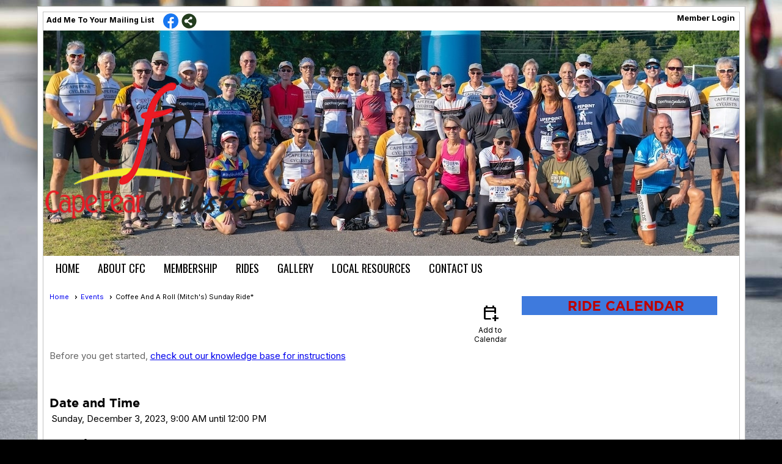

--- FILE ---
content_type: text/html; charset=utf-8
request_url: https://capefearcyclists.org/content.aspx?page_id=4002&club_id=807047&item_id=2008864
body_size: 47467
content:
<!DOCTYPE html>


<html lang="en">
	<head id="page_head">   
		<title id="page_title">Coffee And A Roll (Mitch&#39;s) Sunday Ride* - Events - Cape Fear Cyclists</title>
		
		
		
				<script>
					(function(i,s,o,g,r,a,m){i['GoogleAnalyticsObject']=r;i[r]=i[r]||function(){
					(i[r].q=i[r].q||[]).push(arguments)},i[r].l=1*new Date();a=s.createElement(o),
					m=s.getElementsByTagName(o)[0];a.async=1;a.src=g;m.parentNode.insertBefore(a,m)
					})(window,document,'script','https://www.google-analytics.com/analytics.js','ga');
					ga('create', 'UA-3841861-2', 'auto', { 'allowLinker': true });
					ga('require', 'linker');
					ga('set', 'dimension1', 'Events');
					ga('set', 'dimension2', 'Event Detail');
					ga('set', 'dimension3', 'Coffee And A Roll (Mitchs) Sunday Ride*');
					ga('send', 'pageview');
				</script>
			

		
			<script>
				var True = true;
				var False = false;
				var pageId = "4002";
				var enableChangeWarning = False;
				var localChangesPending = False;
				var otherChangesPending = false;
				var userLoggedIn = False;
				var memberNumber = '';
				var memberId = '';
				var previewMode = False;
				var isMobileDevice = False;
				var isMobileDisplay = False;
				var isPostBack = False;
				var submitButtonName = "";
				var cancelButtonName = "";
				var focusControlId = '';
				var isApp = False;
				var app_platform = ""; 
				var hidePageTools = false;
				var isPopup = false;
				var isIE7 = false;
				var isIE8 = false;
				var renewLink = '';
				var paymentLink = '';
				var clubPrefix = "/";
				var pageToolsReferenceSelector = null;
				var isBotSession = True;
				function doCancel() {	}
			</script>  

			
			<link type="text/css" href="/css/smoothness/jquery-ui.min.css?v=20221017" rel="Stylesheet" />	
			<link rel="stylesheet" type="text/css" href="/css/common_ui.css?v=20251209" />
			<link rel="stylesheet" type="text/css" href="/css/widget.css?v=20250731" />
			<link rel="stylesheet" media="print" type="text/css" href="/css/printable.css?v=20221027" />
			
			<script src="/script/jquery.js?v=20221004"></script>

			<link rel='stylesheet' type='text/css' href='/clubs/807047/css/fonts.css?v=6' />
<link rel='stylesheet' type='text/css' href='/css/layout/28/layout.css?v=5' />
<link rel='stylesheet' type='text/css' href='/css/menu/29/menu.css?v=120521' />
<link rel='stylesheet' type='text/css' href='/css/design/22/design.css?v=1' />
<link rel='stylesheet' type='text/css' href='/css/events.css?v=20251205' />
<link rel='stylesheet' type='text/css' href='/css/color/29/color.css?v=120523' />
<link rel='stylesheet' type='text/css' href='/css/color/29/layout/28/layout_color.css?v=5_120523' />
<link rel='stylesheet' type='text/css' href='/css/color/29/menu/29/menu_color.css?v=120521_120523' />
<link rel='stylesheet' type='text/css' href='/clubs/807047/css/club.css?v=25' />
<link rel='stylesheet' type='text/css' href='/clubs/807047/css/custom.css?v=25' />
<link href='/DES/GetFiles.aspx?type=styles&amp;version=63450906214&amp;files=12' type='text/css' rel='stylesheet' />
	
			<link rel="shortcut icon" href="favicon.ico?v=807047_258061520" type="image/x-icon" /> 
			<meta id="keywords_meta_tag" name="keywords" content="Wilmington, NC Cape Fear Cyclist Coastal biking North Carolina bicycle cycling bike routes NC mtb greenway New Hanover Brunswick Pender Southport group gravel rides"></meta>
			<meta name="referrer" content="always" /> 
			<meta name="viewport" content="width=device-width, initial-scale=1" />
		

		
		
		

	</head>

	<body onhelp="return false;">
		<form method="post" action="./content.aspx?page_id=4002&amp;club_id=807047&amp;item_id=2008864" onsubmit="javascript:return WebForm_OnSubmit();" id="form" onreset="if (window.setTimeout) window.setTimeout(&#39;DES_OnReset(false);&#39;, 100);">
<div class="aspNetHidden">
<input type="hidden" name="style_sheet_manager_TSSM" id="style_sheet_manager_TSSM" value="" />
<input type="hidden" name="script_manager_TSM" id="script_manager_TSM" value="" />
<input type="hidden" name="__EVENTTARGET" id="__EVENTTARGET" value="" />
<input type="hidden" name="__EVENTARGUMENT" id="__EVENTARGUMENT" value="" />
<input type="hidden" name="DES_Group" id="DES_Group" value="" />
<input type="hidden" name="__VIEWSTATEFIELDCOUNT" id="__VIEWSTATEFIELDCOUNT" value="2" />
<input type="hidden" name="__VIEWSTATE" id="__VIEWSTATE" value="[base64]/v1LIdgZHkxzR7y35YzaNaj6MtwSrROgchfy+iiaJD77Wzr4QwwxQjZoWaEOi2xl0GYfaOrWrjyxEtwbZGTzSiTqCh73/T4QUwh9/+r2qHglMVXtcGIQHQPnOT4uBWvBpTudIqL6illvEg19Meug3ZK5MQ7Hosw/cvRckqdT9ov/GUmfXodaacin2R3MOlpD9tYUs/Pw/EFRCmnbLQqriaM4xfrEsD9hxXz+J5eEQpROocvPqgX3fbPFONCaqg04Ab1mAoi39IWdxDZ1s9e0RyJoYG/c3n2JUI/NNan7TIOGHtq4N+gdnwLkesvdS7EADNFgpmRJY6eE/kZxS2JmqtGDkS+hZUUUKVMPHfUbf8GTy2R3dCZ42FEP5lhpR7jKCc3ucLkQHX57uSl+SA5b6VZnX75i5Qfeig65GAN2L/xvePoLFKfeKGie/JO/pHASBEfWRoLfDvP4oIVzbRsms9ds5KuZLdCl1NPXNAedIDhtcdF57fvpVOZDQE0fDapQNL+oEoJ7EHrDjA3P6/hzEkuJuZrMRVTHV5suSwNzLn8acY3lCrmyMfl+Ibf7zlFHpCMbWBHA5XpzBGQ5OhRriFf/b+4dCGLm1oZD/Bn9iUAYKChBFxn80+zec2tS1zCgDwo/ZGXrA6MPGBKe5xDx5KedyEHPZf/bIJUqjYgJEtjh7shVwFYqGgA3p1AuA0iie2LDsnzSWEDgZ9UpzR+qsxJd7ZWbwYhgVHnMXeDxC8eaJZb8Sk5bZrjzDhEUPtb7zUsxO0CiV4BUWJ3C/+4LJFqrSEmAD0g+gBGNiJrIu+JjliY9XWWrhuUrzI+G+lcvUsIIyEH1o+FFBXpWsYIg3mkW+FhoT/3DI/AqhpQv5TusakrNpZNbchro1YQLQjxQh25/5xWeF7F0frErn5+RcYMpnaRjrUDWHvsOSDmdEHoVC2NFeKt1s0m3cRHj52WF6/G3GgyTxUx2TMkRDlt5loFgK9y7ZKOOFkEM3NwYouQk6JBCPl/KvwdrZBh3dqGkZUg7NDGs8g8sqDrMTBMlv4ldc4dxftkLnOgILkRFCIC6RNlX8YuU453mGoebvJwEN/gNSwaTBf4haiIkRJ6L1K7LJTuFkQXRuMFSzeaqpZ+HoyY7s9L/8oVADMwi0hwnf9XH+iQlV01+IuEXxNHayrqd9VzFDTvPr8m1DnfrRKeW6oaBYza9klWcRKkFfSA/x9uWubIkmfo7vUDfDE8ivvGT/T/6nOzzpvOAz39xeGzoE15UDImGz9gzrtIONO/rd5Hh9FdNmjKIsy6HwLKJd3Ti/Pkybp8cPGh2B+DOA16FOOFn58EYqclq4AZDdA4+07jYGrZE/pZilRt8WTSXUb4tITghsAEDjziOC+RZYZ/uOdYPxBiMlinw1cZic9IA90HxulEDtjHt7Q5dS8wYTbFFCEWWj+S+fQ7Ox/A7RY5jnyWuxWbIImUvtqJbYxmxaxDmdb9VM7jRRyf4mdSDPRiGpQ73piftN4lf/z5SlSgKIdAlU6WFumUwSrem5fGqprNfYFQYaIe5NmCK2NDxVSNjpZRFyvHq7K5O1LcZcKGgzdlbjB262LE6g3ONe++jtHI0MzMzFXB+4CnBGU5zXEBY3w9l1F/LcAGWAdALuz1LAbR6kRrACYsXoRQOKJTpIe6DbKu/NN+B5cyZYbDow4GCHRlqSPGgm51dNUa8BEbAcmCzJNCRvOxDYGBxp45RPXsWF5iLI4rTFvrwaZb2MnlQsmBTMHGBmUFmch6pCbUA6ZeBW3iydm4sK6BFxHS0TfHAOeOQCTp+2u21OM1sXWYN0Xq6PkJ4HkYMUjdXHPoHNtq4v0hwp" />
<input type="hidden" name="__VIEWSTATE1" id="__VIEWSTATE1" value="2mkjYzcFbEUfUBKBJ26OtnCg9/1+K5Wbq/x7ZigdbfBfApDK" />
</div>

<script type="text/javascript">
//<![CDATA[
var theForm = document.forms['form'];
if (!theForm) {
    theForm = document.form;
}
function __doPostBack(eventTarget, eventArgument) {
    if (!theForm.onsubmit || (theForm.onsubmit() != false)) {
        theForm.__EVENTTARGET.value = eventTarget;
        theForm.__EVENTARGUMENT.value = eventArgument;
        theForm.submit();
    }
}
//]]>
</script>


<script src="/WebResource.axd?d=pynGkmcFUV13He1Qd6_TZD_D2KgvBt7G12Vw1g4A0HNv5Br7URGTkjksE-TYATFOTvNuxQ2&amp;t=637453852754849868" type="text/javascript"></script>


<script src="/Telerik.Web.UI.WebResource.axd?_TSM_HiddenField_=script_manager_TSM&amp;compress=1&amp;_TSM_CombinedScripts_=%3b%3bSystem.Web.Extensions%2c+Version%3d4.0.0.0%2c+Culture%3dneutral%2c+PublicKeyToken%3d31bf3856ad364e35%3aen-US%3aba1d5018-bf9d-4762-82f6-06087a49b5f6%3aea597d4b%3ab25378d2%3bTelerik.Web.UI%3aen-US%3a8b7d6a7a-6133-413b-b622-bbc1f3ee15e4%3a16e4e7cd%3a365331c3%3a24ee1bba%3a874f8ea2%3ac128760b%3a19620875%3ab2e06756%3a92fe8ea0%3afa31b949%3a4877f69a%3a33715776%3af46195d3%3a490a9d4e%3abd8f85e4%3aed16cbdc" type="text/javascript"></script><input type='hidden' id='DES_JSE' name='DES_JSE' value='' />
<script type='text/javascript'>
//<![CDATA[

var vJDHF = document.getElementById ? document.getElementById('DES_JSE') : (document.all ? document.all['DES_JSE'] : null);
if (vJDHF){vJDHF.value='1';}
//]]>
</script>
<script type='text/javascript' src='/DES/GetFiles.aspx?type=scripts&amp;version=4.0.7.5000&amp;files=0_48'></script>
<script type='text/javascript'>
//<![CDATA[
var gDES_VG={VCnt:3,POC:1,FOC:false,AOC:false,POS:1,FOS:true,AOS:true,ErrCtlCss:' DESVALFieldWithError',ErrLstCss:' DESVALListWithError',ErrChkCss:' DESVALCheckBoxWithError',ErrCtlCss2:' DESVALFieldWithErrorAlt',ErrLstCss2:' DESVALListWithErrorAlt',ErrChkCss2:' DESVALCheckBoxWithErrorAlt',CBECCMd:0,AltTmpt:'Please correct these errors:{NEWLINE}{0}',AltLdTxt:'#. ',AltLstStl:true,BlkT:1000,BlkOC:0,BlkOS:0,SOrd:new Array(1,2,0),ADVal:1};
//]]>
</script>

<script type="text/javascript">
//<![CDATA[
function WebForm_OnSubmit() {
if (!DES_ValOnSubmit())return false;
return true;
}
//]]>
</script>

<div class="aspNetHidden">

	<input type="hidden" name="__VIEWSTATEGENERATOR" id="__VIEWSTATEGENERATOR" value="65E7F3AF" />
</div>

			<a href="#page_content" id="skip_nav" tabindex="1">Skip to main content</a>
			<a name="top"></a>
			
			
			
			
			

			

			
			

			<link type="text/css" rel="stylesheet" href="/Telerik.Web.UI.WebResource.axd?d=PMrIT5dOWaVYIcpFWUE4nASZJIcoXVN4K9w0-IMq6kq82aBsfgdc_wRQPncrQ56TM52VwPicBY1sKs0UqkC6ugR0hMjIOdrPKuowewfVgw1AZosB0&amp;t=637636176254917484&amp;compress=1&amp;_TSM_CombinedScripts_=%3b%3bTelerik.Web.UI%2c+Version%3d2018.2.710.45%2c+Culture%3dneutral%2c+PublicKeyToken%3d121fae78165ba3d4%3aen-US%3a8b7d6a7a-6133-413b-b622-bbc1f3ee15e4%3a92753c09%3a91f742eb" />
			
			<script type="text/javascript">
//<![CDATA[
Sys.WebForms.PageRequestManager._initialize('script_manager', 'form', ['tctl00$ctl00$ajax_managerSU','ctl00_ctl00_ajax_managerSU'], [], [], 90, '');
//]]>
</script>

			<script>
				$telerik.$.ajaxPrefilter(function (s) { if (s.crossDomain) { s.contents.script = false; } });
			</script>

			<input name="changes_pending" type="hidden" id="changes_pending" />
			<script src="https://s3.us-east-1.amazonaws.com/ClubExpressWebFiles/script/jquery-ui.min.js?v=20221017" integrity="sha384-rxCb5hadGhKYsOzRIvOkQ0ggxhZ5fjRxGVY+gkYd5vCYHxwwA5XxrDAW5fAnz9h5" crossorigin="anonymous"></script>
			<script src="/script/widget.js?v=20240307"></script>
			<script src="/script/common.js?v=20251207"></script>

			<script src="/script/address_verification.js?v=20250328"></script>
			<style> @import url("/css/address_verification.css?v=20250328");</style>

			

			

			
		
			
		
			<link rel="stylesheet" type="text/css" href="/script/galleria/themes/twelve/galleria.twelve.css" />	
			
			
			<script>
				$(document).ready(function () {
					if (focusControlId) {
						window.setTimeout(function () {
							var focusElement = document.getElementById(focusControlId);
							if (focusElement) {
								focusElement.focus();
							}
						}, 100);
					}
					
					var zenScript = document.createElement('script');
					zenScript.setAttribute('id', 'ze-snippet');
					zenScript.setAttribute('src', 'https://static.zdassets.com/ekr/snippet.js?key=e429ae43-bbec-4591-8dbb-e47eb91740bb');
					document.head.appendChild(zenScript);
					zenScript.onload = function () {
						zE('webWidget', 'setLocale', 'en-us');
						window.zESettings = {
							"webWidget": {
								"chat": {
									"suppress": true
								},
								"talk": {
									"suppress": true
								},
								"answerBot": {
									"suppress": true
								},
								"color": { "theme": "#3a73b2", "launcher": "#3a73b2", "launcherText": "#FFFFFF", "header": "#3a73b2" }
							}
						}
						zE('webWidget', 'helpCenter:setSuggestions', { search: '4002' });
					}
				});

			</script>
			
			
		
			<input name="hidden_button_for_address_verification" id="hidden_button_for_address_verification" type="button" onclick="handleAddressVerificationAfterSubmit()" style="display:none" />
		

<script>
pageToolsReferenceSelector = "#outer_wrapper";
</script>
<table id="outer_wrapper" class="watermark" style="padding:5px;margin:10px auto;position:relative;">
<tr>
<td>
<div id="top_left"></div>
<div id="top_right"></div>
<div id="bottom_left"></div>
<div id="bottom_right"></div>
<div id="layout_wrapper" class="watermark">
	<div id="top_wrapper">
		<div style="float:right;width:49%;">

<style type="text/css">
	@import url(/css/user_panel.css?v=20210604);
</style>
<script type="text/javascript" src="/script/user_panel.js?v=20240312"></script>


<div id="user_wrapper" class="horizontal">
	<div id="important_icons" >
		
		
		<div id="cart_link" onclick="showCart(false); return false;"><a rel="nofollow" href="/content.aspx?page_id=585&club_id=807047" class="cart-link important-cart-link"  style='display:none;'  title='Your cart is empty' ></a></div>
		
	</div>
	<div id="user_bar" style="padding-right:2px;">
		<div id="user_panel">
			<div id="non_member_panel">
				<a href="/content.aspx?page_id=31&club_id=807047&action=login&user=5&" class="login-link"  rel='nofollow'>Member Login</a>
				<div id="cart_link_non_member" class="cart-link important-cart-link" onclick="showCart(this); return false;"><a rel="nofollow" href="/content.aspx?page_id=585&club_id=807047" class="cart-link cart-link-panel"  style='display:none;'  title='Your cart is empty' >My Shopping Cart</a></div>
			</div>
			 <!--END MEMBER PANEL -->
		</div> <!--END USER PANEL -->
	</div>
	<div id="cart_tooltip">
		<div class="cart-tooltip-title">Shopping Cart</div>
		<a class="cart-close" href="javascript:;" onclick="closeCartTip();return false;"><span class="material-icons">cancel</span></a>
		<div id="cart_tooltip_data"></div>
	</div>
	<div class="clear"></div>
</div>
</div>
		<div style="float:left;width:49%;">
			<a href="/content.aspx?page_id=230&club_id=807047" id="ctl00_add_me"  class="add-me-link"  rel='nofollow' >Add Me To Your Mailing List</a>
			
			
			<div class="social-network-panel">
				<div id='social_panel'><a href='https://www.facebook.com/CAPE-FEAR-CYCLISTS-163082700874/' target='_blank' title='Visit us on Facebook'  class='social-panel-icon'><img src='/images/social/facebook.png' border='0' alt='Facebook Logo' /></a><div id='share_hover_button'><div id='share_button_container' title='Click here for more sharing options'></div><div id='vistoggle'><div id='share_pop_out'><div class='social-title'>Share This Page</div><div id='social_close' title='Close Share Panel'></div><div class='social-objects-container'><div class='clear'></div><div class='a2a_kit a2a_kit_size_32 a2a_vertical_style' data-a2a-url='https://www.capefearcyclists.org/content.aspx?page_id=4002&club_id=807047&item_id=2008864'><a class='a2a_button_facebook'></a><a class='a2a_button_linkedin'></a><a class='a2a_button_twitter'></a><a class='a2a_dd' href='https://www.addtoany.com/share'></a><div class='share-inst-container'><div class='share-inst'>Share this page on Facebook</div><div class='share-inst'>Share this page on Linkedin</div><div class='share-inst'>Share this page on X/Twitter</div></div></div><div class='clear'></div></div></div></div></div><script async src='https://static.addtoany.com/menu/page.js'></script></div><script type='text/javascript'>$(document).ready(function() { animateSocial(); });</script>
			</div>
			

			<div class="clear"></div>
		</div>
		<div class="clear"></div>
		<div class="cb-1"></div>
		<header>
			<div id="header_cell" class="head"><a class="he-home-link" href="/">
<div class="header-element text" id="he1" style="left: 0px; top: 0px; height: 70px;font-size: 50px; position: static;">
</div>
</a>
<a href="/" class="he-home-link"></a><a href="/" class="he-home-link"></a><a href="/" class="he-home-link">
</a><div id="he2" class="header-element image" style="inset: 131px auto auto 2px; position: absolute; width: 332.480826px; height: 269px;"><img src="//s3.amazonaws.com/ClubExpressClubFiles/807047/graphics/cfc-logo-new_341415948.png " alt="" style="width: 332.480826px; height: 265px;"></div></div>
		</header>
		<nav>
			<ul class='site-menu horizontal'><li> <span><a href="/content.aspx?page_id=0&club_id=807047">Home</a></span></li><li class='sub-parent' role='button' tabindex='0'><span><span>About CFC</span></span><ul class='sub-menu'><li> <span><a href="/content.aspx?page_id=22&club_id=807047&module_id=243679">History</a></span></li><li> <span><a href="/content.aspx?page_id=22&club_id=807047&module_id=690714">History-Tour de Blueberry</a></span></li><li> <span><a href="/content.aspx?page_id=22&club_id=807047&module_id=243678">The Cape Fear Region</a></span></li><li> <span><a href='https://drive.google.com/file/d/1t3i7tjc4EiHo5g9u8uGE3wIE4cDP3QJS/view'target='_blank'>CFC Brochure</a></span></li><li> <span><a href="/content.aspx?page_id=22&club_id=807047&module_id=492073">Board of Directors</a></span></li><li> <span><a href='//www.capefearcyclists.org/docs.ashx?id=712058'>CFC ByLaws</a></span></li><li> <span><a href="/content.aspx?page_id=22&club_id=807047&module_id=572121">Supported organizations</a></span></li><li> <span><a href="/content.aspx?page_id=22&club_id=807047&module_id=243681">Terry Benjey Foundation</a></span></li><li> <span><a href="/content.aspx?page_id=22&club_id=807047&module_id=572323">Adopt a Highway</a></span></li><li> <span><a href="/content.aspx?page_id=22&club_id=807047&module_id=243682">Advocacy</a></span></li><li> <span><a href="/content.aspx?page_id=22&club_id=807047&module_id=247018">Education</a></span></li><li> <span><a href="/content.aspx?page_id=22&club_id=807047&module_id=287933">News Archive</a></span></li></ul></li><li class='sub-parent' role='button' tabindex='0'><span><span>Membership</span></span><ul class='sub-menu'><li> <span><a href="/content.aspx?page_id=22&club_id=807047&module_id=243684">Join</a></span></li><li> <span><a href="/content.aspx?page_id=22&club_id=807047&module_id=243683">CFC Benefits</a></span></li><li  aria-current='page'  class = 'selected-menu-item'><span><a href="/content.aspx?page_id=4001&club_id=807047">Ride Calendar</a></span></li><li> <span><a href="/content.aspx?page_id=22&club_id=807047&module_id=265214">Top Mileage Riders</a></span></li><li> <span><a href="/content.aspx?page_id=78&club_id=807047">Membership Directory</a></span></li></ul></li><li class='sub-parent' role='button' tabindex='0'><span><span>Rides</span></span><ul class='sub-menu'><li  aria-current='page'  class = 'selected-menu-item'><span><a href="/content.aspx?page_id=4001&club_id=807047">Ride Calendar</a></span></li><li> <span><a href="/content.aspx?page_id=22&club_id=807047&module_id=716946">Routes/Maps (RWGPS)</a></span></li><li> <span><a href="/content.aspx?page_id=22&club_id=807047&module_id=243689">Start Locations</a></span></li><li> <span><a href="/content.aspx?page_id=22&club_id=807047&module_id=243690">Ride Etiquette</a></span></li><li> <span><a href="/content.aspx?page_id=22&club_id=807047&module_id=243692">Ride Leader Info</a></span></li></ul></li><li class='sub-parent' role='button' tabindex='0'><span><span>Gallery</span></span><ul class='sub-menu'><li> <span><a href="/content.aspx?page_id=187&club_id=807047">Photo albums</a></span></li><li> <span><a href="/content.aspx?page_id=187&club_id=807047&module_id=764213"> Ribbon cutting for 5 st </a></span></li><li> <span><a href="/content.aspx?page_id=22&club_id=807047&module_id=681195">Club Videos</a></span></li><li> <span><a href="/content.aspx?page_id=187&club_id=807047&module_id=665781">2023 Club Rides</a></span></li><li> <span><a href="/content.aspx?page_id=187&club_id=807047&module_id=565494">35 yrs of AdoptAhwy</a></span></li><li> <span><a href="/content.aspx?page_id=187&club_id=807047&module_id=528395">2022 Tour De Blueberry</a></span></li><li> <span><a href="/content.aspx?page_id=187&club_id=807047&module_id=505232">2022 Club Rides</a></span></li><li> <span><a href="/content.aspx?page_id=187&club_id=807047&module_id=486510">2021 Picnic</a></span></li><li> <span><a href="/content.aspx?page_id=187&club_id=807047&module_id=481682">2021 Club Rides</a></span></li><li> <span><a href="/content.aspx?page_id=187&club_id=807047&module_id=253288">2016 Hincapie</a></span></li><li> <span><a href="/content.aspx?page_id=187&club_id=807047&module_id=253201">2015 Picnic</a></span></li><li> <span><a href="/content.aspx?page_id=187&club_id=807047&module_id=253412">2014 Spring CNC</a></span></li></ul></li><li class='sub-parent' role='button' tabindex='0'><span><span>Local Resources</span></span><ul class='sub-menu'><li> <span><a href="/content.aspx?page_id=22&club_id=807047&module_id=243698">How to Start Cycling</a></span></li><li> <span><a href="/content.aspx?page_id=22&club_id=807047&module_id=243699">Good Beginner Rides</a></span></li><li> <span><a href="/content.aspx?page_id=22&club_id=807047&module_id=720238">Local Bike Shops</a></span></li><li> <span><a href="/content.aspx?page_id=22&club_id=807047&module_id=246715">Regional Resources</a></span></li><li> <span><a href='https://ncsports.org'target='_blank'>Cycle North Carolina</a></span></li><li> <span><a href='https://capefearsorba.org'target='_blank'>Off-Road Cycling</a></span></li><li> <span><a href="/content.aspx?page_id=22&club_id=807047&module_id=243703">Youth Cycling</a></span></li><li> <span><a href="/content.aspx?page_id=22&club_id=807047&module_id=243704">Area Triathlon Info</a></span></li></ul></li><li> <span><a href="/content.aspx?page_id=4&club_id=807047">Contact Us</a></span></li></ul> 
		</nav>
	</div>
	<div class="clear"></div>
	
	<div id="content_column" >
		<div id="inner_content">
			<div id="ctl00_crumb_trail_container" class="crumb-trail-container"><a href="/content.aspx?page_id=0&club_id=807047">Home</a><a href="/content.aspx?page_id=4001&club_id=807047">Events</a><span aria-current='page'>Coffee And A Roll (Mitch's) Sunday Ride*</span></div>
			<div id="page_content"><div id="ctl00_ctl00_event_window_manager" style="display:none;">
	<!-- 2018.2.710.45 --><div id="ctl00_ctl00_event_window_manager_alerttemplate" style="display:none;">
		<div class="rwDialogPopup radalert">			
			<div class="rwDialogText">
			{1}				
			</div>
			
			<div>
				<a  onclick="$find('{0}').close(true);"
				class="rwPopupButton" href="javascript:void(0);">
					<span class="rwOuterSpan">
						<span class="rwInnerSpan">##LOC[OK]##</span>
					</span>
				</a>				
			</div>
		</div>
		</div><div id="ctl00_ctl00_event_window_manager_prompttemplate" style="display:none;">
		 <div class="rwDialogPopup radprompt">			
			    <div class="rwDialogText">
			    {1}				
			    </div>		
			    <div>
				    <script type="text/javascript">
				    function RadWindowprompt_detectenter(id, ev, input)
				    {							
					    if (!ev) ev = window.event;                
					    if (ev.keyCode == 13)
					    {															        
					        var but = input.parentNode.parentNode.getElementsByTagName("A")[0];					        
					        if (but)
						    {							
							    if (but.click) but.click();
							    else if (but.onclick)
							    {
							        but.focus(); var click = but.onclick; but.onclick = null; if (click) click.call(but);							 
							    }
						    }
					       return false;
					    } 
					    else return true;
				    }	 
				    </script>
				    <input title="Enter Value" onkeydown="return RadWindowprompt_detectenter('{0}', event, this);" type="text"  class="rwDialogInput" value="{2}" />
			    </div>
			    <div>
				    <a onclick="$find('{0}').close(this.parentNode.parentNode.getElementsByTagName('input')[0].value);"				
					    class="rwPopupButton" href="javascript:void(0);" ><span class="rwOuterSpan"><span class="rwInnerSpan">##LOC[OK]##</span></span></a>
				    <a onclick="$find('{0}').close(null);" class="rwPopupButton"  href="javascript:void(0);"><span class="rwOuterSpan"><span class="rwInnerSpan">##LOC[Cancel]##</span></span></a>
			    </div>
		    </div>				       
		</div><div id="ctl00_ctl00_event_window_manager_confirmtemplate" style="display:none;">
		<div class="rwDialogPopup radconfirm">			
			<div class="rwDialogText">
			{1}				
			</div>						
			<div>
				<a onclick="$find('{0}').close(true);"  class="rwPopupButton" href="javascript:void(0);" ><span class="rwOuterSpan"><span class="rwInnerSpan">##LOC[OK]##</span></span></a>
				<a onclick="$find('{0}').close(false);" class="rwPopupButton"  href="javascript:void(0);"><span class="rwOuterSpan"><span class="rwInnerSpan">##LOC[Cancel]##</span></span></a>
			</div>
		</div>		
		</div><input id="ctl00_ctl00_event_window_manager_ClientState" name="ctl00_ctl00_event_window_manager_ClientState" type="hidden" />
</div>

<div id="ctl00_ctl00_ajax_managerSU">
	<span id="ctl00_ctl00_ajax_manager" style="display:none;"></span>
</div>

<div class="event-title-container">
	<h1><span id="ctl00_ctl00_module_name">Events</span>&nbsp;-&nbsp;Event View</h1>

	<div class="user-control-container detail-icon-container">
		


<link rel="stylesheet" href="https://fonts.googleapis.com/css2?family=Material+Symbols+Outlined:opsz,wght,FILL,GRAD@20..48,100..700,0..1,-50..200" />

<div class="detail-control">
	
		<a  role='button'  class='dummy detail-link' id='ctl00_ctl00_detail_icons_vcalendar_imagebutton_browser'  title="Add to my Calendar"  href='#' onclick="__doPostBack('ctl00$ctl00$detail_icons$vcalendar_imagebutton_browser','');return false;"><span class='material-icons material-symbols-outlined'>calendar_add_on</span>Add to Calendar</a>
		
		
		
		
	
	
	
	
	
</div>

<script type="text/javascript">
    // I really hope this is unrelated to the ASP.Net control that will have a different ID
    if (('True') && ('False')) {
        $('#share_link').show();
    }
    else {
        $('#share_link').hide();
    }

    // openAppCalendar
    function openAppCalendar() {
        var tempstart = new Date(0);
        var startDate = new Date(tempstart.getTime() + (tempstart.getTimezoneOffset() * 60 * 1000));
        var tempEnd = new Date(0);
        var endDate = new Date(tempEnd.getTime() + (tempEnd.getTimezoneOffset() * 60 * 1000));
        var title = '';
        var location = '';
        var notes = '';
        var eventId = '2008864';
        var appEvent = {
            command: 'add-calendar-event',
            title: title,
            location: location,
            description: notes,
            start: startDate,
            end: endDate,
            id: eventId
        };
        JSToApp(appEvent);
    }

    // confirmConvertQuickEvent
    function confirmConvertQuickEvent(isRSVPType) {
        if (isRSVPType) {
            radconfirm("Convert this QuickEvent to a full event and register 'Yes' respondents?", confirmConvertRSVP_Event, 500, 100, null, "", null);
        }
        else {
            radconfirm("Convert this QuickEvent to a full event?", convertStandardQuickEvent, 300, 100, null, "", null);
        }
    }

    // confirmConvertRSVP_Event
    function confirmConvertRSVP_Event(confirmed) {
        if (confirmed == null) {
            return;
        }
        if (confirmed) {
            radconfirm("Send confirmation emails to registrants?", convertRSVPQuickEvent, 300, 100, null, "", null);
        }
    }

    // convertRSVPQuickEvent
    function convertRSVPQuickEvent(sendEmails) {
        if (sendEmails == null) {
            return;
        }
        if (sendEmails) {
            __doPostBack("", "cqersvpem");
        }
        else {
            __doPostBack("", "cqersvp");
        }
    }

    // convertStandardQuickEvent
    function convertStandardQuickEvent(confirmed) {
        if (confirmed == null) {
            return;
        }
        if (confirmed) {
            __doPostBack("", "cqe");
        }
    }

    // confirmCancelEvent
    function confirmCancelEvent(registrationEvent) {
        if (registrationEvent) {
            radconfirm("Caution: Cancelling an event will immediately cancel all registrations, generate a user credit for any payments already made, and send a cancellation email to all registrants. This action CANNOT be reversed. Please confirm by clicking 'Confirm', or click 'Cancel' to take no action.", confirmCancelEventSecondTime, 500, 100, null, "", "/images/icons/red-alert.png");
        }
        else {
            radconfirm("Cancel this event?", cancelEvent, 300, 100, null, "", null);
        }
    }

    // confirmCancelEventSecondTime
    function confirmCancelEventSecondTime(confirmed) {
        if (confirmed == null) {
            return;
        }
        if (confirmed) {
            radconfirm("Please Confirm -- Do you really want to cancel this event?", cancelEvent, 300, 100, null, "", "/images/icons/red-alert.png");
        }
    }

    // cancelEvent
    function cancelEvent(confirmed) {
        if (confirmed == null) {
            return;
        }
        if (confirmed) {
            __doPostBack("", "cancel_all");
        }
    }

    // refreshEventWarning
    function refreshEventWarning() {
        if (confirm("Refresh the Event. Doing so will cause all event related data to be cleared and reloaded. This should only be used if errors are reported accessing the event.")) {
            __doPostBack("ctl00$ctl00$detail_icons$refresh_event_button", "");
        }
    }
</script>
	</div>
	<div class="clear"></div>
</div>

<div class="instruction-text new-instruction-text">
Before you get started, <a href="https://help.clubexpress.com" target="_blank">check out our knowledge base for instructions</a>
</div>

<div class="event-detail-content">
	<div class="section event-details-header">
		
	</div>

	<div class="title-container">
		<h2>Coffee And A Roll (Mitch's) Sunday Ride*</h2>
		

		
	</div>
		
	

	<div class="clear"></div>
	

<style type="text/css">
    #load_repeated { float:none; clear:left; }
</style>

<div class="detail-control">
	<div class="section date-time">
		<h3>Date and Time</h3>
        <div class="form-row date-row">
            <div>Sunday, December 3, 2023, 9:00 AM until 12:00 PM</div>
            
        </div>
    </div>

	
		<div class="section">
			<h3>Location</h3>
			<div class="form-row"><div class="event-location-text">Main Arrival Parking Lot, Greenfield Lake Park<br>200 Park Street<br>Wilmington, NC&nbsp;&nbsp;28401     <br>USA<br></div><div class="map-link"><a href="http://maps.google.com/maps?q=200%20Park%20Street,Wilmington,NC,28401,USA" target="_blank"><img border="0" src="/images/shared_images/google-maps-icon.png" title="Click 'Google Maps' for a map and directions to the event"></a></div></div>
		</div>
	
				
	
</div>

<script type="text/javascript">
    // ready
    $(document).ready(function () {
        listenForMultiDateClick();
    });

    // listenForMultiDateClick()
    function listenForMultiDateClick() {
        var eventId = 2008864;
        var clubId = 807047;
        $('.more-dates-link').click(function () {
            $.ajax({
                method: "GET",
                url: '/handlers/repeating_event_dates.ashx?event_id=' + eventId + '&club_id=' + clubId,
                dataType: "text",
                cache: false,
                async: true,
                success: function (data) {
                    $('#load_repeated').html(data);
                    $('#load_repeated').slideToggle();
                    $('.more-dates-link').slideToggle();
                },
                error: function () { alert('An error occurred while creating additional event dates'); }
            });
        });
    }
</script>

	<div class="user-control-container user-action-container">
		

<div class="detail-control user-action-control">
	
    
    
    
    
    
    
    
    
    
    
    
    
</div>





<script type="text/javascript">
    // scrollToRegister - "#register_section" is the id of a control in detail_registration.ascx, it is not in this control itself
    function scrollToRegister() {
        $('html,body').animate({
            scrollTop: $("#register_section").offset().top
        });
    }

    // rsvpYes
    function rsvpYes(confirmed) {
        if (confirmed) {
            __doPostBack("ctl00$ctl00$user_actions$rsvp_yes_button", "rsvp_y");
        }
    }

    // rsvpNo
    function rsvpNo(confirmed) {
        if (confirmed) {
            __doPostBack("ctl00$ctl00$user_actions$rsvp_no_button", "rsvp_n");
        }
    }

    // rsvpMaybe
    function rsvpMaybe(confirmed) {
        if (confirmed) {
            __doPostBack("ctl00$ctl00$user_actions$rsvp_maybe_button", "rsvp_m");
		}
	}

	// confirmRSVP
	function confirmRSVP(action) {
		if (action == "rsvp_y") {
			//			radconfirm("Respond 'Yes' to this event?", rsvpYes, 300, 100, null, "", null);
			rsvpYes(true);
		}
		else if (action == "rsvp_n") {
			//			radconfirm("Respond 'No' to this event?", rsvpNo, 300, 100, null, "", null);
			rsvpNo(true);
		}
        if (action == "rsvp_m") {
            //			radconfirm("Respond 'Maybe' to this event?", rsvMaybe, 300, 100, null, "", null);
            rsvpMaybe(true);
        }
    }

    // confirmRemoveWaitlistEntry
    function confirmRemoveWaitlistEntry() {
        radconfirm("Do you want to be removed from the Waitlist?", removeWaitlistedEntry, 350, 100, null, "", null);
    }

    // removeWaitlistedEntry
    function removeWaitlistedEntry(confirm) {
        if (confirm == null) {
            return;
        }
        if (confirm) {
            __doPostBack("ctl00$ctl00$user_actions$waitlist_button", "wtl_rm");
        }
    }
</script>
	</div>

	
		
	
		<div class="section">
			<h3>Event Contact(s)</h3>
			<div class="form-row">Phil Honsinger<br>828-226-9678 (p)<br><img src='//s3.amazonaws.com/ClubExpressClubFiles/807047/email_images/3392041.png'></img><br><br>Paul Liposchak<br><img src='//s3.amazonaws.com/ClubExpressClubFiles/807047/email_images/3311821.png'></img><br>
<br>
Mark R Johnnie<br>910-538-2414 (p)<br>910-231-1120 (c)<br><img src='//s3.amazonaws.com/ClubExpressClubFiles/807047/email_images/3359966.png'></img><br>
</div>					
		</div>
	

	<div class="section">
		<h3>Category</h3>
		<div class="form-row">Club Ride - All Speeds</div>				
	</div>

	

<div class="detail-control">
	

	

	
</div>

	

<div class="detail-control">	
	<div class="section">
		<h3>Registration Info</h3>
		<div class="form-row registration-description">
			Registration is not Required
		</div>
		
		
			
		
		
		
		
		
		
	</div>
</div>			
		
	
			
	
		
	
		<div class="section full">
			<h3>About this event</h3>
			<div><p style="color: rgb(83, 83, 83); padding: 0px; font-size: 14px; font-family: 'Open Sans', Tahoma, Verdana, Arial, sans-serif; border: 0px;">&nbsp;</p>
<p style="color: rgb(65, 65, 65); background-color: rgb(246, 246, 246); font-family: Arial; font-stretch: normal; text-align: center;">
<p style="color: rgb(83, 83, 83); background-color: rgb(248, 248, 248); padding: 0px; font-size: inherit; font-family: inherit; font-style: inherit; border: 0px; text-align: center;"><span style="font-size: 13px;"><br>
</span></p>

<p class="Body" align="center" style="text-align: center;"><b><span style="text-decoration: underline; font-size: 14pt;">Coffee &amp; Roll<br>
<br>
<img src="//images.clubexpress.com/807047/graphics/10-23-22_CFC_Jersey_Ride_2_1735247094.JPG" alt="Coffee &amp; Roll" style="width: 175px; height: 132px; border-width: 0px; border-style: solid;"> </span></b></p>
<p class="Body"><span style="text-decoration: underline;">_____________________________________________________________________________</span></p>
<p class="Body"><b><span style="text-decoration: underline;">Ride Description</span></b><span>:</span></p>
<p class="Body"><span style="color: windowtext;">Coffee &amp; Roll is a “social” ride of various lengths between 25 and 35 miles with a coffee stop at the Panera located in Mayfair.&nbsp; The ride meanders through the Wilmington metro area.&nbsp; &nbsp;&nbsp;</span></p>
<p class="Body"><span>_____________________________________________________________________________</span></p>
<p class="Body"><b><span style="text-decoration: underline;">Ride Instructions &amp; Rules</span></b><span>:</span></p>
<ol>
    <li>Please sign the new&nbsp;<a href="https://capefearcyclists.clubexpress.com/docs.ashx?id=295314"><span class="Hyperlink0">CFC liability waiver</span></a>&nbsp;with the ride leader when you arrive.&nbsp;&nbsp;</li>
    <li>If you need a ride map, please print out the ride map and bring it to the ride. </li>
    <li>Please arrive to the ride start location at least 15 minutes prior to the ride start time.</li>
    <li>Please visit <a href="http://www.capefearcyclists.org/"><span class="Hyperlink0">www.capefearcyclists.org</span></a> and review CFC ride policies. </li>
    <li><span style="background: white; color: rgb(83, 83, 83);">If the forecast includes temperatures below 38 F, wind chill down to 32 F, or rain/wet roads at the start time, the ride will be cancelled. </span></li>
</ol>
<p class="Body"><span>_____________________________________________________________________________</span></p>
<p class="Body"><b><span style="text-decoration: underline;">Ride Communications</span></b><span>:</span></p>
<ol>
    <li>We currently use the SLACK app to provide up-to-the-minute ride changes and weather info.&nbsp;<a href="https://capefearcyclists.slack.com/"><span class="Hyperlink0">CLICK HERE</span></a>&nbsp;to get started.&nbsp;<a href="https://capefearcyclists.slack.com/"><span class="Hyperlink0">https://capefearcyclists.slack.com</span></a></li>
    <li>Monitor the CFC Slack channel <b>“Sunday-am-ride-schedule”</b> before the ride for last minute ride information or cancelation.</li>
</ol>
<p class="Body"><span>_____________________________________________________________________________</span></p>
<p class="Body"><b><span style="text-decoration: underline;">Ride Parking</span></b><span>:</span></p>
<p style="background: rgb(248, 248, 248);"><span style="color: black;">Parking is available at the Greenfield Lake Parking lot.</span></p>
<p class="Body"><span style="color: windowtext;">&nbsp;</span></p>
<p class="Body"><span>_____________________________________________________________________________</span></p>
<p class="Body"><b><span style="text-decoration: underline;">Ride Pace</span></b><span>:</span></p>
<p class="Body"><span>This is a social ride speeds varying between 12 mph to 19 mph with an average overall speed of 14 mph.&nbsp; This is a great ride for socializing or as a relaxing wind down ride for those that rode hard during the week (or the day before).&nbsp; The ride group stays together or regroups as needed.</span></p>
<p class="Body"><span>&nbsp;</span></p>
<p class="Body"><span>_____________________________________________________________________________</span></p>
<p class="Body"><b><span style="text-decoration: underline;">Ride Map</span></b></p>
<p class="Body"><span>In the past, CFC has offered a ride map however, over the years, the actual ride route has determined by the ride leader on the day of the ride.&nbsp; The only “for sure” features of the ride is that it will start and end at Green Field Lake and will include a coffee stop at about the midpoint of the ride.&nbsp; In between you will enjoy parts of Wilmington you’ve probably never seen before.</span></p>
<p class="Body"><span>_____________________________________________________________________________</span></p>
<p class="Body"><b><span style="text-decoration: underline;">General Information</span></b><span>:</span></p>
<p class="Body"><span>First time riders are welcome.&nbsp; If you enjoy the experience, pick up a membership from at your local bike shop or visit </span><span><a href="http://www.capefearcyclists.org/"><span class="Hyperlink0">www.capefearcyclists.org</span></a></span><span> for instructions on joining the club.&nbsp; Membership not only supports the club and cycling advocacy, it extends insurance coverage to you on club rides.</span></p>
<p class="Body"><span>&nbsp;</span></p>
<p class="Body"><span>_____________________________________________________________________________</span></p></div>
		</div>
	
		
	

<script src="/script/spinner/number.js?v=20211005" type="text/javascript"></script>
<link rel="stylesheet" type="text/css" href="/css/pages/events/number.css?v=20211005">





<input type="hidden" name="ctl00$ctl00$detail_registration$mailing_list_id" id="ctl00_ctl00_detail_registration_mailing_list_id" />
<input type="hidden" name="ctl00$ctl00$detail_registration$non_member_name" id="ctl00_ctl00_detail_registration_non_member_name" />
<input type="hidden" name="ctl00$ctl00$detail_registration$slots_available_hidden" id="ctl00_ctl00_detail_registration_slots_available_hidden" />



<div id="register_section" class="section">
	
	
	<div class="clear"></div>
	<span style='visibility:hidden;display:none' class='error-message'  id='ctl00_ctl00_detail_registration_quantity_custom_validator'><img id="ctl00_ctl00_detail_registration_quantity_custom_validator_Img" src="/DES/Appearance/Validation/error.svg" alt="" style="vertical-align:middle;" />&nbsp;<span id='ctl00_ctl00_detail_registration_quantity_custom_validator_Txt'>Invalid Quantity</span></span>

	

	<div id="ctl00_ctl00_detail_registration_visibility_dummy_div" class="visibility_dummy_div">

	</div>
</div>


	<script type="text/javascript">
		$(document).ready(function () {
			setupSpinner();
		});

		//// afterAjaxRequest
		//function afterAjaxRequest() {
		//	setupSpinner();
		//}

		// setupSpinner
		function setupSpinner() {
			$('.spinner').each(function () {
				$(this).number();
			});
		}

        // showSearchButtonClick
        function showSearchButtonClick() {
            $('.search-click').hide();
			$("#non_member_search_panel").show();
        }

        // hideThis
        function hideThis(el) {
            /*$(el).parent().fadeOut();*/
            $("#non_member_search_panel").fadeOut();
            $('.search-click').fadeIn();
		}

        // hideTopRegisterNowButton
		function hideTopRegisterNowButton() {
			$(".register-now-button").hide();
		}

		// setNonMember
		function setNonMember(memberId, memberName) {
			var mailing_list_id_control = document.getElementById('ctl00_ctl00_detail_registration_mailing_list_id');
			var non_member_name_control = document.getElementById('ctl00_ctl00_detail_registration_non_member_name');
			//var non_member_name_display = document.getElementById('<= non_member_name_display.ClientID %>');
			mailing_list_id_control.value = memberId;
			non_member_name_control.value = memberName;
			//non_member_name_display.innerHTML = memberName;

			__doPostBack("", memberId);
        }
    </script>


	
	<div class="clear"></div>
</div>

<div class="clear"></div>

<script type="text/javascript">
	var currencySymbol = '$';

	// ready
	$(document).ready(function () {
		fixFeeDisplay();
	});

	// fixFeeDisplay
	function fixFeeDisplay() {
		if (currencySymbol == '$') {
			return;
		}
		var $feePanels = $('div.registrant-fee');
		if ($feePanels.length == 0) {
			return;
		}
		$feePanels.each(function () {
			var $this = $(this);
			var currentText = $this.html();
			$this.html(currentText.replace('$', currencySymbol + ' '));
		});
	}
</script>


<script type="text/javascript">
    Telerik.Web.UI.RadWindowUtils.Localization =
    {
        "OK": "Confirm",
        "Cancel": "Cancel",
    };
</script></div>
			<div class="clear"></div>
		</div>
	</div>
	<div id="right_column" >
		<div id="inner_right">
			<div class='cb-common cb-6'><p style="text-align: left;"><a class="ce-button" href="/content.aspx?page_id=2&amp;club_id=807047"><span style="font-size: 22px; font-family: GothamBold; color: rgb(192, 0, 0);">&nbsp;&nbsp;&nbsp;&nbsp;&nbsp;&nbsp;&nbsp;&nbsp;&nbsp; RIDE CALENDAR&nbsp; &nbsp; &nbsp; &nbsp; </span></a><br>
</p>
<div id="e|45|" class="ce-widget ue" style="width:325px;height:600px;overflow-y:scroll;" title="Upcoming Club Rides" contenteditable="false">
<div class="widget-loading"><img src="images/loading3.gif"></div>
<div class="placeholder-type">Upcoming Events</div>
<div class="placeholder-title">Upcoming Club Rides</div>
</div>
<div class="clear"></div>
<br></div>
			<div class='cb-common cb-7'><!--start of bottom right jpeg for common content-->
&nbsp;<br>
<!--end of bottom right jpeg for common content--><br>
<br></div>
			<div class="clear"></div>
		</div>
	</div>
	<div class="clear"></div>
	
	<footer>
		

<div class="footer-container">
	<a href="/">Home</a>&nbsp;&nbsp;&nbsp;|&nbsp;&nbsp;&nbsp;
	<a href="/content.aspx?page_id=4&club_id=807047" id="ctl00_footer_contact_us_link" >Contact Us</a>&nbsp;&nbsp;&nbsp;|&nbsp;&nbsp;&nbsp;
	<span id="ctl00_footer_copyright_panel">Copyright © 2025 - All Rights Reserved</span>&nbsp;&nbsp;&nbsp;|&nbsp;&nbsp;&nbsp;
	<a role='button' href='#' onclick="openModalPopup('/popup.aspx?page_id=126&club_id=807047', 600, 480, ''); return false;" id="ctl00_footer_terms_link"  aria-haspopup='dialog'  rel='nofollow'>Terms of Use</a>&nbsp;&nbsp;&nbsp;|&nbsp;&nbsp;&nbsp;
	<a role='button' href='#' onclick="openModalPopup('/popup.aspx?page_id=125&club_id=807047', 600, 480, ''); return false;" id="ctl00_footer_privacy_link"  aria-haspopup='dialog'  rel='nofollow'>Privacy Policy</a>
	<br />
	<a href="https://www.clubexpress.com/landing.aspx?source=capefearcyclists" class="footer-link" rel="nofollow" target="_blank">Powered By&nbsp;<img src="/images/powered_by.png" alt="ClubExpress" align="absmiddle" border="0" /></a>
</div>

	</footer>
</div>	
</td>
</tr>
</table>
	








<script type="text/javascript">
//<![CDATA[
window.__TsmHiddenField = $get('script_manager_TSM');;(function() {
                        function loadHandler() {
                            var hf = $get('style_sheet_manager_TSSM');
                            if (!hf._RSSM_init) { hf._RSSM_init = true; hf.value = ''; }
                            hf.value += ';Telerik.Web.UI, Version=2018.2.710.45, Culture=neutral, PublicKeyToken=121fae78165ba3d4:en-US:8b7d6a7a-6133-413b-b622-bbc1f3ee15e4:92753c09:91f742eb';
                            Sys.Application.remove_load(loadHandler);
                        };
                        Sys.Application.add_load(loadHandler);
                    })();//]]>
</script>
<!-- DESLIC: SUITE=DEVELOPMENT -->

<script type="text/javascript">
//<![CDATA[
Sys.Application.add_init(function() {
    $create(Telerik.Web.UI.RadWindowManager, {"clientStateFieldID":"ctl00_ctl00_event_window_manager_ClientState","formID":"form","iconUrl":"","minimizeIconUrl":"","name":"event_window_manager","skin":"Default","visibleTitlebar":false,"windowControls":"[]"}, null, null, $get("ctl00_ctl00_event_window_manager"));
});
Sys.Application.add_init(function() {
    $create(Telerik.Web.UI.RadAjaxManager, {"_updatePanels":"","ajaxSettings":[],"clientEvents":{OnRequestStart:"",OnResponseEnd:""},"defaultLoadingPanelID":"","enableAJAX":true,"enableHistory":false,"links":[],"styles":[],"uniqueID":"ctl00$ctl00$ajax_manager","updatePanelsRenderMode":0}, null, null, $get("ctl00_ctl00_ajax_manager"));
});
//]]>
</script>
</form>
		
		
	</body>
</html>




--- FILE ---
content_type: text/html; charset=utf-8
request_url: https://capefearcyclists.org/content.aspx?page_id=4002&club_id=807047&item_id=2008864
body_size: 47467
content:
<!DOCTYPE html>


<html lang="en">
	<head id="page_head">   
		<title id="page_title">Coffee And A Roll (Mitch&#39;s) Sunday Ride* - Events - Cape Fear Cyclists</title>
		
		
		
				<script>
					(function(i,s,o,g,r,a,m){i['GoogleAnalyticsObject']=r;i[r]=i[r]||function(){
					(i[r].q=i[r].q||[]).push(arguments)},i[r].l=1*new Date();a=s.createElement(o),
					m=s.getElementsByTagName(o)[0];a.async=1;a.src=g;m.parentNode.insertBefore(a,m)
					})(window,document,'script','https://www.google-analytics.com/analytics.js','ga');
					ga('create', 'UA-3841861-2', 'auto', { 'allowLinker': true });
					ga('require', 'linker');
					ga('set', 'dimension1', 'Events');
					ga('set', 'dimension2', 'Event Detail');
					ga('set', 'dimension3', 'Coffee And A Roll (Mitchs) Sunday Ride*');
					ga('send', 'pageview');
				</script>
			

		
			<script>
				var True = true;
				var False = false;
				var pageId = "4002";
				var enableChangeWarning = False;
				var localChangesPending = False;
				var otherChangesPending = false;
				var userLoggedIn = False;
				var memberNumber = '';
				var memberId = '';
				var previewMode = False;
				var isMobileDevice = False;
				var isMobileDisplay = False;
				var isPostBack = False;
				var submitButtonName = "";
				var cancelButtonName = "";
				var focusControlId = '';
				var isApp = False;
				var app_platform = ""; 
				var hidePageTools = false;
				var isPopup = false;
				var isIE7 = false;
				var isIE8 = false;
				var renewLink = '';
				var paymentLink = '';
				var clubPrefix = "/";
				var pageToolsReferenceSelector = null;
				var isBotSession = True;
				function doCancel() {	}
			</script>  

			
			<link type="text/css" href="/css/smoothness/jquery-ui.min.css?v=20221017" rel="Stylesheet" />	
			<link rel="stylesheet" type="text/css" href="/css/common_ui.css?v=20251209" />
			<link rel="stylesheet" type="text/css" href="/css/widget.css?v=20250731" />
			<link rel="stylesheet" media="print" type="text/css" href="/css/printable.css?v=20221027" />
			
			<script src="/script/jquery.js?v=20221004"></script>

			<link rel='stylesheet' type='text/css' href='/clubs/807047/css/fonts.css?v=6' />
<link rel='stylesheet' type='text/css' href='/css/layout/28/layout.css?v=5' />
<link rel='stylesheet' type='text/css' href='/css/menu/29/menu.css?v=120521' />
<link rel='stylesheet' type='text/css' href='/css/design/22/design.css?v=1' />
<link rel='stylesheet' type='text/css' href='/css/events.css?v=20251205' />
<link rel='stylesheet' type='text/css' href='/css/color/29/color.css?v=120523' />
<link rel='stylesheet' type='text/css' href='/css/color/29/layout/28/layout_color.css?v=5_120523' />
<link rel='stylesheet' type='text/css' href='/css/color/29/menu/29/menu_color.css?v=120521_120523' />
<link rel='stylesheet' type='text/css' href='/clubs/807047/css/club.css?v=25' />
<link rel='stylesheet' type='text/css' href='/clubs/807047/css/custom.css?v=25' />
<link href='/DES/GetFiles.aspx?type=styles&amp;version=63450906214&amp;files=12' type='text/css' rel='stylesheet' />
	
			<link rel="shortcut icon" href="favicon.ico?v=807047_258061520" type="image/x-icon" /> 
			<meta id="keywords_meta_tag" name="keywords" content="Wilmington, NC Cape Fear Cyclist Coastal biking North Carolina bicycle cycling bike routes NC mtb greenway New Hanover Brunswick Pender Southport group gravel rides"></meta>
			<meta name="referrer" content="always" /> 
			<meta name="viewport" content="width=device-width, initial-scale=1" />
		

		
		
		

	</head>

	<body onhelp="return false;">
		<form method="post" action="./content.aspx?page_id=4002&amp;club_id=807047&amp;item_id=2008864" onsubmit="javascript:return WebForm_OnSubmit();" id="form" onreset="if (window.setTimeout) window.setTimeout(&#39;DES_OnReset(false);&#39;, 100);">
<div class="aspNetHidden">
<input type="hidden" name="style_sheet_manager_TSSM" id="style_sheet_manager_TSSM" value="" />
<input type="hidden" name="script_manager_TSM" id="script_manager_TSM" value="" />
<input type="hidden" name="__EVENTTARGET" id="__EVENTTARGET" value="" />
<input type="hidden" name="__EVENTARGUMENT" id="__EVENTARGUMENT" value="" />
<input type="hidden" name="DES_Group" id="DES_Group" value="" />
<input type="hidden" name="__VIEWSTATEFIELDCOUNT" id="__VIEWSTATEFIELDCOUNT" value="2" />
<input type="hidden" name="__VIEWSTATE" id="__VIEWSTATE" value="M1IifRxffi0kj1ojUHxr6g/B/GDTyXp/lJRxF+TvnSem2T8inh2KtWvYUuDi92nAuv75knB/[base64]/lxWhrklY2AUFB1R0Kyj/RRGqFu9VtHNy7Ybve6XC4AfQLahv0Hh8nr6PcckR/Ms+QKTmO6vOgc/zJ3sfi30Wik5j8aAfq8IOERdSKlaNzbPt5tZCT5uKvP/bD0tBU6YCkzuMTPjYvumyAvVbPxcG1sHmZX+KqG+wrCajMdxwAfh//1O9u2CnPkw1mXWHbeYjB5mOVCHrECZehEjQznlOQw8ByKNEiGOVxIG8vetXCOJTbQiQOtIJVvyviSoP2/xg2ujyL0Pg+iYrOII/FQDhnWIMmYfaCLQXQne+d++7CLKZijm0HTInuiDCbngV4pGYD5WJiORvyLcLsalwo5xV73NMtGcea5xx1pkapiIszoSb3p+8aXxsZA6yJJ1++DT18A5Ifz/j6fCiy1JUX45IwubVUgavTgfsAqskEcO0OlwvltVP9n21p1GeXkNBtSPsPu9AxBTtL703y/OtNdIXN6Mn4M+jR1ORijeAOQThR4xP2YX+aAVKhv/Z0ebGqYexbYKh+Aqdda5DQGX9UNCLFSkQGiCe60YkLDViAueAzGM+3/Q6fUoNiEJ3ila3Paw+8mnmi6/kYzc5yslIFnExVq+6BCz5uVbKDnVSJrYqXCx6Cf5wMqv3AYhf0UkdjC8WyN8/3NUaqCpmou1Z3YMi3qNAaFoSLSjTKZlfCb57VUj3HYA7w2d96yBYPQB4Tdt6JMquyWj1Z2fUwJrM+7GQ1zH4eg0B/SaVNu9PnBkd+t3QiqHW+D9xe7QzRJtLWDf0+bKxpv/fNFByPUKSgODmqzkuCwmPxb7ESEwUKQZVMjBVg52TmngbmhnzqUtr6Fd3haxG+6UjhQDgzhhPwNxAupEpOrUcSIid8eZ0+ixphw5ZUnGIWJiO+Y8V7uwj+W7fTQPZgThwm7TKtCyOZS7Wqc7WRNoM3WQN/1n3sceBhDGC6/acglXtIGmc9yXdKYNqqHyBfrSE6FhJmjuNtJjAY/ZXKmyAUAHCKgxKjsHnu4o5hlVy1AykZC4COMWz1AG3o9sP2np+k1K4mxOXEAC3UZULag5sHubAq5s1c687ufTACOFLPcwf1W5b8uje960/tl3UhDcuTzuVaRDkooYR620MCJ1G9f0CqPhzdeKsH20Pig680yPlR+74kRUbzk/Qp4mNR4asJNTbw0I5A+sQWbXZ4wwKJ84/eKcp9wfki5NkADZFgGVo19VuokeEKKOmmj61Sf1UX7C1Vh6fyyDrAYRo43rwlfRPovoBuqq+CqDVkrY4EGqveXq/ctjcdJ6RXBt0k8AGo9FkfZyRVnmpLBv9co4oX8RUKMztVfWB80QESTQ3X4caINe83/ffJDuCTcgt5rQPvmcvZqTvNPBpIVznjdfUbiqT7pusytERsM9VyldX2Ehn22MVrG637gqpct4j2zNF5oOvjSznJd2vlt2nkUgV2a2atXGGbJI7x7VvNCbLoMwwDZsZ9ECsUF0y4fipetJTdWPuIwGKXkg2ApG29EN0H6zbwscVS/Bq8rAbDR4HxZUts0SkXgsGW+bugvN64uIPWF57LHonNLiSHO7wdZySyqSidEgirE+8+2dBzvL0IzHNFCJMSJYALXehdvSH2To0MC9DWDAaQX69kInXHENXe8rJvV0hPBeM/+AVNC5VP2u2QkWtOftvDSjU9PrbkW3AkXrtYFZDuOhgONgjLq2yaj3xWFNMoH0dGJysMIVpS" />
<input type="hidden" name="__VIEWSTATE1" id="__VIEWSTATE1" value="UG1uVUgV7LW4tqcRrUkLMJYC2e2ztdm2MItykasz0V+YXYdY" />
</div>

<script type="text/javascript">
//<![CDATA[
var theForm = document.forms['form'];
if (!theForm) {
    theForm = document.form;
}
function __doPostBack(eventTarget, eventArgument) {
    if (!theForm.onsubmit || (theForm.onsubmit() != false)) {
        theForm.__EVENTTARGET.value = eventTarget;
        theForm.__EVENTARGUMENT.value = eventArgument;
        theForm.submit();
    }
}
//]]>
</script>


<script src="/WebResource.axd?d=pynGkmcFUV13He1Qd6_TZD_D2KgvBt7G12Vw1g4A0HNv5Br7URGTkjksE-TYATFOTvNuxQ2&amp;t=637453852754849868" type="text/javascript"></script>


<script src="/Telerik.Web.UI.WebResource.axd?_TSM_HiddenField_=script_manager_TSM&amp;compress=1&amp;_TSM_CombinedScripts_=%3b%3bSystem.Web.Extensions%2c+Version%3d4.0.0.0%2c+Culture%3dneutral%2c+PublicKeyToken%3d31bf3856ad364e35%3aen-US%3aba1d5018-bf9d-4762-82f6-06087a49b5f6%3aea597d4b%3ab25378d2%3bTelerik.Web.UI%3aen-US%3a8b7d6a7a-6133-413b-b622-bbc1f3ee15e4%3a16e4e7cd%3a365331c3%3a24ee1bba%3a874f8ea2%3ac128760b%3a19620875%3ab2e06756%3a92fe8ea0%3afa31b949%3a4877f69a%3a33715776%3af46195d3%3a490a9d4e%3abd8f85e4%3aed16cbdc" type="text/javascript"></script><input type='hidden' id='DES_JSE' name='DES_JSE' value='' />
<script type='text/javascript'>
//<![CDATA[

var vJDHF = document.getElementById ? document.getElementById('DES_JSE') : (document.all ? document.all['DES_JSE'] : null);
if (vJDHF){vJDHF.value='1';}
//]]>
</script>
<script type='text/javascript' src='/DES/GetFiles.aspx?type=scripts&amp;version=4.0.7.5000&amp;files=0_48'></script>
<script type='text/javascript'>
//<![CDATA[
var gDES_VG={VCnt:3,POC:1,FOC:false,AOC:false,POS:1,FOS:true,AOS:true,ErrCtlCss:' DESVALFieldWithError',ErrLstCss:' DESVALListWithError',ErrChkCss:' DESVALCheckBoxWithError',ErrCtlCss2:' DESVALFieldWithErrorAlt',ErrLstCss2:' DESVALListWithErrorAlt',ErrChkCss2:' DESVALCheckBoxWithErrorAlt',CBECCMd:0,AltTmpt:'Please correct these errors:{NEWLINE}{0}',AltLdTxt:'#. ',AltLstStl:true,BlkT:1000,BlkOC:0,BlkOS:0,SOrd:new Array(1,2,0),ADVal:1};
//]]>
</script>

<script type="text/javascript">
//<![CDATA[
function WebForm_OnSubmit() {
if (!DES_ValOnSubmit())return false;
return true;
}
//]]>
</script>

<div class="aspNetHidden">

	<input type="hidden" name="__VIEWSTATEGENERATOR" id="__VIEWSTATEGENERATOR" value="65E7F3AF" />
</div>

			<a href="#page_content" id="skip_nav" tabindex="1">Skip to main content</a>
			<a name="top"></a>
			
			
			
			
			

			

			
			

			<link type="text/css" rel="stylesheet" href="/Telerik.Web.UI.WebResource.axd?d=PMrIT5dOWaVYIcpFWUE4nASZJIcoXVN4K9w0-IMq6kq82aBsfgdc_wRQPncrQ56TM52VwPicBY1sKs0UqkC6ugR0hMjIOdrPKuowewfVgw1AZosB0&amp;t=637636176254917484&amp;compress=1&amp;_TSM_CombinedScripts_=%3b%3bTelerik.Web.UI%2c+Version%3d2018.2.710.45%2c+Culture%3dneutral%2c+PublicKeyToken%3d121fae78165ba3d4%3aen-US%3a8b7d6a7a-6133-413b-b622-bbc1f3ee15e4%3a92753c09%3a91f742eb" />
			
			<script type="text/javascript">
//<![CDATA[
Sys.WebForms.PageRequestManager._initialize('script_manager', 'form', ['tctl00$ctl00$ajax_managerSU','ctl00_ctl00_ajax_managerSU'], [], [], 90, '');
//]]>
</script>

			<script>
				$telerik.$.ajaxPrefilter(function (s) { if (s.crossDomain) { s.contents.script = false; } });
			</script>

			<input name="changes_pending" type="hidden" id="changes_pending" />
			<script src="https://s3.us-east-1.amazonaws.com/ClubExpressWebFiles/script/jquery-ui.min.js?v=20221017" integrity="sha384-rxCb5hadGhKYsOzRIvOkQ0ggxhZ5fjRxGVY+gkYd5vCYHxwwA5XxrDAW5fAnz9h5" crossorigin="anonymous"></script>
			<script src="/script/widget.js?v=20240307"></script>
			<script src="/script/common.js?v=20251207"></script>

			<script src="/script/address_verification.js?v=20250328"></script>
			<style> @import url("/css/address_verification.css?v=20250328");</style>

			

			

			
		
			
		
			<link rel="stylesheet" type="text/css" href="/script/galleria/themes/twelve/galleria.twelve.css" />	
			
			
			<script>
				$(document).ready(function () {
					if (focusControlId) {
						window.setTimeout(function () {
							var focusElement = document.getElementById(focusControlId);
							if (focusElement) {
								focusElement.focus();
							}
						}, 100);
					}
					
					var zenScript = document.createElement('script');
					zenScript.setAttribute('id', 'ze-snippet');
					zenScript.setAttribute('src', 'https://static.zdassets.com/ekr/snippet.js?key=e429ae43-bbec-4591-8dbb-e47eb91740bb');
					document.head.appendChild(zenScript);
					zenScript.onload = function () {
						zE('webWidget', 'setLocale', 'en-us');
						window.zESettings = {
							"webWidget": {
								"chat": {
									"suppress": true
								},
								"talk": {
									"suppress": true
								},
								"answerBot": {
									"suppress": true
								},
								"color": { "theme": "#3a73b2", "launcher": "#3a73b2", "launcherText": "#FFFFFF", "header": "#3a73b2" }
							}
						}
						zE('webWidget', 'helpCenter:setSuggestions', { search: '4002' });
					}
				});

			</script>
			
			
		
			<input name="hidden_button_for_address_verification" id="hidden_button_for_address_verification" type="button" onclick="handleAddressVerificationAfterSubmit()" style="display:none" />
		

<script>
pageToolsReferenceSelector = "#outer_wrapper";
</script>
<table id="outer_wrapper" class="watermark" style="padding:5px;margin:10px auto;position:relative;">
<tr>
<td>
<div id="top_left"></div>
<div id="top_right"></div>
<div id="bottom_left"></div>
<div id="bottom_right"></div>
<div id="layout_wrapper" class="watermark">
	<div id="top_wrapper">
		<div style="float:right;width:49%;">

<style type="text/css">
	@import url(/css/user_panel.css?v=20210604);
</style>
<script type="text/javascript" src="/script/user_panel.js?v=20240312"></script>


<div id="user_wrapper" class="horizontal">
	<div id="important_icons" >
		
		
		<div id="cart_link" onclick="showCart(false); return false;"><a rel="nofollow" href="/content.aspx?page_id=585&club_id=807047" class="cart-link important-cart-link"  style='display:none;'  title='Your cart is empty' ></a></div>
		
	</div>
	<div id="user_bar" style="padding-right:2px;">
		<div id="user_panel">
			<div id="non_member_panel">
				<a href="/content.aspx?page_id=31&club_id=807047&action=login&user=5&" class="login-link"  rel='nofollow'>Member Login</a>
				<div id="cart_link_non_member" class="cart-link important-cart-link" onclick="showCart(this); return false;"><a rel="nofollow" href="/content.aspx?page_id=585&club_id=807047" class="cart-link cart-link-panel"  style='display:none;'  title='Your cart is empty' >My Shopping Cart</a></div>
			</div>
			 <!--END MEMBER PANEL -->
		</div> <!--END USER PANEL -->
	</div>
	<div id="cart_tooltip">
		<div class="cart-tooltip-title">Shopping Cart</div>
		<a class="cart-close" href="javascript:;" onclick="closeCartTip();return false;"><span class="material-icons">cancel</span></a>
		<div id="cart_tooltip_data"></div>
	</div>
	<div class="clear"></div>
</div>
</div>
		<div style="float:left;width:49%;">
			<a href="/content.aspx?page_id=230&club_id=807047" id="ctl00_add_me"  class="add-me-link"  rel='nofollow' >Add Me To Your Mailing List</a>
			
			
			<div class="social-network-panel">
				<div id='social_panel'><a href='https://www.facebook.com/CAPE-FEAR-CYCLISTS-163082700874/' target='_blank' title='Visit us on Facebook'  class='social-panel-icon'><img src='/images/social/facebook.png' border='0' alt='Facebook Logo' /></a><div id='share_hover_button'><div id='share_button_container' title='Click here for more sharing options'></div><div id='vistoggle'><div id='share_pop_out'><div class='social-title'>Share This Page</div><div id='social_close' title='Close Share Panel'></div><div class='social-objects-container'><div class='clear'></div><div class='a2a_kit a2a_kit_size_32 a2a_vertical_style' data-a2a-url='https://www.capefearcyclists.org/content.aspx?page_id=4002&club_id=807047&item_id=2008864'><a class='a2a_button_facebook'></a><a class='a2a_button_linkedin'></a><a class='a2a_button_twitter'></a><a class='a2a_dd' href='https://www.addtoany.com/share'></a><div class='share-inst-container'><div class='share-inst'>Share this page on Facebook</div><div class='share-inst'>Share this page on Linkedin</div><div class='share-inst'>Share this page on X/Twitter</div></div></div><div class='clear'></div></div></div></div></div><script async src='https://static.addtoany.com/menu/page.js'></script></div><script type='text/javascript'>$(document).ready(function() { animateSocial(); });</script>
			</div>
			

			<div class="clear"></div>
		</div>
		<div class="clear"></div>
		<div class="cb-1"></div>
		<header>
			<div id="header_cell" class="head"><a class="he-home-link" href="/">
<div class="header-element text" id="he1" style="left: 0px; top: 0px; height: 70px;font-size: 50px; position: static;">
</div>
</a>
<a href="/" class="he-home-link"></a><a href="/" class="he-home-link"></a><a href="/" class="he-home-link">
</a><div id="he2" class="header-element image" style="inset: 131px auto auto 2px; position: absolute; width: 332.480826px; height: 269px;"><img src="//s3.amazonaws.com/ClubExpressClubFiles/807047/graphics/cfc-logo-new_341415948.png " alt="" style="width: 332.480826px; height: 265px;"></div></div>
		</header>
		<nav>
			<ul class='site-menu horizontal'><li> <span><a href="/content.aspx?page_id=0&club_id=807047">Home</a></span></li><li class='sub-parent' role='button' tabindex='0'><span><span>About CFC</span></span><ul class='sub-menu'><li> <span><a href="/content.aspx?page_id=22&club_id=807047&module_id=243679">History</a></span></li><li> <span><a href="/content.aspx?page_id=22&club_id=807047&module_id=690714">History-Tour de Blueberry</a></span></li><li> <span><a href="/content.aspx?page_id=22&club_id=807047&module_id=243678">The Cape Fear Region</a></span></li><li> <span><a href='https://drive.google.com/file/d/1t3i7tjc4EiHo5g9u8uGE3wIE4cDP3QJS/view'target='_blank'>CFC Brochure</a></span></li><li> <span><a href="/content.aspx?page_id=22&club_id=807047&module_id=492073">Board of Directors</a></span></li><li> <span><a href='//www.capefearcyclists.org/docs.ashx?id=712058'>CFC ByLaws</a></span></li><li> <span><a href="/content.aspx?page_id=22&club_id=807047&module_id=572121">Supported organizations</a></span></li><li> <span><a href="/content.aspx?page_id=22&club_id=807047&module_id=243681">Terry Benjey Foundation</a></span></li><li> <span><a href="/content.aspx?page_id=22&club_id=807047&module_id=572323">Adopt a Highway</a></span></li><li> <span><a href="/content.aspx?page_id=22&club_id=807047&module_id=243682">Advocacy</a></span></li><li> <span><a href="/content.aspx?page_id=22&club_id=807047&module_id=247018">Education</a></span></li><li> <span><a href="/content.aspx?page_id=22&club_id=807047&module_id=287933">News Archive</a></span></li></ul></li><li class='sub-parent' role='button' tabindex='0'><span><span>Membership</span></span><ul class='sub-menu'><li> <span><a href="/content.aspx?page_id=22&club_id=807047&module_id=243684">Join</a></span></li><li> <span><a href="/content.aspx?page_id=22&club_id=807047&module_id=243683">CFC Benefits</a></span></li><li  aria-current='page'  class = 'selected-menu-item'><span><a href="/content.aspx?page_id=4001&club_id=807047">Ride Calendar</a></span></li><li> <span><a href="/content.aspx?page_id=22&club_id=807047&module_id=265214">Top Mileage Riders</a></span></li><li> <span><a href="/content.aspx?page_id=78&club_id=807047">Membership Directory</a></span></li></ul></li><li class='sub-parent' role='button' tabindex='0'><span><span>Rides</span></span><ul class='sub-menu'><li  aria-current='page'  class = 'selected-menu-item'><span><a href="/content.aspx?page_id=4001&club_id=807047">Ride Calendar</a></span></li><li> <span><a href="/content.aspx?page_id=22&club_id=807047&module_id=716946">Routes/Maps (RWGPS)</a></span></li><li> <span><a href="/content.aspx?page_id=22&club_id=807047&module_id=243689">Start Locations</a></span></li><li> <span><a href="/content.aspx?page_id=22&club_id=807047&module_id=243690">Ride Etiquette</a></span></li><li> <span><a href="/content.aspx?page_id=22&club_id=807047&module_id=243692">Ride Leader Info</a></span></li></ul></li><li class='sub-parent' role='button' tabindex='0'><span><span>Gallery</span></span><ul class='sub-menu'><li> <span><a href="/content.aspx?page_id=187&club_id=807047">Photo albums</a></span></li><li> <span><a href="/content.aspx?page_id=187&club_id=807047&module_id=764213"> Ribbon cutting for 5 st </a></span></li><li> <span><a href="/content.aspx?page_id=22&club_id=807047&module_id=681195">Club Videos</a></span></li><li> <span><a href="/content.aspx?page_id=187&club_id=807047&module_id=665781">2023 Club Rides</a></span></li><li> <span><a href="/content.aspx?page_id=187&club_id=807047&module_id=565494">35 yrs of AdoptAhwy</a></span></li><li> <span><a href="/content.aspx?page_id=187&club_id=807047&module_id=528395">2022 Tour De Blueberry</a></span></li><li> <span><a href="/content.aspx?page_id=187&club_id=807047&module_id=505232">2022 Club Rides</a></span></li><li> <span><a href="/content.aspx?page_id=187&club_id=807047&module_id=486510">2021 Picnic</a></span></li><li> <span><a href="/content.aspx?page_id=187&club_id=807047&module_id=481682">2021 Club Rides</a></span></li><li> <span><a href="/content.aspx?page_id=187&club_id=807047&module_id=253288">2016 Hincapie</a></span></li><li> <span><a href="/content.aspx?page_id=187&club_id=807047&module_id=253201">2015 Picnic</a></span></li><li> <span><a href="/content.aspx?page_id=187&club_id=807047&module_id=253412">2014 Spring CNC</a></span></li></ul></li><li class='sub-parent' role='button' tabindex='0'><span><span>Local Resources</span></span><ul class='sub-menu'><li> <span><a href="/content.aspx?page_id=22&club_id=807047&module_id=243698">How to Start Cycling</a></span></li><li> <span><a href="/content.aspx?page_id=22&club_id=807047&module_id=243699">Good Beginner Rides</a></span></li><li> <span><a href="/content.aspx?page_id=22&club_id=807047&module_id=720238">Local Bike Shops</a></span></li><li> <span><a href="/content.aspx?page_id=22&club_id=807047&module_id=246715">Regional Resources</a></span></li><li> <span><a href='https://ncsports.org'target='_blank'>Cycle North Carolina</a></span></li><li> <span><a href='https://capefearsorba.org'target='_blank'>Off-Road Cycling</a></span></li><li> <span><a href="/content.aspx?page_id=22&club_id=807047&module_id=243703">Youth Cycling</a></span></li><li> <span><a href="/content.aspx?page_id=22&club_id=807047&module_id=243704">Area Triathlon Info</a></span></li></ul></li><li> <span><a href="/content.aspx?page_id=4&club_id=807047">Contact Us</a></span></li></ul> 
		</nav>
	</div>
	<div class="clear"></div>
	
	<div id="content_column" >
		<div id="inner_content">
			<div id="ctl00_crumb_trail_container" class="crumb-trail-container"><a href="/content.aspx?page_id=0&club_id=807047">Home</a><a href="/content.aspx?page_id=4001&club_id=807047">Events</a><span aria-current='page'>Coffee And A Roll (Mitch's) Sunday Ride*</span></div>
			<div id="page_content"><div id="ctl00_ctl00_event_window_manager" style="display:none;">
	<!-- 2018.2.710.45 --><div id="ctl00_ctl00_event_window_manager_alerttemplate" style="display:none;">
		<div class="rwDialogPopup radalert">			
			<div class="rwDialogText">
			{1}				
			</div>
			
			<div>
				<a  onclick="$find('{0}').close(true);"
				class="rwPopupButton" href="javascript:void(0);">
					<span class="rwOuterSpan">
						<span class="rwInnerSpan">##LOC[OK]##</span>
					</span>
				</a>				
			</div>
		</div>
		</div><div id="ctl00_ctl00_event_window_manager_prompttemplate" style="display:none;">
		 <div class="rwDialogPopup radprompt">			
			    <div class="rwDialogText">
			    {1}				
			    </div>		
			    <div>
				    <script type="text/javascript">
				    function RadWindowprompt_detectenter(id, ev, input)
				    {							
					    if (!ev) ev = window.event;                
					    if (ev.keyCode == 13)
					    {															        
					        var but = input.parentNode.parentNode.getElementsByTagName("A")[0];					        
					        if (but)
						    {							
							    if (but.click) but.click();
							    else if (but.onclick)
							    {
							        but.focus(); var click = but.onclick; but.onclick = null; if (click) click.call(but);							 
							    }
						    }
					       return false;
					    } 
					    else return true;
				    }	 
				    </script>
				    <input title="Enter Value" onkeydown="return RadWindowprompt_detectenter('{0}', event, this);" type="text"  class="rwDialogInput" value="{2}" />
			    </div>
			    <div>
				    <a onclick="$find('{0}').close(this.parentNode.parentNode.getElementsByTagName('input')[0].value);"				
					    class="rwPopupButton" href="javascript:void(0);" ><span class="rwOuterSpan"><span class="rwInnerSpan">##LOC[OK]##</span></span></a>
				    <a onclick="$find('{0}').close(null);" class="rwPopupButton"  href="javascript:void(0);"><span class="rwOuterSpan"><span class="rwInnerSpan">##LOC[Cancel]##</span></span></a>
			    </div>
		    </div>				       
		</div><div id="ctl00_ctl00_event_window_manager_confirmtemplate" style="display:none;">
		<div class="rwDialogPopup radconfirm">			
			<div class="rwDialogText">
			{1}				
			</div>						
			<div>
				<a onclick="$find('{0}').close(true);"  class="rwPopupButton" href="javascript:void(0);" ><span class="rwOuterSpan"><span class="rwInnerSpan">##LOC[OK]##</span></span></a>
				<a onclick="$find('{0}').close(false);" class="rwPopupButton"  href="javascript:void(0);"><span class="rwOuterSpan"><span class="rwInnerSpan">##LOC[Cancel]##</span></span></a>
			</div>
		</div>		
		</div><input id="ctl00_ctl00_event_window_manager_ClientState" name="ctl00_ctl00_event_window_manager_ClientState" type="hidden" />
</div>

<div id="ctl00_ctl00_ajax_managerSU">
	<span id="ctl00_ctl00_ajax_manager" style="display:none;"></span>
</div>

<div class="event-title-container">
	<h1><span id="ctl00_ctl00_module_name">Events</span>&nbsp;-&nbsp;Event View</h1>

	<div class="user-control-container detail-icon-container">
		


<link rel="stylesheet" href="https://fonts.googleapis.com/css2?family=Material+Symbols+Outlined:opsz,wght,FILL,GRAD@20..48,100..700,0..1,-50..200" />

<div class="detail-control">
	
		<a  role='button'  class='dummy detail-link' id='ctl00_ctl00_detail_icons_vcalendar_imagebutton_browser'  title="Add to my Calendar"  href='#' onclick="__doPostBack('ctl00$ctl00$detail_icons$vcalendar_imagebutton_browser','');return false;"><span class='material-icons material-symbols-outlined'>calendar_add_on</span>Add to Calendar</a>
		
		
		
		
	
	
	
	
	
</div>

<script type="text/javascript">
    // I really hope this is unrelated to the ASP.Net control that will have a different ID
    if (('True') && ('False')) {
        $('#share_link').show();
    }
    else {
        $('#share_link').hide();
    }

    // openAppCalendar
    function openAppCalendar() {
        var tempstart = new Date(0);
        var startDate = new Date(tempstart.getTime() + (tempstart.getTimezoneOffset() * 60 * 1000));
        var tempEnd = new Date(0);
        var endDate = new Date(tempEnd.getTime() + (tempEnd.getTimezoneOffset() * 60 * 1000));
        var title = '';
        var location = '';
        var notes = '';
        var eventId = '2008864';
        var appEvent = {
            command: 'add-calendar-event',
            title: title,
            location: location,
            description: notes,
            start: startDate,
            end: endDate,
            id: eventId
        };
        JSToApp(appEvent);
    }

    // confirmConvertQuickEvent
    function confirmConvertQuickEvent(isRSVPType) {
        if (isRSVPType) {
            radconfirm("Convert this QuickEvent to a full event and register 'Yes' respondents?", confirmConvertRSVP_Event, 500, 100, null, "", null);
        }
        else {
            radconfirm("Convert this QuickEvent to a full event?", convertStandardQuickEvent, 300, 100, null, "", null);
        }
    }

    // confirmConvertRSVP_Event
    function confirmConvertRSVP_Event(confirmed) {
        if (confirmed == null) {
            return;
        }
        if (confirmed) {
            radconfirm("Send confirmation emails to registrants?", convertRSVPQuickEvent, 300, 100, null, "", null);
        }
    }

    // convertRSVPQuickEvent
    function convertRSVPQuickEvent(sendEmails) {
        if (sendEmails == null) {
            return;
        }
        if (sendEmails) {
            __doPostBack("", "cqersvpem");
        }
        else {
            __doPostBack("", "cqersvp");
        }
    }

    // convertStandardQuickEvent
    function convertStandardQuickEvent(confirmed) {
        if (confirmed == null) {
            return;
        }
        if (confirmed) {
            __doPostBack("", "cqe");
        }
    }

    // confirmCancelEvent
    function confirmCancelEvent(registrationEvent) {
        if (registrationEvent) {
            radconfirm("Caution: Cancelling an event will immediately cancel all registrations, generate a user credit for any payments already made, and send a cancellation email to all registrants. This action CANNOT be reversed. Please confirm by clicking 'Confirm', or click 'Cancel' to take no action.", confirmCancelEventSecondTime, 500, 100, null, "", "/images/icons/red-alert.png");
        }
        else {
            radconfirm("Cancel this event?", cancelEvent, 300, 100, null, "", null);
        }
    }

    // confirmCancelEventSecondTime
    function confirmCancelEventSecondTime(confirmed) {
        if (confirmed == null) {
            return;
        }
        if (confirmed) {
            radconfirm("Please Confirm -- Do you really want to cancel this event?", cancelEvent, 300, 100, null, "", "/images/icons/red-alert.png");
        }
    }

    // cancelEvent
    function cancelEvent(confirmed) {
        if (confirmed == null) {
            return;
        }
        if (confirmed) {
            __doPostBack("", "cancel_all");
        }
    }

    // refreshEventWarning
    function refreshEventWarning() {
        if (confirm("Refresh the Event. Doing so will cause all event related data to be cleared and reloaded. This should only be used if errors are reported accessing the event.")) {
            __doPostBack("ctl00$ctl00$detail_icons$refresh_event_button", "");
        }
    }
</script>
	</div>
	<div class="clear"></div>
</div>

<div class="instruction-text new-instruction-text">
Before you get started, <a href="https://help.clubexpress.com" target="_blank">check out our knowledge base for instructions</a>
</div>

<div class="event-detail-content">
	<div class="section event-details-header">
		
	</div>

	<div class="title-container">
		<h2>Coffee And A Roll (Mitch's) Sunday Ride*</h2>
		

		
	</div>
		
	

	<div class="clear"></div>
	

<style type="text/css">
    #load_repeated { float:none; clear:left; }
</style>

<div class="detail-control">
	<div class="section date-time">
		<h3>Date and Time</h3>
        <div class="form-row date-row">
            <div>Sunday, December 3, 2023, 9:00 AM until 12:00 PM</div>
            
        </div>
    </div>

	
		<div class="section">
			<h3>Location</h3>
			<div class="form-row"><div class="event-location-text">Main Arrival Parking Lot, Greenfield Lake Park<br>200 Park Street<br>Wilmington, NC&nbsp;&nbsp;28401     <br>USA<br></div><div class="map-link"><a href="http://maps.google.com/maps?q=200%20Park%20Street,Wilmington,NC,28401,USA" target="_blank"><img border="0" src="/images/shared_images/google-maps-icon.png" title="Click 'Google Maps' for a map and directions to the event"></a></div></div>
		</div>
	
				
	
</div>

<script type="text/javascript">
    // ready
    $(document).ready(function () {
        listenForMultiDateClick();
    });

    // listenForMultiDateClick()
    function listenForMultiDateClick() {
        var eventId = 2008864;
        var clubId = 807047;
        $('.more-dates-link').click(function () {
            $.ajax({
                method: "GET",
                url: '/handlers/repeating_event_dates.ashx?event_id=' + eventId + '&club_id=' + clubId,
                dataType: "text",
                cache: false,
                async: true,
                success: function (data) {
                    $('#load_repeated').html(data);
                    $('#load_repeated').slideToggle();
                    $('.more-dates-link').slideToggle();
                },
                error: function () { alert('An error occurred while creating additional event dates'); }
            });
        });
    }
</script>

	<div class="user-control-container user-action-container">
		

<div class="detail-control user-action-control">
	
    
    
    
    
    
    
    
    
    
    
    
    
</div>





<script type="text/javascript">
    // scrollToRegister - "#register_section" is the id of a control in detail_registration.ascx, it is not in this control itself
    function scrollToRegister() {
        $('html,body').animate({
            scrollTop: $("#register_section").offset().top
        });
    }

    // rsvpYes
    function rsvpYes(confirmed) {
        if (confirmed) {
            __doPostBack("ctl00$ctl00$user_actions$rsvp_yes_button", "rsvp_y");
        }
    }

    // rsvpNo
    function rsvpNo(confirmed) {
        if (confirmed) {
            __doPostBack("ctl00$ctl00$user_actions$rsvp_no_button", "rsvp_n");
        }
    }

    // rsvpMaybe
    function rsvpMaybe(confirmed) {
        if (confirmed) {
            __doPostBack("ctl00$ctl00$user_actions$rsvp_maybe_button", "rsvp_m");
		}
	}

	// confirmRSVP
	function confirmRSVP(action) {
		if (action == "rsvp_y") {
			//			radconfirm("Respond 'Yes' to this event?", rsvpYes, 300, 100, null, "", null);
			rsvpYes(true);
		}
		else if (action == "rsvp_n") {
			//			radconfirm("Respond 'No' to this event?", rsvpNo, 300, 100, null, "", null);
			rsvpNo(true);
		}
        if (action == "rsvp_m") {
            //			radconfirm("Respond 'Maybe' to this event?", rsvMaybe, 300, 100, null, "", null);
            rsvpMaybe(true);
        }
    }

    // confirmRemoveWaitlistEntry
    function confirmRemoveWaitlistEntry() {
        radconfirm("Do you want to be removed from the Waitlist?", removeWaitlistedEntry, 350, 100, null, "", null);
    }

    // removeWaitlistedEntry
    function removeWaitlistedEntry(confirm) {
        if (confirm == null) {
            return;
        }
        if (confirm) {
            __doPostBack("ctl00$ctl00$user_actions$waitlist_button", "wtl_rm");
        }
    }
</script>
	</div>

	
		
	
		<div class="section">
			<h3>Event Contact(s)</h3>
			<div class="form-row">Phil Honsinger<br>828-226-9678 (p)<br><img src='//s3.amazonaws.com/ClubExpressClubFiles/807047/email_images/3392041.png'></img><br><br>Paul Liposchak<br><img src='//s3.amazonaws.com/ClubExpressClubFiles/807047/email_images/3311821.png'></img><br>
<br>
Mark R Johnnie<br>910-538-2414 (p)<br>910-231-1120 (c)<br><img src='//s3.amazonaws.com/ClubExpressClubFiles/807047/email_images/3359966.png'></img><br>
</div>					
		</div>
	

	<div class="section">
		<h3>Category</h3>
		<div class="form-row">Club Ride - All Speeds</div>				
	</div>

	

<div class="detail-control">
	

	

	
</div>

	

<div class="detail-control">	
	<div class="section">
		<h3>Registration Info</h3>
		<div class="form-row registration-description">
			Registration is not Required
		</div>
		
		
			
		
		
		
		
		
		
	</div>
</div>			
		
	
			
	
		
	
		<div class="section full">
			<h3>About this event</h3>
			<div><p style="color: rgb(83, 83, 83); padding: 0px; font-size: 14px; font-family: 'Open Sans', Tahoma, Verdana, Arial, sans-serif; border: 0px;">&nbsp;</p>
<p style="color: rgb(65, 65, 65); background-color: rgb(246, 246, 246); font-family: Arial; font-stretch: normal; text-align: center;">
<p style="color: rgb(83, 83, 83); background-color: rgb(248, 248, 248); padding: 0px; font-size: inherit; font-family: inherit; font-style: inherit; border: 0px; text-align: center;"><span style="font-size: 13px;"><br>
</span></p>

<p class="Body" align="center" style="text-align: center;"><b><span style="text-decoration: underline; font-size: 14pt;">Coffee &amp; Roll<br>
<br>
<img src="//images.clubexpress.com/807047/graphics/10-23-22_CFC_Jersey_Ride_2_1735247094.JPG" alt="Coffee &amp; Roll" style="width: 175px; height: 132px; border-width: 0px; border-style: solid;"> </span></b></p>
<p class="Body"><span style="text-decoration: underline;">_____________________________________________________________________________</span></p>
<p class="Body"><b><span style="text-decoration: underline;">Ride Description</span></b><span>:</span></p>
<p class="Body"><span style="color: windowtext;">Coffee &amp; Roll is a “social” ride of various lengths between 25 and 35 miles with a coffee stop at the Panera located in Mayfair.&nbsp; The ride meanders through the Wilmington metro area.&nbsp; &nbsp;&nbsp;</span></p>
<p class="Body"><span>_____________________________________________________________________________</span></p>
<p class="Body"><b><span style="text-decoration: underline;">Ride Instructions &amp; Rules</span></b><span>:</span></p>
<ol>
    <li>Please sign the new&nbsp;<a href="https://capefearcyclists.clubexpress.com/docs.ashx?id=295314"><span class="Hyperlink0">CFC liability waiver</span></a>&nbsp;with the ride leader when you arrive.&nbsp;&nbsp;</li>
    <li>If you need a ride map, please print out the ride map and bring it to the ride. </li>
    <li>Please arrive to the ride start location at least 15 minutes prior to the ride start time.</li>
    <li>Please visit <a href="http://www.capefearcyclists.org/"><span class="Hyperlink0">www.capefearcyclists.org</span></a> and review CFC ride policies. </li>
    <li><span style="background: white; color: rgb(83, 83, 83);">If the forecast includes temperatures below 38 F, wind chill down to 32 F, or rain/wet roads at the start time, the ride will be cancelled. </span></li>
</ol>
<p class="Body"><span>_____________________________________________________________________________</span></p>
<p class="Body"><b><span style="text-decoration: underline;">Ride Communications</span></b><span>:</span></p>
<ol>
    <li>We currently use the SLACK app to provide up-to-the-minute ride changes and weather info.&nbsp;<a href="https://capefearcyclists.slack.com/"><span class="Hyperlink0">CLICK HERE</span></a>&nbsp;to get started.&nbsp;<a href="https://capefearcyclists.slack.com/"><span class="Hyperlink0">https://capefearcyclists.slack.com</span></a></li>
    <li>Monitor the CFC Slack channel <b>“Sunday-am-ride-schedule”</b> before the ride for last minute ride information or cancelation.</li>
</ol>
<p class="Body"><span>_____________________________________________________________________________</span></p>
<p class="Body"><b><span style="text-decoration: underline;">Ride Parking</span></b><span>:</span></p>
<p style="background: rgb(248, 248, 248);"><span style="color: black;">Parking is available at the Greenfield Lake Parking lot.</span></p>
<p class="Body"><span style="color: windowtext;">&nbsp;</span></p>
<p class="Body"><span>_____________________________________________________________________________</span></p>
<p class="Body"><b><span style="text-decoration: underline;">Ride Pace</span></b><span>:</span></p>
<p class="Body"><span>This is a social ride speeds varying between 12 mph to 19 mph with an average overall speed of 14 mph.&nbsp; This is a great ride for socializing or as a relaxing wind down ride for those that rode hard during the week (or the day before).&nbsp; The ride group stays together or regroups as needed.</span></p>
<p class="Body"><span>&nbsp;</span></p>
<p class="Body"><span>_____________________________________________________________________________</span></p>
<p class="Body"><b><span style="text-decoration: underline;">Ride Map</span></b></p>
<p class="Body"><span>In the past, CFC has offered a ride map however, over the years, the actual ride route has determined by the ride leader on the day of the ride.&nbsp; The only “for sure” features of the ride is that it will start and end at Green Field Lake and will include a coffee stop at about the midpoint of the ride.&nbsp; In between you will enjoy parts of Wilmington you’ve probably never seen before.</span></p>
<p class="Body"><span>_____________________________________________________________________________</span></p>
<p class="Body"><b><span style="text-decoration: underline;">General Information</span></b><span>:</span></p>
<p class="Body"><span>First time riders are welcome.&nbsp; If you enjoy the experience, pick up a membership from at your local bike shop or visit </span><span><a href="http://www.capefearcyclists.org/"><span class="Hyperlink0">www.capefearcyclists.org</span></a></span><span> for instructions on joining the club.&nbsp; Membership not only supports the club and cycling advocacy, it extends insurance coverage to you on club rides.</span></p>
<p class="Body"><span>&nbsp;</span></p>
<p class="Body"><span>_____________________________________________________________________________</span></p></div>
		</div>
	
		
	

<script src="/script/spinner/number.js?v=20211005" type="text/javascript"></script>
<link rel="stylesheet" type="text/css" href="/css/pages/events/number.css?v=20211005">





<input type="hidden" name="ctl00$ctl00$detail_registration$mailing_list_id" id="ctl00_ctl00_detail_registration_mailing_list_id" />
<input type="hidden" name="ctl00$ctl00$detail_registration$non_member_name" id="ctl00_ctl00_detail_registration_non_member_name" />
<input type="hidden" name="ctl00$ctl00$detail_registration$slots_available_hidden" id="ctl00_ctl00_detail_registration_slots_available_hidden" />



<div id="register_section" class="section">
	
	
	<div class="clear"></div>
	<span style='visibility:hidden;display:none' class='error-message'  id='ctl00_ctl00_detail_registration_quantity_custom_validator'><img id="ctl00_ctl00_detail_registration_quantity_custom_validator_Img" src="/DES/Appearance/Validation/error.svg" alt="" style="vertical-align:middle;" />&nbsp;<span id='ctl00_ctl00_detail_registration_quantity_custom_validator_Txt'>Invalid Quantity</span></span>

	

	<div id="ctl00_ctl00_detail_registration_visibility_dummy_div" class="visibility_dummy_div">

	</div>
</div>


	<script type="text/javascript">
		$(document).ready(function () {
			setupSpinner();
		});

		//// afterAjaxRequest
		//function afterAjaxRequest() {
		//	setupSpinner();
		//}

		// setupSpinner
		function setupSpinner() {
			$('.spinner').each(function () {
				$(this).number();
			});
		}

        // showSearchButtonClick
        function showSearchButtonClick() {
            $('.search-click').hide();
			$("#non_member_search_panel").show();
        }

        // hideThis
        function hideThis(el) {
            /*$(el).parent().fadeOut();*/
            $("#non_member_search_panel").fadeOut();
            $('.search-click').fadeIn();
		}

        // hideTopRegisterNowButton
		function hideTopRegisterNowButton() {
			$(".register-now-button").hide();
		}

		// setNonMember
		function setNonMember(memberId, memberName) {
			var mailing_list_id_control = document.getElementById('ctl00_ctl00_detail_registration_mailing_list_id');
			var non_member_name_control = document.getElementById('ctl00_ctl00_detail_registration_non_member_name');
			//var non_member_name_display = document.getElementById('<= non_member_name_display.ClientID %>');
			mailing_list_id_control.value = memberId;
			non_member_name_control.value = memberName;
			//non_member_name_display.innerHTML = memberName;

			__doPostBack("", memberId);
        }
    </script>


	
	<div class="clear"></div>
</div>

<div class="clear"></div>

<script type="text/javascript">
	var currencySymbol = '$';

	// ready
	$(document).ready(function () {
		fixFeeDisplay();
	});

	// fixFeeDisplay
	function fixFeeDisplay() {
		if (currencySymbol == '$') {
			return;
		}
		var $feePanels = $('div.registrant-fee');
		if ($feePanels.length == 0) {
			return;
		}
		$feePanels.each(function () {
			var $this = $(this);
			var currentText = $this.html();
			$this.html(currentText.replace('$', currencySymbol + ' '));
		});
	}
</script>


<script type="text/javascript">
    Telerik.Web.UI.RadWindowUtils.Localization =
    {
        "OK": "Confirm",
        "Cancel": "Cancel",
    };
</script></div>
			<div class="clear"></div>
		</div>
	</div>
	<div id="right_column" >
		<div id="inner_right">
			<div class='cb-common cb-6'><p style="text-align: left;"><a class="ce-button" href="/content.aspx?page_id=2&amp;club_id=807047"><span style="font-size: 22px; font-family: GothamBold; color: rgb(192, 0, 0);">&nbsp;&nbsp;&nbsp;&nbsp;&nbsp;&nbsp;&nbsp;&nbsp;&nbsp; RIDE CALENDAR&nbsp; &nbsp; &nbsp; &nbsp; </span></a><br>
</p>
<div id="e|45|" class="ce-widget ue" style="width:325px;height:600px;overflow-y:scroll;" title="Upcoming Club Rides" contenteditable="false">
<div class="widget-loading"><img src="images/loading3.gif"></div>
<div class="placeholder-type">Upcoming Events</div>
<div class="placeholder-title">Upcoming Club Rides</div>
</div>
<div class="clear"></div>
<br></div>
			<div class='cb-common cb-7'><!--start of bottom right jpeg for common content-->
&nbsp;<br>
<!--end of bottom right jpeg for common content--><br>
<br></div>
			<div class="clear"></div>
		</div>
	</div>
	<div class="clear"></div>
	
	<footer>
		

<div class="footer-container">
	<a href="/">Home</a>&nbsp;&nbsp;&nbsp;|&nbsp;&nbsp;&nbsp;
	<a href="/content.aspx?page_id=4&club_id=807047" id="ctl00_footer_contact_us_link" >Contact Us</a>&nbsp;&nbsp;&nbsp;|&nbsp;&nbsp;&nbsp;
	<span id="ctl00_footer_copyright_panel">Copyright © 2025 - All Rights Reserved</span>&nbsp;&nbsp;&nbsp;|&nbsp;&nbsp;&nbsp;
	<a role='button' href='#' onclick="openModalPopup('/popup.aspx?page_id=126&club_id=807047', 600, 480, ''); return false;" id="ctl00_footer_terms_link"  aria-haspopup='dialog'  rel='nofollow'>Terms of Use</a>&nbsp;&nbsp;&nbsp;|&nbsp;&nbsp;&nbsp;
	<a role='button' href='#' onclick="openModalPopup('/popup.aspx?page_id=125&club_id=807047', 600, 480, ''); return false;" id="ctl00_footer_privacy_link"  aria-haspopup='dialog'  rel='nofollow'>Privacy Policy</a>
	<br />
	<a href="https://www.clubexpress.com/landing.aspx?source=capefearcyclists" class="footer-link" rel="nofollow" target="_blank">Powered By&nbsp;<img src="/images/powered_by.png" alt="ClubExpress" align="absmiddle" border="0" /></a>
</div>

	</footer>
</div>	
</td>
</tr>
</table>
	








<script type="text/javascript">
//<![CDATA[
window.__TsmHiddenField = $get('script_manager_TSM');;(function() {
                        function loadHandler() {
                            var hf = $get('style_sheet_manager_TSSM');
                            if (!hf._RSSM_init) { hf._RSSM_init = true; hf.value = ''; }
                            hf.value += ';Telerik.Web.UI, Version=2018.2.710.45, Culture=neutral, PublicKeyToken=121fae78165ba3d4:en-US:8b7d6a7a-6133-413b-b622-bbc1f3ee15e4:92753c09:91f742eb';
                            Sys.Application.remove_load(loadHandler);
                        };
                        Sys.Application.add_load(loadHandler);
                    })();//]]>
</script>
<!-- DESLIC: SUITE=DEVELOPMENT -->

<script type="text/javascript">
//<![CDATA[
Sys.Application.add_init(function() {
    $create(Telerik.Web.UI.RadWindowManager, {"clientStateFieldID":"ctl00_ctl00_event_window_manager_ClientState","formID":"form","iconUrl":"","minimizeIconUrl":"","name":"event_window_manager","skin":"Default","visibleTitlebar":false,"windowControls":"[]"}, null, null, $get("ctl00_ctl00_event_window_manager"));
});
Sys.Application.add_init(function() {
    $create(Telerik.Web.UI.RadAjaxManager, {"_updatePanels":"","ajaxSettings":[],"clientEvents":{OnRequestStart:"",OnResponseEnd:""},"defaultLoadingPanelID":"","enableAJAX":true,"enableHistory":false,"links":[],"styles":[],"uniqueID":"ctl00$ctl00$ajax_manager","updatePanelsRenderMode":0}, null, null, $get("ctl00_ctl00_ajax_manager"));
});
//]]>
</script>
</form>
		
		
	</body>
</html>




--- FILE ---
content_type: text/html; charset=utf-8
request_url: https://capefearcyclists.org/content.aspx?page_id=4002&club_id=807047&item_id=2008864
body_size: 47467
content:
<!DOCTYPE html>


<html lang="en">
	<head id="page_head">   
		<title id="page_title">Coffee And A Roll (Mitch&#39;s) Sunday Ride* - Events - Cape Fear Cyclists</title>
		
		
		
				<script>
					(function(i,s,o,g,r,a,m){i['GoogleAnalyticsObject']=r;i[r]=i[r]||function(){
					(i[r].q=i[r].q||[]).push(arguments)},i[r].l=1*new Date();a=s.createElement(o),
					m=s.getElementsByTagName(o)[0];a.async=1;a.src=g;m.parentNode.insertBefore(a,m)
					})(window,document,'script','https://www.google-analytics.com/analytics.js','ga');
					ga('create', 'UA-3841861-2', 'auto', { 'allowLinker': true });
					ga('require', 'linker');
					ga('set', 'dimension1', 'Events');
					ga('set', 'dimension2', 'Event Detail');
					ga('set', 'dimension3', 'Coffee And A Roll (Mitchs) Sunday Ride*');
					ga('send', 'pageview');
				</script>
			

		
			<script>
				var True = true;
				var False = false;
				var pageId = "4002";
				var enableChangeWarning = False;
				var localChangesPending = False;
				var otherChangesPending = false;
				var userLoggedIn = False;
				var memberNumber = '';
				var memberId = '';
				var previewMode = False;
				var isMobileDevice = False;
				var isMobileDisplay = False;
				var isPostBack = False;
				var submitButtonName = "";
				var cancelButtonName = "";
				var focusControlId = '';
				var isApp = False;
				var app_platform = ""; 
				var hidePageTools = false;
				var isPopup = false;
				var isIE7 = false;
				var isIE8 = false;
				var renewLink = '';
				var paymentLink = '';
				var clubPrefix = "/";
				var pageToolsReferenceSelector = null;
				var isBotSession = True;
				function doCancel() {	}
			</script>  

			
			<link type="text/css" href="/css/smoothness/jquery-ui.min.css?v=20221017" rel="Stylesheet" />	
			<link rel="stylesheet" type="text/css" href="/css/common_ui.css?v=20251209" />
			<link rel="stylesheet" type="text/css" href="/css/widget.css?v=20250731" />
			<link rel="stylesheet" media="print" type="text/css" href="/css/printable.css?v=20221027" />
			
			<script src="/script/jquery.js?v=20221004"></script>

			<link rel='stylesheet' type='text/css' href='/clubs/807047/css/fonts.css?v=6' />
<link rel='stylesheet' type='text/css' href='/css/layout/28/layout.css?v=5' />
<link rel='stylesheet' type='text/css' href='/css/menu/29/menu.css?v=120521' />
<link rel='stylesheet' type='text/css' href='/css/design/22/design.css?v=1' />
<link rel='stylesheet' type='text/css' href='/css/events.css?v=20251205' />
<link rel='stylesheet' type='text/css' href='/css/color/29/color.css?v=120523' />
<link rel='stylesheet' type='text/css' href='/css/color/29/layout/28/layout_color.css?v=5_120523' />
<link rel='stylesheet' type='text/css' href='/css/color/29/menu/29/menu_color.css?v=120521_120523' />
<link rel='stylesheet' type='text/css' href='/clubs/807047/css/club.css?v=25' />
<link rel='stylesheet' type='text/css' href='/clubs/807047/css/custom.css?v=25' />
<link href='/DES/GetFiles.aspx?type=styles&amp;version=63450906214&amp;files=12' type='text/css' rel='stylesheet' />
	
			<link rel="shortcut icon" href="favicon.ico?v=807047_258061520" type="image/x-icon" /> 
			<meta id="keywords_meta_tag" name="keywords" content="Wilmington, NC Cape Fear Cyclist Coastal biking North Carolina bicycle cycling bike routes NC mtb greenway New Hanover Brunswick Pender Southport group gravel rides"></meta>
			<meta name="referrer" content="always" /> 
			<meta name="viewport" content="width=device-width, initial-scale=1" />
		

		
		
		

	</head>

	<body onhelp="return false;">
		<form method="post" action="./content.aspx?page_id=4002&amp;club_id=807047&amp;item_id=2008864" onsubmit="javascript:return WebForm_OnSubmit();" id="form" onreset="if (window.setTimeout) window.setTimeout(&#39;DES_OnReset(false);&#39;, 100);">
<div class="aspNetHidden">
<input type="hidden" name="style_sheet_manager_TSSM" id="style_sheet_manager_TSSM" value="" />
<input type="hidden" name="script_manager_TSM" id="script_manager_TSM" value="" />
<input type="hidden" name="__EVENTTARGET" id="__EVENTTARGET" value="" />
<input type="hidden" name="__EVENTARGUMENT" id="__EVENTARGUMENT" value="" />
<input type="hidden" name="DES_Group" id="DES_Group" value="" />
<input type="hidden" name="__VIEWSTATEFIELDCOUNT" id="__VIEWSTATEFIELDCOUNT" value="2" />
<input type="hidden" name="__VIEWSTATE" id="__VIEWSTATE" value="K865iXEqwn6QgF9VpR28ALCBycP4vYHEwNATb2mAYEOK8aw3ugtgSUmkotszsVRRjWMBXxlNGj2OGEfwdrT5G2lFsjeJSqe16a7dUELm/XRHsG1A2LVPpvQF5mi4hsfQAHvmcZYapZHGtlHExfQr+1xAlOeKGLFdS55kBw2FBo+50ALlePeYZFQLaLqGMSr7r1xCfSzxJpxH9KJoPQYZ6bWBEXLPriMU6KGf3ixRwkorbfBEi/lgO1AhAA6J2M1dS/2DoNhLHM4LSJxJvxfNPiFqGlJc4K054IHpCluFBmg7gZ8GNRDCR6N0F5FBr0P/[base64]/wGu9QBlKPKP4DunqcxqLCOBUsXZtC1blPVUZ+yxdVwuj7zSIVwNIoyt/CrPgjFLqpCmxUAmKDJJZlLnMyGtG9pFWrCRjFgv/UtPi8yOtS/JrFUfjxuuZtQNe1sZvU/P3J5WCPqkxKGslxceBOgMnRTtFRpCiy9Z3mszc12Wpd6T29hjT6Di2sozeJTWEzoO4alAs9itiXvomYjw6ocYf5iSDqzxr9dvvwKCtOBMOcqMQEBPmqDY70i15S4lzifqVO07KHwyYCAIdoVsUKU6vuvc00y8ureECJAXsuQSAt14C8HLC/cOnWbzMtjjBkPFDy8Nb2QwMDqNEdio1TU2HwUAV48JtmbbHf23wXJfj75NvB206Imr/tQNMtpgcyBx3Oug1SxMyjjXO1R7os+5tdMfvmxJMczvwUm0lJ3TP+wOeXyrH9rG+Ux39Ga0RnpIc0MgGAwnL1L4/WUwGWDOxOc8v8bo5lT4lKk+1PddW0f7oxrZ97fr/jeV+1t5Tn5/V73g+9l3k8Uq9fViUaALP5ZZrWK+PaUjshWvAyeZ15Q6vev9DrCtPlY0u67+cYs6QLJGIqQqMTk/db4EUIWw5W9KEi1I5MSiQk9kJRgcMIqHvfe7hM2+rE7X7Ys0BlPNrUpYU80HX8wfWdU+zJtgz6eYvq74KrHQ/KChLIDpBSjBd1qBSnUk7TxOB00WZaJlTpCrwGqlm2wmvPVuQfgjhxD6iVGHhEVmGogA3C9vLDiuwrHSFzxVlwo+IfxGoSwpimLY4zH1hQtVSBcMD6jboWOvORXWXwpDUGJfSfEkJihsSg55B3Efy/[base64]/TtSpD+xAO1F3IOUVwu+krdurNvI//rN7bwkP3AhPR5IB+v66F6gaHsalDQrlY1oc0/I9AUp1J7ew1smv42jjsCXaDnJjtA0D7wdhZSqH93IHcAG1m5V658xA1EmYS6nTEx3YBkqLhdi36cPtWG3SH8UhEyNJBcXxdNdIRSujZ6wo1QFhH//I5dmqipD9GP1uXf7VrRHto4jk+DDdBGtFg1sjZB0kMslgmkZ7b7HjWTb5jMWpcSJ85rW+urM9s9yC5UROlQOR5S/GFKfTDOwtWbju9pulWWlht81yybr3XAqIGq5sEevwcgC2H73W/Ao5C8XFT//n4OUdsoC6yiefI" />
<input type="hidden" name="__VIEWSTATE1" id="__VIEWSTATE1" value="xlos7LlXkWAKXQ2wBnksfaeN+pw4QIJOyCeuTBNx5kn5C2Xn" />
</div>

<script type="text/javascript">
//<![CDATA[
var theForm = document.forms['form'];
if (!theForm) {
    theForm = document.form;
}
function __doPostBack(eventTarget, eventArgument) {
    if (!theForm.onsubmit || (theForm.onsubmit() != false)) {
        theForm.__EVENTTARGET.value = eventTarget;
        theForm.__EVENTARGUMENT.value = eventArgument;
        theForm.submit();
    }
}
//]]>
</script>


<script src="/WebResource.axd?d=pynGkmcFUV13He1Qd6_TZD_D2KgvBt7G12Vw1g4A0HNv5Br7URGTkjksE-TYATFOTvNuxQ2&amp;t=637453852754849868" type="text/javascript"></script>


<script src="/Telerik.Web.UI.WebResource.axd?_TSM_HiddenField_=script_manager_TSM&amp;compress=1&amp;_TSM_CombinedScripts_=%3b%3bSystem.Web.Extensions%2c+Version%3d4.0.0.0%2c+Culture%3dneutral%2c+PublicKeyToken%3d31bf3856ad364e35%3aen-US%3aba1d5018-bf9d-4762-82f6-06087a49b5f6%3aea597d4b%3ab25378d2%3bTelerik.Web.UI%3aen-US%3a8b7d6a7a-6133-413b-b622-bbc1f3ee15e4%3a16e4e7cd%3a365331c3%3a24ee1bba%3a874f8ea2%3ac128760b%3a19620875%3ab2e06756%3a92fe8ea0%3afa31b949%3a4877f69a%3a33715776%3af46195d3%3a490a9d4e%3abd8f85e4%3aed16cbdc" type="text/javascript"></script><input type='hidden' id='DES_JSE' name='DES_JSE' value='' />
<script type='text/javascript'>
//<![CDATA[

var vJDHF = document.getElementById ? document.getElementById('DES_JSE') : (document.all ? document.all['DES_JSE'] : null);
if (vJDHF){vJDHF.value='1';}
//]]>
</script>
<script type='text/javascript' src='/DES/GetFiles.aspx?type=scripts&amp;version=4.0.7.5000&amp;files=0_48'></script>
<script type='text/javascript'>
//<![CDATA[
var gDES_VG={VCnt:3,POC:1,FOC:false,AOC:false,POS:1,FOS:true,AOS:true,ErrCtlCss:' DESVALFieldWithError',ErrLstCss:' DESVALListWithError',ErrChkCss:' DESVALCheckBoxWithError',ErrCtlCss2:' DESVALFieldWithErrorAlt',ErrLstCss2:' DESVALListWithErrorAlt',ErrChkCss2:' DESVALCheckBoxWithErrorAlt',CBECCMd:0,AltTmpt:'Please correct these errors:{NEWLINE}{0}',AltLdTxt:'#. ',AltLstStl:true,BlkT:1000,BlkOC:0,BlkOS:0,SOrd:new Array(1,2,0),ADVal:1};
//]]>
</script>

<script type="text/javascript">
//<![CDATA[
function WebForm_OnSubmit() {
if (!DES_ValOnSubmit())return false;
return true;
}
//]]>
</script>

<div class="aspNetHidden">

	<input type="hidden" name="__VIEWSTATEGENERATOR" id="__VIEWSTATEGENERATOR" value="65E7F3AF" />
</div>

			<a href="#page_content" id="skip_nav" tabindex="1">Skip to main content</a>
			<a name="top"></a>
			
			
			
			
			

			

			
			

			<link type="text/css" rel="stylesheet" href="/Telerik.Web.UI.WebResource.axd?d=PMrIT5dOWaVYIcpFWUE4nASZJIcoXVN4K9w0-IMq6kq82aBsfgdc_wRQPncrQ56TM52VwPicBY1sKs0UqkC6ugR0hMjIOdrPKuowewfVgw1AZosB0&amp;t=637636176254917484&amp;compress=1&amp;_TSM_CombinedScripts_=%3b%3bTelerik.Web.UI%2c+Version%3d2018.2.710.45%2c+Culture%3dneutral%2c+PublicKeyToken%3d121fae78165ba3d4%3aen-US%3a8b7d6a7a-6133-413b-b622-bbc1f3ee15e4%3a92753c09%3a91f742eb" />
			
			<script type="text/javascript">
//<![CDATA[
Sys.WebForms.PageRequestManager._initialize('script_manager', 'form', ['tctl00$ctl00$ajax_managerSU','ctl00_ctl00_ajax_managerSU'], [], [], 90, '');
//]]>
</script>

			<script>
				$telerik.$.ajaxPrefilter(function (s) { if (s.crossDomain) { s.contents.script = false; } });
			</script>

			<input name="changes_pending" type="hidden" id="changes_pending" />
			<script src="https://s3.us-east-1.amazonaws.com/ClubExpressWebFiles/script/jquery-ui.min.js?v=20221017" integrity="sha384-rxCb5hadGhKYsOzRIvOkQ0ggxhZ5fjRxGVY+gkYd5vCYHxwwA5XxrDAW5fAnz9h5" crossorigin="anonymous"></script>
			<script src="/script/widget.js?v=20240307"></script>
			<script src="/script/common.js?v=20251207"></script>

			<script src="/script/address_verification.js?v=20250328"></script>
			<style> @import url("/css/address_verification.css?v=20250328");</style>

			

			

			
		
			
		
			<link rel="stylesheet" type="text/css" href="/script/galleria/themes/twelve/galleria.twelve.css" />	
			
			
			<script>
				$(document).ready(function () {
					if (focusControlId) {
						window.setTimeout(function () {
							var focusElement = document.getElementById(focusControlId);
							if (focusElement) {
								focusElement.focus();
							}
						}, 100);
					}
					
					var zenScript = document.createElement('script');
					zenScript.setAttribute('id', 'ze-snippet');
					zenScript.setAttribute('src', 'https://static.zdassets.com/ekr/snippet.js?key=e429ae43-bbec-4591-8dbb-e47eb91740bb');
					document.head.appendChild(zenScript);
					zenScript.onload = function () {
						zE('webWidget', 'setLocale', 'en-us');
						window.zESettings = {
							"webWidget": {
								"chat": {
									"suppress": true
								},
								"talk": {
									"suppress": true
								},
								"answerBot": {
									"suppress": true
								},
								"color": { "theme": "#3a73b2", "launcher": "#3a73b2", "launcherText": "#FFFFFF", "header": "#3a73b2" }
							}
						}
						zE('webWidget', 'helpCenter:setSuggestions', { search: '4002' });
					}
				});

			</script>
			
			
		
			<input name="hidden_button_for_address_verification" id="hidden_button_for_address_verification" type="button" onclick="handleAddressVerificationAfterSubmit()" style="display:none" />
		

<script>
pageToolsReferenceSelector = "#outer_wrapper";
</script>
<table id="outer_wrapper" class="watermark" style="padding:5px;margin:10px auto;position:relative;">
<tr>
<td>
<div id="top_left"></div>
<div id="top_right"></div>
<div id="bottom_left"></div>
<div id="bottom_right"></div>
<div id="layout_wrapper" class="watermark">
	<div id="top_wrapper">
		<div style="float:right;width:49%;">

<style type="text/css">
	@import url(/css/user_panel.css?v=20210604);
</style>
<script type="text/javascript" src="/script/user_panel.js?v=20240312"></script>


<div id="user_wrapper" class="horizontal">
	<div id="important_icons" >
		
		
		<div id="cart_link" onclick="showCart(false); return false;"><a rel="nofollow" href="/content.aspx?page_id=585&club_id=807047" class="cart-link important-cart-link"  style='display:none;'  title='Your cart is empty' ></a></div>
		
	</div>
	<div id="user_bar" style="padding-right:2px;">
		<div id="user_panel">
			<div id="non_member_panel">
				<a href="/content.aspx?page_id=31&club_id=807047&action=login&user=5&" class="login-link"  rel='nofollow'>Member Login</a>
				<div id="cart_link_non_member" class="cart-link important-cart-link" onclick="showCart(this); return false;"><a rel="nofollow" href="/content.aspx?page_id=585&club_id=807047" class="cart-link cart-link-panel"  style='display:none;'  title='Your cart is empty' >My Shopping Cart</a></div>
			</div>
			 <!--END MEMBER PANEL -->
		</div> <!--END USER PANEL -->
	</div>
	<div id="cart_tooltip">
		<div class="cart-tooltip-title">Shopping Cart</div>
		<a class="cart-close" href="javascript:;" onclick="closeCartTip();return false;"><span class="material-icons">cancel</span></a>
		<div id="cart_tooltip_data"></div>
	</div>
	<div class="clear"></div>
</div>
</div>
		<div style="float:left;width:49%;">
			<a href="/content.aspx?page_id=230&club_id=807047" id="ctl00_add_me"  class="add-me-link"  rel='nofollow' >Add Me To Your Mailing List</a>
			
			
			<div class="social-network-panel">
				<div id='social_panel'><a href='https://www.facebook.com/CAPE-FEAR-CYCLISTS-163082700874/' target='_blank' title='Visit us on Facebook'  class='social-panel-icon'><img src='/images/social/facebook.png' border='0' alt='Facebook Logo' /></a><div id='share_hover_button'><div id='share_button_container' title='Click here for more sharing options'></div><div id='vistoggle'><div id='share_pop_out'><div class='social-title'>Share This Page</div><div id='social_close' title='Close Share Panel'></div><div class='social-objects-container'><div class='clear'></div><div class='a2a_kit a2a_kit_size_32 a2a_vertical_style' data-a2a-url='https://www.capefearcyclists.org/content.aspx?page_id=4002&club_id=807047&item_id=2008864'><a class='a2a_button_facebook'></a><a class='a2a_button_linkedin'></a><a class='a2a_button_twitter'></a><a class='a2a_dd' href='https://www.addtoany.com/share'></a><div class='share-inst-container'><div class='share-inst'>Share this page on Facebook</div><div class='share-inst'>Share this page on Linkedin</div><div class='share-inst'>Share this page on X/Twitter</div></div></div><div class='clear'></div></div></div></div></div><script async src='https://static.addtoany.com/menu/page.js'></script></div><script type='text/javascript'>$(document).ready(function() { animateSocial(); });</script>
			</div>
			

			<div class="clear"></div>
		</div>
		<div class="clear"></div>
		<div class="cb-1"></div>
		<header>
			<div id="header_cell" class="head"><a class="he-home-link" href="/">
<div class="header-element text" id="he1" style="left: 0px; top: 0px; height: 70px;font-size: 50px; position: static;">
</div>
</a>
<a href="/" class="he-home-link"></a><a href="/" class="he-home-link"></a><a href="/" class="he-home-link">
</a><div id="he2" class="header-element image" style="inset: 131px auto auto 2px; position: absolute; width: 332.480826px; height: 269px;"><img src="//s3.amazonaws.com/ClubExpressClubFiles/807047/graphics/cfc-logo-new_341415948.png " alt="" style="width: 332.480826px; height: 265px;"></div></div>
		</header>
		<nav>
			<ul class='site-menu horizontal'><li> <span><a href="/content.aspx?page_id=0&club_id=807047">Home</a></span></li><li class='sub-parent' role='button' tabindex='0'><span><span>About CFC</span></span><ul class='sub-menu'><li> <span><a href="/content.aspx?page_id=22&club_id=807047&module_id=243679">History</a></span></li><li> <span><a href="/content.aspx?page_id=22&club_id=807047&module_id=690714">History-Tour de Blueberry</a></span></li><li> <span><a href="/content.aspx?page_id=22&club_id=807047&module_id=243678">The Cape Fear Region</a></span></li><li> <span><a href='https://drive.google.com/file/d/1t3i7tjc4EiHo5g9u8uGE3wIE4cDP3QJS/view'target='_blank'>CFC Brochure</a></span></li><li> <span><a href="/content.aspx?page_id=22&club_id=807047&module_id=492073">Board of Directors</a></span></li><li> <span><a href='//www.capefearcyclists.org/docs.ashx?id=712058'>CFC ByLaws</a></span></li><li> <span><a href="/content.aspx?page_id=22&club_id=807047&module_id=572121">Supported organizations</a></span></li><li> <span><a href="/content.aspx?page_id=22&club_id=807047&module_id=243681">Terry Benjey Foundation</a></span></li><li> <span><a href="/content.aspx?page_id=22&club_id=807047&module_id=572323">Adopt a Highway</a></span></li><li> <span><a href="/content.aspx?page_id=22&club_id=807047&module_id=243682">Advocacy</a></span></li><li> <span><a href="/content.aspx?page_id=22&club_id=807047&module_id=247018">Education</a></span></li><li> <span><a href="/content.aspx?page_id=22&club_id=807047&module_id=287933">News Archive</a></span></li></ul></li><li class='sub-parent' role='button' tabindex='0'><span><span>Membership</span></span><ul class='sub-menu'><li> <span><a href="/content.aspx?page_id=22&club_id=807047&module_id=243684">Join</a></span></li><li> <span><a href="/content.aspx?page_id=22&club_id=807047&module_id=243683">CFC Benefits</a></span></li><li  aria-current='page'  class = 'selected-menu-item'><span><a href="/content.aspx?page_id=4001&club_id=807047">Ride Calendar</a></span></li><li> <span><a href="/content.aspx?page_id=22&club_id=807047&module_id=265214">Top Mileage Riders</a></span></li><li> <span><a href="/content.aspx?page_id=78&club_id=807047">Membership Directory</a></span></li></ul></li><li class='sub-parent' role='button' tabindex='0'><span><span>Rides</span></span><ul class='sub-menu'><li  aria-current='page'  class = 'selected-menu-item'><span><a href="/content.aspx?page_id=4001&club_id=807047">Ride Calendar</a></span></li><li> <span><a href="/content.aspx?page_id=22&club_id=807047&module_id=716946">Routes/Maps (RWGPS)</a></span></li><li> <span><a href="/content.aspx?page_id=22&club_id=807047&module_id=243689">Start Locations</a></span></li><li> <span><a href="/content.aspx?page_id=22&club_id=807047&module_id=243690">Ride Etiquette</a></span></li><li> <span><a href="/content.aspx?page_id=22&club_id=807047&module_id=243692">Ride Leader Info</a></span></li></ul></li><li class='sub-parent' role='button' tabindex='0'><span><span>Gallery</span></span><ul class='sub-menu'><li> <span><a href="/content.aspx?page_id=187&club_id=807047">Photo albums</a></span></li><li> <span><a href="/content.aspx?page_id=187&club_id=807047&module_id=764213"> Ribbon cutting for 5 st </a></span></li><li> <span><a href="/content.aspx?page_id=22&club_id=807047&module_id=681195">Club Videos</a></span></li><li> <span><a href="/content.aspx?page_id=187&club_id=807047&module_id=665781">2023 Club Rides</a></span></li><li> <span><a href="/content.aspx?page_id=187&club_id=807047&module_id=565494">35 yrs of AdoptAhwy</a></span></li><li> <span><a href="/content.aspx?page_id=187&club_id=807047&module_id=528395">2022 Tour De Blueberry</a></span></li><li> <span><a href="/content.aspx?page_id=187&club_id=807047&module_id=505232">2022 Club Rides</a></span></li><li> <span><a href="/content.aspx?page_id=187&club_id=807047&module_id=486510">2021 Picnic</a></span></li><li> <span><a href="/content.aspx?page_id=187&club_id=807047&module_id=481682">2021 Club Rides</a></span></li><li> <span><a href="/content.aspx?page_id=187&club_id=807047&module_id=253288">2016 Hincapie</a></span></li><li> <span><a href="/content.aspx?page_id=187&club_id=807047&module_id=253201">2015 Picnic</a></span></li><li> <span><a href="/content.aspx?page_id=187&club_id=807047&module_id=253412">2014 Spring CNC</a></span></li></ul></li><li class='sub-parent' role='button' tabindex='0'><span><span>Local Resources</span></span><ul class='sub-menu'><li> <span><a href="/content.aspx?page_id=22&club_id=807047&module_id=243698">How to Start Cycling</a></span></li><li> <span><a href="/content.aspx?page_id=22&club_id=807047&module_id=243699">Good Beginner Rides</a></span></li><li> <span><a href="/content.aspx?page_id=22&club_id=807047&module_id=720238">Local Bike Shops</a></span></li><li> <span><a href="/content.aspx?page_id=22&club_id=807047&module_id=246715">Regional Resources</a></span></li><li> <span><a href='https://ncsports.org'target='_blank'>Cycle North Carolina</a></span></li><li> <span><a href='https://capefearsorba.org'target='_blank'>Off-Road Cycling</a></span></li><li> <span><a href="/content.aspx?page_id=22&club_id=807047&module_id=243703">Youth Cycling</a></span></li><li> <span><a href="/content.aspx?page_id=22&club_id=807047&module_id=243704">Area Triathlon Info</a></span></li></ul></li><li> <span><a href="/content.aspx?page_id=4&club_id=807047">Contact Us</a></span></li></ul> 
		</nav>
	</div>
	<div class="clear"></div>
	
	<div id="content_column" >
		<div id="inner_content">
			<div id="ctl00_crumb_trail_container" class="crumb-trail-container"><a href="/content.aspx?page_id=0&club_id=807047">Home</a><a href="/content.aspx?page_id=4001&club_id=807047">Events</a><span aria-current='page'>Coffee And A Roll (Mitch's) Sunday Ride*</span></div>
			<div id="page_content"><div id="ctl00_ctl00_event_window_manager" style="display:none;">
	<!-- 2018.2.710.45 --><div id="ctl00_ctl00_event_window_manager_alerttemplate" style="display:none;">
		<div class="rwDialogPopup radalert">			
			<div class="rwDialogText">
			{1}				
			</div>
			
			<div>
				<a  onclick="$find('{0}').close(true);"
				class="rwPopupButton" href="javascript:void(0);">
					<span class="rwOuterSpan">
						<span class="rwInnerSpan">##LOC[OK]##</span>
					</span>
				</a>				
			</div>
		</div>
		</div><div id="ctl00_ctl00_event_window_manager_prompttemplate" style="display:none;">
		 <div class="rwDialogPopup radprompt">			
			    <div class="rwDialogText">
			    {1}				
			    </div>		
			    <div>
				    <script type="text/javascript">
				    function RadWindowprompt_detectenter(id, ev, input)
				    {							
					    if (!ev) ev = window.event;                
					    if (ev.keyCode == 13)
					    {															        
					        var but = input.parentNode.parentNode.getElementsByTagName("A")[0];					        
					        if (but)
						    {							
							    if (but.click) but.click();
							    else if (but.onclick)
							    {
							        but.focus(); var click = but.onclick; but.onclick = null; if (click) click.call(but);							 
							    }
						    }
					       return false;
					    } 
					    else return true;
				    }	 
				    </script>
				    <input title="Enter Value" onkeydown="return RadWindowprompt_detectenter('{0}', event, this);" type="text"  class="rwDialogInput" value="{2}" />
			    </div>
			    <div>
				    <a onclick="$find('{0}').close(this.parentNode.parentNode.getElementsByTagName('input')[0].value);"				
					    class="rwPopupButton" href="javascript:void(0);" ><span class="rwOuterSpan"><span class="rwInnerSpan">##LOC[OK]##</span></span></a>
				    <a onclick="$find('{0}').close(null);" class="rwPopupButton"  href="javascript:void(0);"><span class="rwOuterSpan"><span class="rwInnerSpan">##LOC[Cancel]##</span></span></a>
			    </div>
		    </div>				       
		</div><div id="ctl00_ctl00_event_window_manager_confirmtemplate" style="display:none;">
		<div class="rwDialogPopup radconfirm">			
			<div class="rwDialogText">
			{1}				
			</div>						
			<div>
				<a onclick="$find('{0}').close(true);"  class="rwPopupButton" href="javascript:void(0);" ><span class="rwOuterSpan"><span class="rwInnerSpan">##LOC[OK]##</span></span></a>
				<a onclick="$find('{0}').close(false);" class="rwPopupButton"  href="javascript:void(0);"><span class="rwOuterSpan"><span class="rwInnerSpan">##LOC[Cancel]##</span></span></a>
			</div>
		</div>		
		</div><input id="ctl00_ctl00_event_window_manager_ClientState" name="ctl00_ctl00_event_window_manager_ClientState" type="hidden" />
</div>

<div id="ctl00_ctl00_ajax_managerSU">
	<span id="ctl00_ctl00_ajax_manager" style="display:none;"></span>
</div>

<div class="event-title-container">
	<h1><span id="ctl00_ctl00_module_name">Events</span>&nbsp;-&nbsp;Event View</h1>

	<div class="user-control-container detail-icon-container">
		


<link rel="stylesheet" href="https://fonts.googleapis.com/css2?family=Material+Symbols+Outlined:opsz,wght,FILL,GRAD@20..48,100..700,0..1,-50..200" />

<div class="detail-control">
	
		<a  role='button'  class='dummy detail-link' id='ctl00_ctl00_detail_icons_vcalendar_imagebutton_browser'  title="Add to my Calendar"  href='#' onclick="__doPostBack('ctl00$ctl00$detail_icons$vcalendar_imagebutton_browser','');return false;"><span class='material-icons material-symbols-outlined'>calendar_add_on</span>Add to Calendar</a>
		
		
		
		
	
	
	
	
	
</div>

<script type="text/javascript">
    // I really hope this is unrelated to the ASP.Net control that will have a different ID
    if (('True') && ('False')) {
        $('#share_link').show();
    }
    else {
        $('#share_link').hide();
    }

    // openAppCalendar
    function openAppCalendar() {
        var tempstart = new Date(0);
        var startDate = new Date(tempstart.getTime() + (tempstart.getTimezoneOffset() * 60 * 1000));
        var tempEnd = new Date(0);
        var endDate = new Date(tempEnd.getTime() + (tempEnd.getTimezoneOffset() * 60 * 1000));
        var title = '';
        var location = '';
        var notes = '';
        var eventId = '2008864';
        var appEvent = {
            command: 'add-calendar-event',
            title: title,
            location: location,
            description: notes,
            start: startDate,
            end: endDate,
            id: eventId
        };
        JSToApp(appEvent);
    }

    // confirmConvertQuickEvent
    function confirmConvertQuickEvent(isRSVPType) {
        if (isRSVPType) {
            radconfirm("Convert this QuickEvent to a full event and register 'Yes' respondents?", confirmConvertRSVP_Event, 500, 100, null, "", null);
        }
        else {
            radconfirm("Convert this QuickEvent to a full event?", convertStandardQuickEvent, 300, 100, null, "", null);
        }
    }

    // confirmConvertRSVP_Event
    function confirmConvertRSVP_Event(confirmed) {
        if (confirmed == null) {
            return;
        }
        if (confirmed) {
            radconfirm("Send confirmation emails to registrants?", convertRSVPQuickEvent, 300, 100, null, "", null);
        }
    }

    // convertRSVPQuickEvent
    function convertRSVPQuickEvent(sendEmails) {
        if (sendEmails == null) {
            return;
        }
        if (sendEmails) {
            __doPostBack("", "cqersvpem");
        }
        else {
            __doPostBack("", "cqersvp");
        }
    }

    // convertStandardQuickEvent
    function convertStandardQuickEvent(confirmed) {
        if (confirmed == null) {
            return;
        }
        if (confirmed) {
            __doPostBack("", "cqe");
        }
    }

    // confirmCancelEvent
    function confirmCancelEvent(registrationEvent) {
        if (registrationEvent) {
            radconfirm("Caution: Cancelling an event will immediately cancel all registrations, generate a user credit for any payments already made, and send a cancellation email to all registrants. This action CANNOT be reversed. Please confirm by clicking 'Confirm', or click 'Cancel' to take no action.", confirmCancelEventSecondTime, 500, 100, null, "", "/images/icons/red-alert.png");
        }
        else {
            radconfirm("Cancel this event?", cancelEvent, 300, 100, null, "", null);
        }
    }

    // confirmCancelEventSecondTime
    function confirmCancelEventSecondTime(confirmed) {
        if (confirmed == null) {
            return;
        }
        if (confirmed) {
            radconfirm("Please Confirm -- Do you really want to cancel this event?", cancelEvent, 300, 100, null, "", "/images/icons/red-alert.png");
        }
    }

    // cancelEvent
    function cancelEvent(confirmed) {
        if (confirmed == null) {
            return;
        }
        if (confirmed) {
            __doPostBack("", "cancel_all");
        }
    }

    // refreshEventWarning
    function refreshEventWarning() {
        if (confirm("Refresh the Event. Doing so will cause all event related data to be cleared and reloaded. This should only be used if errors are reported accessing the event.")) {
            __doPostBack("ctl00$ctl00$detail_icons$refresh_event_button", "");
        }
    }
</script>
	</div>
	<div class="clear"></div>
</div>

<div class="instruction-text new-instruction-text">
Before you get started, <a href="https://help.clubexpress.com" target="_blank">check out our knowledge base for instructions</a>
</div>

<div class="event-detail-content">
	<div class="section event-details-header">
		
	</div>

	<div class="title-container">
		<h2>Coffee And A Roll (Mitch's) Sunday Ride*</h2>
		

		
	</div>
		
	

	<div class="clear"></div>
	

<style type="text/css">
    #load_repeated { float:none; clear:left; }
</style>

<div class="detail-control">
	<div class="section date-time">
		<h3>Date and Time</h3>
        <div class="form-row date-row">
            <div>Sunday, December 3, 2023, 9:00 AM until 12:00 PM</div>
            
        </div>
    </div>

	
		<div class="section">
			<h3>Location</h3>
			<div class="form-row"><div class="event-location-text">Main Arrival Parking Lot, Greenfield Lake Park<br>200 Park Street<br>Wilmington, NC&nbsp;&nbsp;28401     <br>USA<br></div><div class="map-link"><a href="http://maps.google.com/maps?q=200%20Park%20Street,Wilmington,NC,28401,USA" target="_blank"><img border="0" src="/images/shared_images/google-maps-icon.png" title="Click 'Google Maps' for a map and directions to the event"></a></div></div>
		</div>
	
				
	
</div>

<script type="text/javascript">
    // ready
    $(document).ready(function () {
        listenForMultiDateClick();
    });

    // listenForMultiDateClick()
    function listenForMultiDateClick() {
        var eventId = 2008864;
        var clubId = 807047;
        $('.more-dates-link').click(function () {
            $.ajax({
                method: "GET",
                url: '/handlers/repeating_event_dates.ashx?event_id=' + eventId + '&club_id=' + clubId,
                dataType: "text",
                cache: false,
                async: true,
                success: function (data) {
                    $('#load_repeated').html(data);
                    $('#load_repeated').slideToggle();
                    $('.more-dates-link').slideToggle();
                },
                error: function () { alert('An error occurred while creating additional event dates'); }
            });
        });
    }
</script>

	<div class="user-control-container user-action-container">
		

<div class="detail-control user-action-control">
	
    
    
    
    
    
    
    
    
    
    
    
    
</div>





<script type="text/javascript">
    // scrollToRegister - "#register_section" is the id of a control in detail_registration.ascx, it is not in this control itself
    function scrollToRegister() {
        $('html,body').animate({
            scrollTop: $("#register_section").offset().top
        });
    }

    // rsvpYes
    function rsvpYes(confirmed) {
        if (confirmed) {
            __doPostBack("ctl00$ctl00$user_actions$rsvp_yes_button", "rsvp_y");
        }
    }

    // rsvpNo
    function rsvpNo(confirmed) {
        if (confirmed) {
            __doPostBack("ctl00$ctl00$user_actions$rsvp_no_button", "rsvp_n");
        }
    }

    // rsvpMaybe
    function rsvpMaybe(confirmed) {
        if (confirmed) {
            __doPostBack("ctl00$ctl00$user_actions$rsvp_maybe_button", "rsvp_m");
		}
	}

	// confirmRSVP
	function confirmRSVP(action) {
		if (action == "rsvp_y") {
			//			radconfirm("Respond 'Yes' to this event?", rsvpYes, 300, 100, null, "", null);
			rsvpYes(true);
		}
		else if (action == "rsvp_n") {
			//			radconfirm("Respond 'No' to this event?", rsvpNo, 300, 100, null, "", null);
			rsvpNo(true);
		}
        if (action == "rsvp_m") {
            //			radconfirm("Respond 'Maybe' to this event?", rsvMaybe, 300, 100, null, "", null);
            rsvpMaybe(true);
        }
    }

    // confirmRemoveWaitlistEntry
    function confirmRemoveWaitlistEntry() {
        radconfirm("Do you want to be removed from the Waitlist?", removeWaitlistedEntry, 350, 100, null, "", null);
    }

    // removeWaitlistedEntry
    function removeWaitlistedEntry(confirm) {
        if (confirm == null) {
            return;
        }
        if (confirm) {
            __doPostBack("ctl00$ctl00$user_actions$waitlist_button", "wtl_rm");
        }
    }
</script>
	</div>

	
		
	
		<div class="section">
			<h3>Event Contact(s)</h3>
			<div class="form-row">Phil Honsinger<br>828-226-9678 (p)<br><img src='//s3.amazonaws.com/ClubExpressClubFiles/807047/email_images/3392041.png'></img><br><br>Paul Liposchak<br><img src='//s3.amazonaws.com/ClubExpressClubFiles/807047/email_images/3311821.png'></img><br>
<br>
Mark R Johnnie<br>910-538-2414 (p)<br>910-231-1120 (c)<br><img src='//s3.amazonaws.com/ClubExpressClubFiles/807047/email_images/3359966.png'></img><br>
</div>					
		</div>
	

	<div class="section">
		<h3>Category</h3>
		<div class="form-row">Club Ride - All Speeds</div>				
	</div>

	

<div class="detail-control">
	

	

	
</div>

	

<div class="detail-control">	
	<div class="section">
		<h3>Registration Info</h3>
		<div class="form-row registration-description">
			Registration is not Required
		</div>
		
		
			
		
		
		
		
		
		
	</div>
</div>			
		
	
			
	
		
	
		<div class="section full">
			<h3>About this event</h3>
			<div><p style="color: rgb(83, 83, 83); padding: 0px; font-size: 14px; font-family: 'Open Sans', Tahoma, Verdana, Arial, sans-serif; border: 0px;">&nbsp;</p>
<p style="color: rgb(65, 65, 65); background-color: rgb(246, 246, 246); font-family: Arial; font-stretch: normal; text-align: center;">
<p style="color: rgb(83, 83, 83); background-color: rgb(248, 248, 248); padding: 0px; font-size: inherit; font-family: inherit; font-style: inherit; border: 0px; text-align: center;"><span style="font-size: 13px;"><br>
</span></p>

<p class="Body" align="center" style="text-align: center;"><b><span style="text-decoration: underline; font-size: 14pt;">Coffee &amp; Roll<br>
<br>
<img src="//images.clubexpress.com/807047/graphics/10-23-22_CFC_Jersey_Ride_2_1735247094.JPG" alt="Coffee &amp; Roll" style="width: 175px; height: 132px; border-width: 0px; border-style: solid;"> </span></b></p>
<p class="Body"><span style="text-decoration: underline;">_____________________________________________________________________________</span></p>
<p class="Body"><b><span style="text-decoration: underline;">Ride Description</span></b><span>:</span></p>
<p class="Body"><span style="color: windowtext;">Coffee &amp; Roll is a “social” ride of various lengths between 25 and 35 miles with a coffee stop at the Panera located in Mayfair.&nbsp; The ride meanders through the Wilmington metro area.&nbsp; &nbsp;&nbsp;</span></p>
<p class="Body"><span>_____________________________________________________________________________</span></p>
<p class="Body"><b><span style="text-decoration: underline;">Ride Instructions &amp; Rules</span></b><span>:</span></p>
<ol>
    <li>Please sign the new&nbsp;<a href="https://capefearcyclists.clubexpress.com/docs.ashx?id=295314"><span class="Hyperlink0">CFC liability waiver</span></a>&nbsp;with the ride leader when you arrive.&nbsp;&nbsp;</li>
    <li>If you need a ride map, please print out the ride map and bring it to the ride. </li>
    <li>Please arrive to the ride start location at least 15 minutes prior to the ride start time.</li>
    <li>Please visit <a href="http://www.capefearcyclists.org/"><span class="Hyperlink0">www.capefearcyclists.org</span></a> and review CFC ride policies. </li>
    <li><span style="background: white; color: rgb(83, 83, 83);">If the forecast includes temperatures below 38 F, wind chill down to 32 F, or rain/wet roads at the start time, the ride will be cancelled. </span></li>
</ol>
<p class="Body"><span>_____________________________________________________________________________</span></p>
<p class="Body"><b><span style="text-decoration: underline;">Ride Communications</span></b><span>:</span></p>
<ol>
    <li>We currently use the SLACK app to provide up-to-the-minute ride changes and weather info.&nbsp;<a href="https://capefearcyclists.slack.com/"><span class="Hyperlink0">CLICK HERE</span></a>&nbsp;to get started.&nbsp;<a href="https://capefearcyclists.slack.com/"><span class="Hyperlink0">https://capefearcyclists.slack.com</span></a></li>
    <li>Monitor the CFC Slack channel <b>“Sunday-am-ride-schedule”</b> before the ride for last minute ride information or cancelation.</li>
</ol>
<p class="Body"><span>_____________________________________________________________________________</span></p>
<p class="Body"><b><span style="text-decoration: underline;">Ride Parking</span></b><span>:</span></p>
<p style="background: rgb(248, 248, 248);"><span style="color: black;">Parking is available at the Greenfield Lake Parking lot.</span></p>
<p class="Body"><span style="color: windowtext;">&nbsp;</span></p>
<p class="Body"><span>_____________________________________________________________________________</span></p>
<p class="Body"><b><span style="text-decoration: underline;">Ride Pace</span></b><span>:</span></p>
<p class="Body"><span>This is a social ride speeds varying between 12 mph to 19 mph with an average overall speed of 14 mph.&nbsp; This is a great ride for socializing or as a relaxing wind down ride for those that rode hard during the week (or the day before).&nbsp; The ride group stays together or regroups as needed.</span></p>
<p class="Body"><span>&nbsp;</span></p>
<p class="Body"><span>_____________________________________________________________________________</span></p>
<p class="Body"><b><span style="text-decoration: underline;">Ride Map</span></b></p>
<p class="Body"><span>In the past, CFC has offered a ride map however, over the years, the actual ride route has determined by the ride leader on the day of the ride.&nbsp; The only “for sure” features of the ride is that it will start and end at Green Field Lake and will include a coffee stop at about the midpoint of the ride.&nbsp; In between you will enjoy parts of Wilmington you’ve probably never seen before.</span></p>
<p class="Body"><span>_____________________________________________________________________________</span></p>
<p class="Body"><b><span style="text-decoration: underline;">General Information</span></b><span>:</span></p>
<p class="Body"><span>First time riders are welcome.&nbsp; If you enjoy the experience, pick up a membership from at your local bike shop or visit </span><span><a href="http://www.capefearcyclists.org/"><span class="Hyperlink0">www.capefearcyclists.org</span></a></span><span> for instructions on joining the club.&nbsp; Membership not only supports the club and cycling advocacy, it extends insurance coverage to you on club rides.</span></p>
<p class="Body"><span>&nbsp;</span></p>
<p class="Body"><span>_____________________________________________________________________________</span></p></div>
		</div>
	
		
	

<script src="/script/spinner/number.js?v=20211005" type="text/javascript"></script>
<link rel="stylesheet" type="text/css" href="/css/pages/events/number.css?v=20211005">





<input type="hidden" name="ctl00$ctl00$detail_registration$mailing_list_id" id="ctl00_ctl00_detail_registration_mailing_list_id" />
<input type="hidden" name="ctl00$ctl00$detail_registration$non_member_name" id="ctl00_ctl00_detail_registration_non_member_name" />
<input type="hidden" name="ctl00$ctl00$detail_registration$slots_available_hidden" id="ctl00_ctl00_detail_registration_slots_available_hidden" />



<div id="register_section" class="section">
	
	
	<div class="clear"></div>
	<span style='visibility:hidden;display:none' class='error-message'  id='ctl00_ctl00_detail_registration_quantity_custom_validator'><img id="ctl00_ctl00_detail_registration_quantity_custom_validator_Img" src="/DES/Appearance/Validation/error.svg" alt="" style="vertical-align:middle;" />&nbsp;<span id='ctl00_ctl00_detail_registration_quantity_custom_validator_Txt'>Invalid Quantity</span></span>

	

	<div id="ctl00_ctl00_detail_registration_visibility_dummy_div" class="visibility_dummy_div">

	</div>
</div>


	<script type="text/javascript">
		$(document).ready(function () {
			setupSpinner();
		});

		//// afterAjaxRequest
		//function afterAjaxRequest() {
		//	setupSpinner();
		//}

		// setupSpinner
		function setupSpinner() {
			$('.spinner').each(function () {
				$(this).number();
			});
		}

        // showSearchButtonClick
        function showSearchButtonClick() {
            $('.search-click').hide();
			$("#non_member_search_panel").show();
        }

        // hideThis
        function hideThis(el) {
            /*$(el).parent().fadeOut();*/
            $("#non_member_search_panel").fadeOut();
            $('.search-click').fadeIn();
		}

        // hideTopRegisterNowButton
		function hideTopRegisterNowButton() {
			$(".register-now-button").hide();
		}

		// setNonMember
		function setNonMember(memberId, memberName) {
			var mailing_list_id_control = document.getElementById('ctl00_ctl00_detail_registration_mailing_list_id');
			var non_member_name_control = document.getElementById('ctl00_ctl00_detail_registration_non_member_name');
			//var non_member_name_display = document.getElementById('<= non_member_name_display.ClientID %>');
			mailing_list_id_control.value = memberId;
			non_member_name_control.value = memberName;
			//non_member_name_display.innerHTML = memberName;

			__doPostBack("", memberId);
        }
    </script>


	
	<div class="clear"></div>
</div>

<div class="clear"></div>

<script type="text/javascript">
	var currencySymbol = '$';

	// ready
	$(document).ready(function () {
		fixFeeDisplay();
	});

	// fixFeeDisplay
	function fixFeeDisplay() {
		if (currencySymbol == '$') {
			return;
		}
		var $feePanels = $('div.registrant-fee');
		if ($feePanels.length == 0) {
			return;
		}
		$feePanels.each(function () {
			var $this = $(this);
			var currentText = $this.html();
			$this.html(currentText.replace('$', currencySymbol + ' '));
		});
	}
</script>


<script type="text/javascript">
    Telerik.Web.UI.RadWindowUtils.Localization =
    {
        "OK": "Confirm",
        "Cancel": "Cancel",
    };
</script></div>
			<div class="clear"></div>
		</div>
	</div>
	<div id="right_column" >
		<div id="inner_right">
			<div class='cb-common cb-6'><p style="text-align: left;"><a class="ce-button" href="/content.aspx?page_id=2&amp;club_id=807047"><span style="font-size: 22px; font-family: GothamBold; color: rgb(192, 0, 0);">&nbsp;&nbsp;&nbsp;&nbsp;&nbsp;&nbsp;&nbsp;&nbsp;&nbsp; RIDE CALENDAR&nbsp; &nbsp; &nbsp; &nbsp; </span></a><br>
</p>
<div id="e|45|" class="ce-widget ue" style="width:325px;height:600px;overflow-y:scroll;" title="Upcoming Club Rides" contenteditable="false">
<div class="widget-loading"><img src="images/loading3.gif"></div>
<div class="placeholder-type">Upcoming Events</div>
<div class="placeholder-title">Upcoming Club Rides</div>
</div>
<div class="clear"></div>
<br></div>
			<div class='cb-common cb-7'><!--start of bottom right jpeg for common content-->
&nbsp;<br>
<!--end of bottom right jpeg for common content--><br>
<br></div>
			<div class="clear"></div>
		</div>
	</div>
	<div class="clear"></div>
	
	<footer>
		

<div class="footer-container">
	<a href="/">Home</a>&nbsp;&nbsp;&nbsp;|&nbsp;&nbsp;&nbsp;
	<a href="/content.aspx?page_id=4&club_id=807047" id="ctl00_footer_contact_us_link" >Contact Us</a>&nbsp;&nbsp;&nbsp;|&nbsp;&nbsp;&nbsp;
	<span id="ctl00_footer_copyright_panel">Copyright © 2025 - All Rights Reserved</span>&nbsp;&nbsp;&nbsp;|&nbsp;&nbsp;&nbsp;
	<a role='button' href='#' onclick="openModalPopup('/popup.aspx?page_id=126&club_id=807047', 600, 480, ''); return false;" id="ctl00_footer_terms_link"  aria-haspopup='dialog'  rel='nofollow'>Terms of Use</a>&nbsp;&nbsp;&nbsp;|&nbsp;&nbsp;&nbsp;
	<a role='button' href='#' onclick="openModalPopup('/popup.aspx?page_id=125&club_id=807047', 600, 480, ''); return false;" id="ctl00_footer_privacy_link"  aria-haspopup='dialog'  rel='nofollow'>Privacy Policy</a>
	<br />
	<a href="https://www.clubexpress.com/landing.aspx?source=capefearcyclists" class="footer-link" rel="nofollow" target="_blank">Powered By&nbsp;<img src="/images/powered_by.png" alt="ClubExpress" align="absmiddle" border="0" /></a>
</div>

	</footer>
</div>	
</td>
</tr>
</table>
	








<script type="text/javascript">
//<![CDATA[
window.__TsmHiddenField = $get('script_manager_TSM');;(function() {
                        function loadHandler() {
                            var hf = $get('style_sheet_manager_TSSM');
                            if (!hf._RSSM_init) { hf._RSSM_init = true; hf.value = ''; }
                            hf.value += ';Telerik.Web.UI, Version=2018.2.710.45, Culture=neutral, PublicKeyToken=121fae78165ba3d4:en-US:8b7d6a7a-6133-413b-b622-bbc1f3ee15e4:92753c09:91f742eb';
                            Sys.Application.remove_load(loadHandler);
                        };
                        Sys.Application.add_load(loadHandler);
                    })();//]]>
</script>
<!-- DESLIC: SUITE=DEVELOPMENT -->

<script type="text/javascript">
//<![CDATA[
Sys.Application.add_init(function() {
    $create(Telerik.Web.UI.RadWindowManager, {"clientStateFieldID":"ctl00_ctl00_event_window_manager_ClientState","formID":"form","iconUrl":"","minimizeIconUrl":"","name":"event_window_manager","skin":"Default","visibleTitlebar":false,"windowControls":"[]"}, null, null, $get("ctl00_ctl00_event_window_manager"));
});
Sys.Application.add_init(function() {
    $create(Telerik.Web.UI.RadAjaxManager, {"_updatePanels":"","ajaxSettings":[],"clientEvents":{OnRequestStart:"",OnResponseEnd:""},"defaultLoadingPanelID":"","enableAJAX":true,"enableHistory":false,"links":[],"styles":[],"uniqueID":"ctl00$ctl00$ajax_manager","updatePanelsRenderMode":0}, null, null, $get("ctl00_ctl00_ajax_manager"));
});
//]]>
</script>
</form>
		
		
	</body>
</html>




--- FILE ---
content_type: text/css
request_url: https://capefearcyclists.org/css/layout/28/layout.css?v=5
body_size: 3416
content:
/*
	structural style for a layout - corresponds to our current template.css
	may also contain default colors
	this particular file is copied from template 61 and has not been cleaned up at all - so there may be a lot of unneessary stuff
*/
#outer_wrapper {
	border:1px solid #c1c1c1;
}
#layout_wrapper {
width:960px;
margin:0px auto 0px auto;
border:1px solid #c1c1c1 !important;
position:relative;
}

.content-width {
	width:960px;
	margin:0px auto;
}

header {
	height:auto;
}

#page_content {
	//padding:5px; 
}

#content_column {
	float:left;
	width:700px;
	z-index:0;
}
#inner_content {
	overflow:hidden;
	padding: 10px 0px;
	min-height:400px;
	margin:10px;
}
#right_column {
	float:left;
	width:260px;
	z-index:0;

}
#inner_right {
	width:100%;
	overflow:hidden;
	margin-top:20px;
}
.admin-page-wrapper #right_column {
	display:none;
}
.admin-page-wrapper #content_column {
	width:960px; /* replace with default width */
}

#inner_layout {
	border:1px solid #CCC;
	overflow:hidden;
}
.control-panel-link {
	float:right;
	margin-top:-5px;
}
.horizontal.control-panel-link {
	color:#000000;
	font-weight:bold;
}
.checklist-link {
	float:left; 
	color:#000000;
	font-weight:bold;
	font-size:12px;
	padding-top:6px;
}
#full_name {
	font-weight:bold;
}
ul.vertical.site-menu {
	background-color:transparent;
}
.add-me-link {
	float:left;
	color:#000000;
	font-size:13px;
	margin-top:0px;
	font-style:normal;
	font-weight:bold;
}
.control-panel-link  {
	float:left;
	margin-top:1px;
}
.cb-5 {
	margin-left:10px;
}

header {
	position:relative;
	display:block;
}
nav {
	height:auto;
	z-index:1;
}

.cb-1 {
	width:100%;
}
.cb-6,.cb-7 {
	overflow:hidden;

}
.cb-3{
	background-color:rgb(229, 235, 240);
	border-top: 3px solid rgb(220, 228, 235);
	border-bottom: 1px solid rgb(212, 220, 226);
}
.panel-pos {
	width:100%;
	padding-top:3px;
}
.border-sep {
width:100%;
height:5px;
}
.space-reset {
	padding:0px;
	margin:0px;
}
a.login-link,.add-me-link {
	color:#000000;
	font-size:12px;
}

.watermark {
	background-color:#FFFFFF;
}

.cb-3 {
	width:100%;
	border-bottom: 1px solid rgb(212, 220, 226);
	border-top: 3px solid rgb(220, 228, 235);
	background-color:rgb(229, 235, 240);
}

#top_wrapper {
	border-bottom: 1px solid rgb(208, 216, 222);
}
.footer-container,.footer-container a, .footer-container span {
	color:#FFFFFF;
}
footer {
	color:#FFFFFF;
	background-color:rgb(10, 19, 27);
}
#top_left {
	position:absolute;
	top:-10px;
	left:-46px;
	width:46px;
	height:322px;
	background-image:url(topleft.png);
}
#top_right {
	position:absolute;
	top:-10px;
	right:-46px;
	width:46px;
	height:322px;
	background-image:url(topright.png);
}
#bottom_left {
	position:absolute;
	bottom:-42px;
	left:-43px;
	width:276px;
	height:200px;
	background-image:url(bottomleft.png);
	background-repeat:no-repeat;
}
#bottom_right {
	position:absolute;
	bottom:-42px;
	right:-43px;
	width:276px;
	height:200px;
	background-image:url(bottomright.png);
	background-repeat:no-repeat;
}
#user_wrapper {
	float:right !important;
	*width:auto !important;
}
.add-me-link {
	margin:5px 10px 0px 5px;
}
.user-panel {
	float:right;
	width:49%;
}
.social-network-panel {
	float:left;
	margin-left:5px;
}
#share_pop_out {
	left:0px;
}
#favorites_hover {
	float:left;
}
#layout_wrapper #inner_content,
#content_column {
    overflow:visible;
}

#layout_wrapper #inner_content,
#inner_wrapper,
#content_column {
    overflow:visible;
}


--- FILE ---
content_type: text/css
request_url: https://capefearcyclists.org/css/menu/29/menu.css?v=120521
body_size: 4165
content:
@import url(//fonts.googleapis.com/css?family=Oswald:400,700);

ul.site-menu ul.sub-menu li {
    border:none;
    width:100%;
    padding:0px;
    line-height:normal;
    padding-right:15px;
    float:left;
    
}

ul.site-menu ul.sub-menu li span a{
    width:100%;
    border-radius:0px;
    width:100%;
    padding:0px;
    background-image:none; 
    color:#000000;
    white-space:nowrap;
}

ul.site-menu li {
    padding:0px;
    line-height:30px;
    background-color:transparent;
}

ul.site-menu{
    margin:0px; 
    padding:0; 
    height:auto; 
    width:100%; 
    display:block;
}

ul.site-menu li span a{
    float:left; 
    display:block; 
    color:#000000; 
    text-decoration:none;
    line-height:30px;
}

ul.site-menu li a span{
    float:left; 
    display:block;
}

ul.site-menu li:hover{
    background-color:transparent; 
    color:#000000;
    background-repeat:repeat-x;
}

ul.site-menu li span a:hover span{
    background-color:transparent;
}

ul.site-menu li span a:hover{ 
    color:#FFFFFF;
}

ul.site-menu li.selected-menu-item span a {
    color:#000000; 
}

ul.site-menu li span a {
    white-space:nowrap; 
}

ul.site-menu ul.sub-menu {
    box-shadow:none;
}

ul.site-menu li.sub-parent:hover ul {
    padding-right:15px;
}
ul.site-menu li.sub-parent:hover ul.sub-menu.mega-sub {
	padding-right:0px;
}
ul.site-menu ul.sub-menu li span a{
    padding-left:10px;
}

ul.site-menu ul.sub-menu li span a{
    width:100%;
    color:#FFFFFF;
    line-height:30px;
    background-image:none;
}

ul.site-menu li.menu-separator {
    width:1px;
    height:100%;
    background-color:transparent; 
}

ul.site-menu ul.sub-menu li.menu-separator { 
    background-color:#888;
    padding:0px 5px 0px 10px;
}

ul.site-menu ul.sub-menu li.selected-menu-item a,ul.site-menu ul.sub-menu li.selected-menu-item { 
    background-color:transparent;
    background-image:none;
}

nav, ul.site-menu{
    background-color:#FFFFFF;
    border-bottom:none;
    padding-bottom:0px;
}

ul.site-menu li span a, ul.site-menu li span span {
    color:#000000; 
    font-size:18px;
    background-image:none;
    font-family: 'Oswald', sans-serif;
    text-transform:uppercase;
}

ul.site-menu li span a { 
    font-weight:normal; 
}

ul.site-menu li span span, ul.horizontal.site-menu li span span { 
    font-weight:normal;
    padding-right:10px;
    color:#000000; 
	background-image:none;
}

ul.site-menu li span a:hover, ul.site-menu li span span:hover {
    color:#ffffff;
}

ul.site-menu li {
    margin:0px 0px 0px 10px;
    border-right:none;
}

ul.site-menu li.selected-menu-item,ul.site-menu li:hover, ul.site-menu ul.sub-menu li.selected-menu-item, ul.site-menu ul.sub-menu li:hover,ul.site-menu li.sub-parent:hover,ul.site-menu li span span:hover {
}

ul.site-menu li:hover,ul.site-menu li:hover span span { 
    background-color:transparent; 
}

ul.site-menu ul.sub-menu li, ul.site-menu ul.sub-menu li.submenu-name:hover { 
    background-color:#000000; 
	margin-left:0px;
}

ul.site-menu ul.sub-menu li:hover { 
    background-color:#FFFFFF; 
    width:100%;
    color:#000000;
    text-decoration:none;
}

ul.site-menu ul.sub-menu li span a { 
    color:#FFFFFF; 
    text-shadow:none;
    border-right:none;
	font-size:16px;
}

ul.site-menu ul.sub-menu li span a:hover { 
color:#000;
}

ul.site-menu li.sub-parent:hover ul { 
    min-width:175px; 

    border:1px solid #000000; 
}

ul.site-menu li.selected-menu-item a { 
    color:#000000; 
}

ul.site-menu ul.sub-menu li.selected-menu-item a { 
    color:#FFFFFF; 
}

ul.site-menu ul.sub-menu li.selected-menu-item a:hover { 
    color:#000000; 
}

ul.site-menu li.sub-parent:hover ul { 
    opacity:1; 
}


ul.site-menu li span span{
    background-image:none;
}


ul.site-menu li span a,ul.site-menu ul.sub-menu li span a{
    color:#000;
}
ul.site-menu li.selected-menu-item, ul.site-menu li.selected-menu-item span a {
	font-style:normal;
}
ul.site-menu ul.sub-menu {
	
}


--- FILE ---
content_type: text/css
request_url: https://capefearcyclists.org/css/color/29/layout/28/layout_color.css?v=5_120523
body_size: 137
content:
header { background-color:transparent; color:#000000; }
.footer-container, .footer-container a, .footer-container span { color:#FFFFFF; }

--- FILE ---
content_type: text/css
request_url: https://capefearcyclists.org/css/color/29/menu/29/menu_color.css?v=120521_120523
body_size: 936
content:
ul.site-menu li, ul.site-menu li:hover{ 
    background-color:#FFF; 
    color:#000;
}
ul.site-menu, ul.horizontal.site-menu {
	background-color:#FFF;
}
ul.site-menu li span a{
    color:#000;
}

ul.site-menu li span a:hover{
    color:var(--colorSec);
}

ul.site-menu li span span,ul.site-menu li span span{
    color:#000;
}

ul.site-menu li:hover span span{
	background-color:#FFF;
    color:var(--colorSec);
}

ul.site-menu li span span, ul.site-menu li span span{
    color:#000;
}
ul.site-menu ul.sub-menu li, ul.site-menu ul.sub-menu li.submenu-name:hover, ul.site-menu ul.sub-menu { 
background-color:#000;
}
ul.site-menu ul.sub-menu li span a{
    color:#fff;
}

ul.site-menu ul.sub-menu li span a:hover {
    color:#FFF;
}
ul.site-menu ul.sub-menu li:hover {
	background-color:var(--colorSec);
}
ul.site-menu li:hover span span{
    color:var(--colorSec);
}
ul.site-menu li.selected-menu-item {
background-color:transparent;
}

--- FILE ---
content_type: text/css
request_url: https://capefearcyclists.org/clubs/807047/css/club.css?v=25
body_size: 867
content:
#header_cell { 
	background-color:rgb(252, 248, 248);
	background-image:url("//s3.amazonaws.com/ClubExpressClubFiles/807047/graphics/tdbcfcbanner_1244579340.jpg");
	background-repeat:no-repeat;
	height:369px;
}
body { 
	background-attachment:fixed;
	background-repeat:no-repeat;
	background-size:cover;
	background-image:url('//s3.amazonaws.com/ClubExpressWebFiles/backgrounds/themed_images/cycling/4.jpg');
	font-family:'GothamBook',sans-serif;
}
#layout_wrapper { 
	width:1139px;
}
.layout-wrapper { 
	width:1139px;
}
#content_column { 
	width:782px;
}
#right_column { 
	width:357px;
}
.admin-page-wrapper #content_column { 
	width:1139px;
}
h1 { 
	font-family:'GothamBold',sans-serif;
}
h2 { 
	font-family:'GothamBold',sans-serif;
}
h3 { 
	font-family:'GothamBold',sans-serif;
}
a { 
	font-family:'GothamBook',sans-serif;
}


--- FILE ---
content_type: text/css
request_url: https://capefearcyclists.org/clubs/807047/css/custom.css?v=25
body_size: 305
content:
nav, ul.horizontal.site-menu { z-index:300 !important; }

.ui-dialog {
    z-index: 301 !important;
}

ul.horizontal.site-menu ul.sub-menu li.selected-menu-item a:hover {
    color: #9a9a9a !important;
    text-decoration: underline;
}
.login-note {
    visibility: hidden;
    height: 0px;
}

--- FILE ---
content_type: text/css
request_url: https://s3.amazonaws.com/ClubExpressFonts/futura/stylesheet.css
body_size: 1167
content:
@font-face {
	font-family: 'FuturaBkBook';
	src: url("//s3.amazonaws.com/ClubExpressFonts/futura/ftrabk__-webfont.eot");
	src: url("//s3.amazonaws.com/ClubExpressFonts/futura/ftrabk__-webfont.eot?#iefix") format("embedded-opentype"), 
			 url("//s3.amazonaws.com/ClubExpressFonts/futura/ftrabk__-webfont.svg#FuturaBkBook") format("svg"),
		 url("//s3.amazonaws.com/ClubExpressFonts/futura/ftrabk__-webfont.woff") format("woff"), 
		 url("//s3.amazonaws.com/ClubExpressFonts/futura/ftrabk__-webfont.ttf") format("truetype");

	font-weight: normal;
	font-style: normal; }

@font-face {
	font-family: 'FuturaMdMedium';
	src: url("//s3.amazonaws.com/ClubExpressFonts/futura/ftramd__-webfont.eot");
	src: url("//s3.amazonaws.com/ClubExpressFonts/futura/ftramd__-webfont.eot?#iefix") format("embedded-opentype"), 
			 url("//s3.amazonaws.com/ClubExpressFonts/futura/ftramd__-webfont.svg#FuturaMdMedium") format("svg"),
		 url("//s3.amazonaws.com/ClubExpressFonts/futura/ftramd__-webfont.woff") format("woff"), 
		 url("//s3.amazonaws.com/ClubExpressFonts/futura/ftramd__-webfont.ttf") format("truetype");

	font-weight: normal;
	font-style: normal; }

--- FILE ---
content_type: text/css
request_url: https://capefearcyclists.org/clubs/807047/css/fonts.css?v=6
body_size: 468
content:
@import url('//fonts.googleapis.com/css?family=Open+Sans:300,400,400i,600,700i,800');
@import url('//s3.amazonaws.com/ClubExpressFonts/futura/stylesheet.css');
@import url('//s3.amazonaws.com/ClubExpressFonts/gotham/stylesheet.css');
@import url('//s3.amazonaws.com/ClubExpressFonts/gotham/stylesheet.css');
@import url('//s3.amazonaws.com/ClubExpressFonts/futura_condensed/stylesheet.css');
@import url('//fonts.googleapis.com/css?family=Oleo+Script:400,700');


--- FILE ---
content_type: text/css
request_url: https://capefearcyclists.org/css/layout/28/layout.css?v=5
body_size: 1144
content:
/*
	structural style for a layout - corresponds to our current template.css
	may also contain default colors
	this particular file is copied from template 61 and has not been cleaned up at all - so there may be a lot of unneessary stuff
*/
#outer_wrapper {
	border:1px solid #c1c1c1;
}
#layout_wrapper {
width:960px;
margin:0px auto 0px auto;
border:1px solid #c1c1c1 !important;
position:relative;
}

.content-width {
	width:960px;
	margin:0px auto;
}

header {
	height:auto;
}

#page_content {
	//padding:5px; 
}

#content_column {
	float:left;
	width:700px;
	z-index:0;
}
#inner_content {
	overflow:hidden;
	padding: 10px 0px;
	min-height:400px;
	margin:10px;
}
#right_column {
	float:left;
	width:260px;
	z-index:0;

}
#inner_right {
	width:100%;
	overflow:hidden;
	margin-top:20px;
}
.admin-page-wrapper #right_column {
	display:none;
}
.admin-page-wrapper #content_column {
	width:960px; /* replace with default width */
}

#inner_layout {
	border:1px solid #CCC;
	overflow:hidden;
}
.control-panel-link {
	float:right;
	margin-top:-5px;
}
.horizontal.control-panel-link {
	color:#000000;
	font-weight:bold;
}
.checklist-link {
	float:left; 
	color:#000000;
	font-weight:bold;
	font-size:12px;
	padding-top:6px;
}
#full_name {
	font-weight:bold;
}
ul.vertical.site-menu {
	background-color:transparent;
}
.add-me-link {
	float:left;
	color:#000000;
	font-size:13px;
	margin-top:0px;
	font-style:normal;
	font-weight:bold;
}
.control-panel-link  {
	float:left;
	margin-top:1px;
}
.cb-5 {
	margin-left:10px;
}

header {
	position:relative;
	display:block;
}
nav {
	height:auto;
	z-index:1;
}

.cb-1 {
	width:100%;
}
.cb-6,.cb-7 {
	overflow:hidden;

}
.cb-3{
	background-color:rgb(229, 235, 240);
	border-top: 3px solid rgb(220, 228, 235);
	border-bottom: 1px solid rgb(212, 220, 226);
}
.panel-pos {
	width:100%;
	padding-top:3px;
}
.border-sep {
width:100%;
height:5px;
}
.space-reset {
	padding:0px;
	margin:0px;
}
a.login-link,.add-me-link {
	color:#000000;
	font-size:12px;
}

.watermark {
	background-color:#FFFFFF;
}

.cb-3 {
	width:100%;
	border-bottom: 1px solid rgb(212, 220, 226);
	border-top: 3px solid rgb(220, 228, 235);
	background-color:rgb(229, 235, 240);
}

#top_wrapper {
	border-bottom: 1px solid rgb(208, 216, 222);
}
.footer-container,.footer-container a, .footer-container span {
	color:#FFFFFF;
}
footer {
	color:#FFFFFF;
	background-color:rgb(10, 19, 27);
}
#top_left {
	position:absolute;
	top:-10px;
	left:-46px;
	width:46px;
	height:322px;
	background-image:url(topleft.png);
}
#top_right {
	position:absolute;
	top:-10px;
	right:-46px;
	width:46px;
	height:322px;
	background-image:url(topright.png);
}
#bottom_left {
	position:absolute;
	bottom:-42px;
	left:-43px;
	width:276px;
	height:200px;
	background-image:url(bottomleft.png);
	background-repeat:no-repeat;
}
#bottom_right {
	position:absolute;
	bottom:-42px;
	right:-43px;
	width:276px;
	height:200px;
	background-image:url(bottomright.png);
	background-repeat:no-repeat;
}
#user_wrapper {
	float:right !important;
	*width:auto !important;
}
.add-me-link {
	margin:5px 10px 0px 5px;
}
.user-panel {
	float:right;
	width:49%;
}
.social-network-panel {
	float:left;
	margin-left:5px;
}
#share_pop_out {
	left:0px;
}
#favorites_hover {
	float:left;
}
#layout_wrapper #inner_content,
#content_column {
    overflow:visible;
}

#layout_wrapper #inner_content,
#inner_wrapper,
#content_column {
    overflow:visible;
}


--- FILE ---
content_type: text/css
request_url: https://capefearcyclists.org/css/menu/29/menu.css?v=120521
body_size: 861
content:
@import url(//fonts.googleapis.com/css?family=Oswald:400,700);

ul.site-menu ul.sub-menu li {
    border:none;
    width:100%;
    padding:0px;
    line-height:normal;
    padding-right:15px;
    float:left;
    
}

ul.site-menu ul.sub-menu li span a{
    width:100%;
    border-radius:0px;
    width:100%;
    padding:0px;
    background-image:none; 
    color:#000000;
    white-space:nowrap;
}

ul.site-menu li {
    padding:0px;
    line-height:30px;
    background-color:transparent;
}

ul.site-menu{
    margin:0px; 
    padding:0; 
    height:auto; 
    width:100%; 
    display:block;
}

ul.site-menu li span a{
    float:left; 
    display:block; 
    color:#000000; 
    text-decoration:none;
    line-height:30px;
}

ul.site-menu li a span{
    float:left; 
    display:block;
}

ul.site-menu li:hover{
    background-color:transparent; 
    color:#000000;
    background-repeat:repeat-x;
}

ul.site-menu li span a:hover span{
    background-color:transparent;
}

ul.site-menu li span a:hover{ 
    color:#FFFFFF;
}

ul.site-menu li.selected-menu-item span a {
    color:#000000; 
}

ul.site-menu li span a {
    white-space:nowrap; 
}

ul.site-menu ul.sub-menu {
    box-shadow:none;
}

ul.site-menu li.sub-parent:hover ul {
    padding-right:15px;
}
ul.site-menu li.sub-parent:hover ul.sub-menu.mega-sub {
	padding-right:0px;
}
ul.site-menu ul.sub-menu li span a{
    padding-left:10px;
}

ul.site-menu ul.sub-menu li span a{
    width:100%;
    color:#FFFFFF;
    line-height:30px;
    background-image:none;
}

ul.site-menu li.menu-separator {
    width:1px;
    height:100%;
    background-color:transparent; 
}

ul.site-menu ul.sub-menu li.menu-separator { 
    background-color:#888;
    padding:0px 5px 0px 10px;
}

ul.site-menu ul.sub-menu li.selected-menu-item a,ul.site-menu ul.sub-menu li.selected-menu-item { 
    background-color:transparent;
    background-image:none;
}

nav, ul.site-menu{
    background-color:#FFFFFF;
    border-bottom:none;
    padding-bottom:0px;
}

ul.site-menu li span a, ul.site-menu li span span {
    color:#000000; 
    font-size:18px;
    background-image:none;
    font-family: 'Oswald', sans-serif;
    text-transform:uppercase;
}

ul.site-menu li span a { 
    font-weight:normal; 
}

ul.site-menu li span span, ul.horizontal.site-menu li span span { 
    font-weight:normal;
    padding-right:10px;
    color:#000000; 
	background-image:none;
}

ul.site-menu li span a:hover, ul.site-menu li span span:hover {
    color:#ffffff;
}

ul.site-menu li {
    margin:0px 0px 0px 10px;
    border-right:none;
}

ul.site-menu li.selected-menu-item,ul.site-menu li:hover, ul.site-menu ul.sub-menu li.selected-menu-item, ul.site-menu ul.sub-menu li:hover,ul.site-menu li.sub-parent:hover,ul.site-menu li span span:hover {
}

ul.site-menu li:hover,ul.site-menu li:hover span span { 
    background-color:transparent; 
}

ul.site-menu ul.sub-menu li, ul.site-menu ul.sub-menu li.submenu-name:hover { 
    background-color:#000000; 
	margin-left:0px;
}

ul.site-menu ul.sub-menu li:hover { 
    background-color:#FFFFFF; 
    width:100%;
    color:#000000;
    text-decoration:none;
}

ul.site-menu ul.sub-menu li span a { 
    color:#FFFFFF; 
    text-shadow:none;
    border-right:none;
	font-size:16px;
}

ul.site-menu ul.sub-menu li span a:hover { 
color:#000;
}

ul.site-menu li.sub-parent:hover ul { 
    min-width:175px; 

    border:1px solid #000000; 
}

ul.site-menu li.selected-menu-item a { 
    color:#000000; 
}

ul.site-menu ul.sub-menu li.selected-menu-item a { 
    color:#FFFFFF; 
}

ul.site-menu ul.sub-menu li.selected-menu-item a:hover { 
    color:#000000; 
}

ul.site-menu li.sub-parent:hover ul { 
    opacity:1; 
}


ul.site-menu li span span{
    background-image:none;
}


ul.site-menu li span a,ul.site-menu ul.sub-menu li span a{
    color:#000;
}
ul.site-menu li.selected-menu-item, ul.site-menu li.selected-menu-item span a {
	font-style:normal;
}
ul.site-menu ul.sub-menu {
	
}


--- FILE ---
content_type: text/css
request_url: https://capefearcyclists.org/css/design/22/design.css?v=1
body_size: 295
content:
h1,h2,h3 { 
	font-family:Open Sans, sans-serif; 
	font-weight:300; 
	text-shadow:none !important;
	padding-left:0px; 
	background-color:transparent !important;
}
h1 { font-size:30px;  }
h2 { font-size:27px; border-bottom-width:1px; border-bottom-style:solid;}
h3 { font-size:20px; }



--- FILE ---
content_type: text/css
request_url: https://capefearcyclists.org/css/color/29/layout/28/layout_color.css?v=5_120523
body_size: 137
content:
header { background-color:transparent; color:#000000; }
.footer-container, .footer-container a, .footer-container span { color:#FFFFFF; }

--- FILE ---
content_type: text/css
request_url: https://capefearcyclists.org/css/color/29/menu/29/menu_color.css?v=120521_120523
body_size: 936
content:
ul.site-menu li, ul.site-menu li:hover{ 
    background-color:#FFF; 
    color:#000;
}
ul.site-menu, ul.horizontal.site-menu {
	background-color:#FFF;
}
ul.site-menu li span a{
    color:#000;
}

ul.site-menu li span a:hover{
    color:var(--colorSec);
}

ul.site-menu li span span,ul.site-menu li span span{
    color:#000;
}

ul.site-menu li:hover span span{
	background-color:#FFF;
    color:var(--colorSec);
}

ul.site-menu li span span, ul.site-menu li span span{
    color:#000;
}
ul.site-menu ul.sub-menu li, ul.site-menu ul.sub-menu li.submenu-name:hover, ul.site-menu ul.sub-menu { 
background-color:#000;
}
ul.site-menu ul.sub-menu li span a{
    color:#fff;
}

ul.site-menu ul.sub-menu li span a:hover {
    color:#FFF;
}
ul.site-menu ul.sub-menu li:hover {
	background-color:var(--colorSec);
}
ul.site-menu li:hover span span{
    color:var(--colorSec);
}
ul.site-menu li.selected-menu-item {
background-color:transparent;
}

--- FILE ---
content_type: text/css
request_url: https://capefearcyclists.org/clubs/807047/css/club.css?v=25
body_size: 867
content:
#header_cell { 
	background-color:rgb(252, 248, 248);
	background-image:url("//s3.amazonaws.com/ClubExpressClubFiles/807047/graphics/tdbcfcbanner_1244579340.jpg");
	background-repeat:no-repeat;
	height:369px;
}
body { 
	background-attachment:fixed;
	background-repeat:no-repeat;
	background-size:cover;
	background-image:url('//s3.amazonaws.com/ClubExpressWebFiles/backgrounds/themed_images/cycling/4.jpg');
	font-family:'GothamBook',sans-serif;
}
#layout_wrapper { 
	width:1139px;
}
.layout-wrapper { 
	width:1139px;
}
#content_column { 
	width:782px;
}
#right_column { 
	width:357px;
}
.admin-page-wrapper #content_column { 
	width:1139px;
}
h1 { 
	font-family:'GothamBold',sans-serif;
}
h2 { 
	font-family:'GothamBold',sans-serif;
}
h3 { 
	font-family:'GothamBold',sans-serif;
}
a { 
	font-family:'GothamBook',sans-serif;
}


--- FILE ---
content_type: text/css
request_url: https://capefearcyclists.org/clubs/807047/css/custom.css?v=25
body_size: 305
content:
nav, ul.horizontal.site-menu { z-index:300 !important; }

.ui-dialog {
    z-index: 301 !important;
}

ul.horizontal.site-menu ul.sub-menu li.selected-menu-item a:hover {
    color: #9a9a9a !important;
    text-decoration: underline;
}
.login-note {
    visibility: hidden;
    height: 0px;
}

--- FILE ---
content_type: text/css
request_url: https://s3.amazonaws.com/ClubExpressFonts/futura/stylesheet.css
body_size: 1167
content:
@font-face {
	font-family: 'FuturaBkBook';
	src: url("//s3.amazonaws.com/ClubExpressFonts/futura/ftrabk__-webfont.eot");
	src: url("//s3.amazonaws.com/ClubExpressFonts/futura/ftrabk__-webfont.eot?#iefix") format("embedded-opentype"), 
			 url("//s3.amazonaws.com/ClubExpressFonts/futura/ftrabk__-webfont.svg#FuturaBkBook") format("svg"),
		 url("//s3.amazonaws.com/ClubExpressFonts/futura/ftrabk__-webfont.woff") format("woff"), 
		 url("//s3.amazonaws.com/ClubExpressFonts/futura/ftrabk__-webfont.ttf") format("truetype");

	font-weight: normal;
	font-style: normal; }

@font-face {
	font-family: 'FuturaMdMedium';
	src: url("//s3.amazonaws.com/ClubExpressFonts/futura/ftramd__-webfont.eot");
	src: url("//s3.amazonaws.com/ClubExpressFonts/futura/ftramd__-webfont.eot?#iefix") format("embedded-opentype"), 
			 url("//s3.amazonaws.com/ClubExpressFonts/futura/ftramd__-webfont.svg#FuturaMdMedium") format("svg"),
		 url("//s3.amazonaws.com/ClubExpressFonts/futura/ftramd__-webfont.woff") format("woff"), 
		 url("//s3.amazonaws.com/ClubExpressFonts/futura/ftramd__-webfont.ttf") format("truetype");

	font-weight: normal;
	font-style: normal; }

--- FILE ---
content_type: text/css
request_url: https://capefearcyclists.org/css/menu/29/menu.css?v=120521
body_size: 861
content:
@import url(//fonts.googleapis.com/css?family=Oswald:400,700);

ul.site-menu ul.sub-menu li {
    border:none;
    width:100%;
    padding:0px;
    line-height:normal;
    padding-right:15px;
    float:left;
    
}

ul.site-menu ul.sub-menu li span a{
    width:100%;
    border-radius:0px;
    width:100%;
    padding:0px;
    background-image:none; 
    color:#000000;
    white-space:nowrap;
}

ul.site-menu li {
    padding:0px;
    line-height:30px;
    background-color:transparent;
}

ul.site-menu{
    margin:0px; 
    padding:0; 
    height:auto; 
    width:100%; 
    display:block;
}

ul.site-menu li span a{
    float:left; 
    display:block; 
    color:#000000; 
    text-decoration:none;
    line-height:30px;
}

ul.site-menu li a span{
    float:left; 
    display:block;
}

ul.site-menu li:hover{
    background-color:transparent; 
    color:#000000;
    background-repeat:repeat-x;
}

ul.site-menu li span a:hover span{
    background-color:transparent;
}

ul.site-menu li span a:hover{ 
    color:#FFFFFF;
}

ul.site-menu li.selected-menu-item span a {
    color:#000000; 
}

ul.site-menu li span a {
    white-space:nowrap; 
}

ul.site-menu ul.sub-menu {
    box-shadow:none;
}

ul.site-menu li.sub-parent:hover ul {
    padding-right:15px;
}
ul.site-menu li.sub-parent:hover ul.sub-menu.mega-sub {
	padding-right:0px;
}
ul.site-menu ul.sub-menu li span a{
    padding-left:10px;
}

ul.site-menu ul.sub-menu li span a{
    width:100%;
    color:#FFFFFF;
    line-height:30px;
    background-image:none;
}

ul.site-menu li.menu-separator {
    width:1px;
    height:100%;
    background-color:transparent; 
}

ul.site-menu ul.sub-menu li.menu-separator { 
    background-color:#888;
    padding:0px 5px 0px 10px;
}

ul.site-menu ul.sub-menu li.selected-menu-item a,ul.site-menu ul.sub-menu li.selected-menu-item { 
    background-color:transparent;
    background-image:none;
}

nav, ul.site-menu{
    background-color:#FFFFFF;
    border-bottom:none;
    padding-bottom:0px;
}

ul.site-menu li span a, ul.site-menu li span span {
    color:#000000; 
    font-size:18px;
    background-image:none;
    font-family: 'Oswald', sans-serif;
    text-transform:uppercase;
}

ul.site-menu li span a { 
    font-weight:normal; 
}

ul.site-menu li span span, ul.horizontal.site-menu li span span { 
    font-weight:normal;
    padding-right:10px;
    color:#000000; 
	background-image:none;
}

ul.site-menu li span a:hover, ul.site-menu li span span:hover {
    color:#ffffff;
}

ul.site-menu li {
    margin:0px 0px 0px 10px;
    border-right:none;
}

ul.site-menu li.selected-menu-item,ul.site-menu li:hover, ul.site-menu ul.sub-menu li.selected-menu-item, ul.site-menu ul.sub-menu li:hover,ul.site-menu li.sub-parent:hover,ul.site-menu li span span:hover {
}

ul.site-menu li:hover,ul.site-menu li:hover span span { 
    background-color:transparent; 
}

ul.site-menu ul.sub-menu li, ul.site-menu ul.sub-menu li.submenu-name:hover { 
    background-color:#000000; 
	margin-left:0px;
}

ul.site-menu ul.sub-menu li:hover { 
    background-color:#FFFFFF; 
    width:100%;
    color:#000000;
    text-decoration:none;
}

ul.site-menu ul.sub-menu li span a { 
    color:#FFFFFF; 
    text-shadow:none;
    border-right:none;
	font-size:16px;
}

ul.site-menu ul.sub-menu li span a:hover { 
color:#000;
}

ul.site-menu li.sub-parent:hover ul { 
    min-width:175px; 

    border:1px solid #000000; 
}

ul.site-menu li.selected-menu-item a { 
    color:#000000; 
}

ul.site-menu ul.sub-menu li.selected-menu-item a { 
    color:#FFFFFF; 
}

ul.site-menu ul.sub-menu li.selected-menu-item a:hover { 
    color:#000000; 
}

ul.site-menu li.sub-parent:hover ul { 
    opacity:1; 
}


ul.site-menu li span span{
    background-image:none;
}


ul.site-menu li span a,ul.site-menu ul.sub-menu li span a{
    color:#000;
}
ul.site-menu li.selected-menu-item, ul.site-menu li.selected-menu-item span a {
	font-style:normal;
}
ul.site-menu ul.sub-menu {
	
}


--- FILE ---
content_type: text/css
request_url: https://capefearcyclists.org/css/design/22/design.css?v=1
body_size: 295
content:
h1,h2,h3 { 
	font-family:Open Sans, sans-serif; 
	font-weight:300; 
	text-shadow:none !important;
	padding-left:0px; 
	background-color:transparent !important;
}
h1 { font-size:30px;  }
h2 { font-size:27px; border-bottom-width:1px; border-bottom-style:solid;}
h3 { font-size:20px; }



--- FILE ---
content_type: text/css
request_url: https://capefearcyclists.org/css/events.css?v=20251205
body_size: 7084
content:
.calendar {
	border-collapse: collapse;
	border: solid 1px #CCCCCC;
	background-color: #F5F5F5;
}

.calendar-grid-link {
	padding: 5px;
	width: 80%;
	border-radius: 5px;
	margin: auto;
	position: relative;
	right: 5px;
}

.calendar-grid-link a {
	text-decoration: none;
}

.calendar-grid-link:hover {
	text-decoration: underline;
}

.calendar-grid-notification {
	padding-top: 2px;
	padding-bottom: 2px;
	border-bottom: solid 1px #A9A9A9;
	font-style: italic;
}

.calendar-grid-notification a {
	text-decoration: none;
}

.calendar-grid-notification:hover {
	text-decoration: underline;
}

.calendar-grid-restricted {
	padding-top: 2px;
	padding-bottom: 2px;
	border-bottom: solid 1px #A9A9A9;
}

.calendar-grid-day {
	background-color: white;
	padding: 5px 0px 20px 10px;
	font-size: 15px;
	border-collapse: collapse;
	border: solid 1px #CCCCCC;
	height: 90px;
	text-align: left;
	vertical-align: top;
	box-sizing:border-box;
	position:relative;
	font-family:var(--sysFont);
}
.print-link {
	color:#000;
	font-family:var(--sysFont);
	text-decoration:none;
}
.calendar-grid-day a {
	color: #00008B;
}

.calendar-grid-today a {
	color: #00008B;
	font-size: 11px;
}

.today-number {
	background-color: #03A4FF;
	color: white;
	display: flex;
	border: none;
	padding: 0;
	height: 22px;
	width: 22px;
	border-radius: 50%;
	justify-content: center;
	align-items: center;
	margin-bottom: 2px;
}

.calendar-grid-weekend-day {
	background-color: #F5F5F5;
}

.calendar-grid-weekend-day a {
	color: #00008B;
}

.calendar-grid-other-month {
	color: #B6C0D9;
}

.calendar-grid-other-month a {
	color: #00008B;
}

.calendar-grid-day-header {
	font-size: 15px;
	font-weight: bold;
	color: black;
	border-collapse: collapse;
	border: solid 1px #CCCCCC;
	padding: 5px;
	text-align: left;
	font-family:var(--sysFont);
}

.calendar-grid-table {
	border:1px solid #ccc;
}

.calendar-grid-table > tbody > tr:nth-child(1) > td {
	background-color: transparent !important;
}

.calendar-grid-title {
	display: block;
	height: 0px;
}

.calendar-grid-title tr td {
	padding-left: 5px;
	padding-right: 5px;
	padding-bottom: 2px;
	padding-top: 2px;
	font-weight: bold;
	font-size: 24px;
	border-style: none;
	border-collapse: collapse;
	font-family:var(--sysFont);
}

@media screen and (max-width: 720px) {
	.calendar-grid-title > tbody > tr > td:nth-child(2) {
		//font-size: 18px;
	}
}

.other-month-nav {
	font-size: 24px !important;
}

.calendar-standard-holiday {
	font-size: 8pt;
	color: #cc3300;
	font-variant: small-caps;
}

.calendar-print-other-month-header {
	color: #000000;
	font-weight: bold;
	font-size: 6pt;
	font-family: var(--sysFont);
	text-align: right;
}

.calendar-print-other-month-content {
	color: #000000;
	font-weight: normal;
	font-size: 6pt;
	font-family: var(--sysFont);
	text-align: right;
}

.calendar-print-header {
	color: #000000;
	font-weight: bold;
	font-size: 20pt;
	font-family: var(--sysFont);
}

.calendar-print-other-month-title {
	font-weight: bold;
	font-size: 6pt;
	text-transform: capitalize;
	font-family: var(--sysFont);
	background-color: white;
}

.event-admin-div {
	border-right: darkblue 1px solid;
	border-top: darkblue 1px solid;
	border-left: darkblue 1px solid;
	text-indent: 20px;
	border-bottom: darkblue 1px solid;
	background-color: #f5f5f5;
	position: relative;
	top: 5px;
}

.event-admin-link {
	color: red;
	/*	font-family: Arial, Sans-Serif; */
	font-size: 11px;
	text-decoration: none;
}

.event-admin-link:hover {
	text-decoration: underline;
	color: blue;
}

.event-activity-filled {
	background-color: #f5f5f5;
}

.event-admin-div {
	border-right: darkblue 1px solid;
	border-top: darkblue 1px solid;
	border-left: darkblue 1px solid;
	text-indent: 20px;
	border-bottom: darkblue 1px solid;
	background-color: #f5f5f5;
	position: relative;
	top: 5px;
}

.event-admin-link {
	color: red;
	font-size: 11px;
	text-decoration: none;
}

.event-admin-link:hover {
	text-decoration: underline;
	color: blue;
}

.event-activity-filled {
	background-color: #f5f5f5;
}

.calendar-standard-holiday {
	font-size: 8pt;
	color: #cc3300;
	font-variant: small-caps;
}

.event-warning-message {
	border: #CCCCCC 1px solid;
	background-color: #f5f5f4;
	padding-right: 2px;
	padding-left: 2px;
	padding-bottom: 2px;
	padding-top: 2px;
	margin: 0px;
	color: #ff0000;
}
/***** EVENTS NEW STYLES *****************



*******************************************/

#cal_nav_panel .ce-button,
#cal_nav_panel .ce-button:hover,
.time-nav-button,
.time-nav-button:hover {
	background-image: none;
}

.date-header {
	float: left;
	clear: left;
	width: 80px;
}

.big-date {
	float: left;
	width: 70px;
	box-sizing: border-box;
	border: 1px solid #000000;
	border-radius: var(--sysBorderRadius);
	background-color: #FFFFFF;
	position: relative;
	text-align: center;
	cursor: pointer;
}

.big-date > div {
	width: 100%;
	float: none;
}

.big-date-month {
	font-size: 10px;
	color: #000000;
	font-weight: 500;
	font-family: var(--sysFont);
}

.big-date-day {
	clear: left;
	text-align: center;
	font-size: 38px;
	font-weight: bold;
	font-family: var(--sysFont);
}

.event-details-container {
	float: left;
	margin-left: 10px;
	position: relative;
	width: 500px;
	font-family:var(--sysFont);
	font-size:14px;
}
.list-date-time {
	font-weight:500;
}
.event-list-title {
	font-size: 15px;
	font-weight: bold;
	font-family: var(--sysFont);
}

.event-drop-trigger {
	background-image: url(/images/shared_images/simple-dn-bl.png);
	background-repeat: no-repeat;
	background-position: 95% 50%;
	float: left;
	background-size:14px;
}

.event-drop-trigger.expanded {
	background-image: url(/images/shared_images/simple-up-bl.png);
}

.more-list,
.less-list {
	font-size: 14px;
	font-weight: 500;
	cursor: pointer;
	float: left;
	padding-right: 30px;
}

.less-list,
.event-drop-details {
	display: none;
}

.event-drop-details {
	float: left;
	clear: left;
	padding-top: 10px;
	width: 500px;
}

.vcalendar-div {
	float: left;
}

.event-display {
	float: left;
	clear: left;
}

.event-list-description {
	float: left;
	clear: left;
}

.event-details-text {
	float: left;
	width: 50%;
	min-width: 350px;
}

.event-list-buttons {
	position: relative;
	float: left;
	margin-top: 10px;
	margin-left: 10px;
}

.list-event-container {
	position: relative;
	float: left;
	width: 100%;
	margin-bottom: 10px;
	padding-bottom: 10px;
	border-bottom: 1px solid #cdcdcd;
}

.event-list-title a {
	text-decoration: none;
	color: #000000;
	font-size:16px;
	font-family:var(--sysFont);
}

.event-list-title a:hover {
	text-decoration: underline;
	color: #272727;
}

.vcal-image {
	cursor: pointer;
	vertical-align: middle;
}

.event-list-heading {
	margin-top: 20px;
}

.time-nav-container {
	float: left;
	position: relative;
}
.category-legend {
	font-size:14px;
}
.category-legend .column-header {
	font-size:14px;
}
.form-row {
	font-family:var(--sysFont);
	font-size:var(--sysFontSize);
}
.time-nav-button, .time-nav-button:hover {
	float: left;
	background-repeat: no-repeat !important;
}
.time-nav-button .material-icons {
	vertical-align:middle;
}
.time-list-container {
	float: left;
	clear: left;
	display: none;
	position: absolute;
	left: 0px;
	top: 30px;
	background-color: #FFFFFF;
	border: 1px solid #000000;
	z-index: 3;
	white-space: nowrap;
}

.time-list-container a {
	display: block;
	padding: 5px 30px 5px 10px;
	color: #000000;
	text-decoration: none;
	font-weight: bold;
}

.time-list-container a:nth-child(even) {
	background-color: #eeeeee;
	border-top: 1px solid #cdcdcd;
	border-bottom: 1px solid #cdcdcd;
}

.time-list-container a:last-child {
	border-bottom: none;
}

.time-list-container a:first-child {
	border-top: none;
}

.time-list-container a:hover {
	text-decoration: underline;
}

.event-panel-completed {
	padding-top: 5px;
	padding-bottom: 5px;
	font-size: 14px;
	font-weight: bold;
}

.question-admin-panel {
	padding-left: 20px;
}

.registration-fees-panel {
	padding-left: 20px;
}

.who-can-register-panel {
	padding-left: 20px;
}

.event-dates-panel {
	padding-left: 30px;
}

.event-activities-panel {
	padding-left: 20px;
}

.policy-panel {
	padding-left: 20px;
}

.post-event-panel {
	padding-left: 20px;
}

.results-text {
	float: left;
	font-size: 12px;
	font-weight: bold;
	padding-left: 5px;
	color: rgb(102, 102, 102);
}

.no-results {
	color: rgb(102, 102, 102);
	padding: 3px 5px;
	margin: 6px 15px 5px;
	overflow: auto;
}

.cal-results-panel {
	width: 90%;
	margin: auto;
}

.notice {
	float: left;
	width: 450px;
	height: 68px;
	padding-left: 80px;
	padding-top: 10px;
	background-image: url(/images/member_directory/member-directory-icons.png);
	background-repeat: no-repeat;
	background-position: 0px -355px;
}

.notice-text {
	font-size: 14px;
	font-weight: bold;
	color: #000000;
}

.event-tools-title {
	float: left;
	font-size: 15px;
	font-weight: bold;
	color: #000000;
	margin-bottom: 5px;
	float: left;
	margin-right: 5px;
}

.event-tools-legend {
	height: 16px;
	width: 16px;
	cursor: pointer;
	position: absolute;
	right: 0px;
}

.event-admin-icons,
.events-button-holder {
	float: left;
	width: 100%;
	border: 1px solid #E0DEDE;
	border-radius: 8px;
	background-color: #F8F8F8;
	background-image: linear-gradient(center top, #EDE9E9 0px, #F8F8F8 100%);
	border-radius: 10px;
	margin: 5px 0px 5px 0px;
	text-align: center;
}

.event-padded {
	padding: 10px;
	position: relative;
	overflow: hidden;
}

.inner-icons {
	text-align: left;
}

.event-admin-icons a {
	background-image: url(/images/events/event_admin_sprite.png?v=02242020);
	background-repeat: no-repeat;
	height: 16px;
	width: 16px;
	margin-top: 5px;
	display: inline-block;
	margin-right: 3px;
}

.event-tools-legend .legend-item {
	background-image: url(/images/events/event_admin_sprite.png) !important;
}

#event_detail_wrapper {
	/*float:left;*/
}

#event_detail_right {
	width: 180px;
	float: left;
}

#event_detail_left {
	width: 500px;
	float: left;
	margin-right: 10px;
}
/** X, Y **/
.inner-icons {
	width: 100%;
}

.basic-info-link {
	background-position: 0px 0px;
}

.description-admin-link {
	background-position: -57px -0px;
}

.more-info-link {
	background-position: -114px -1px;
}

.edit-quick-event-link {
	background-position: -181px -133px;
}

.convert-quick-link {
	background-position: 0px -192px;
}

.activities-link {
	background-position: -52px -191px;
}

.registrations-link {
	background-position: -178px 0px;
}

.attendance-link {
	background-position: 0px -64px;
}

.reports-link {
	background-position: -54px -64px;
}

.emailing-table .reports-link {
	background-position: 0px -345px;
}

.questions-link {
	background-position: -114px -65px;
}

.emailing-link {
	background-position: -180px -64px;
}

.notes-link {
	background-position: 0px -133px;
}

.export-link {
	background-position: -56px -132px;
}

.share-link {
	background-position: -114px -132px;
}

.speaker-link {
	background-position: -111px -191px;
}

.vcalbutton {
	background-image: url("/images/events/addtocal.png") !important;
	background-repeat: no-repeat !important;
	background-position: 15px 50% !important;
	padding-left: 50px !important;
	white-space: normal;
	width: 78px;
	text-align: left;
	white-space: normal !important;
}

.vcalbutton:hover {
	background-image: url(/images/events/addtocal.png) !important;
}

.vcal-tooltip {
	display: none;
	padding: 5px 2px;
	border: 1px solid #000000;
	border-radius: 5px;
	text-align: center;
	margin-top: 10px;
	position: relative;
	background-color: #FFFFFF;
}

.tooltip-pointer {
	position: absolute;
	left: 50%;
	top: -10px;
	margin-left: -5px;
	height: 10px;
	width: 10px;
	background-image: url('/images/member_directory/pointer.png');
	background-repeat: no-repeat;
}

.help-link {
	color: #027bc7;
}

.help-link:hover {
	text-decoration: underline;
}

.event-detail-box,
.bottom-event-detail-box {
	/*border:1px solid #666;*/
	float: left;
	margin: 5px 0px 5px 0px;
	padding: 5px 0px;
	/*border: 1px solid #E0DEDE;*/
	border-radius: 8px;
	/*background-color: #F8F8F8;*/
	background-image: linear-gradient(center top, #EDE9E9 0px, #F8F8F8 100%);
	width: 100%;
	overflow: hidden;
}

.bottom-event-detail-box {
	padding: 0px;
}

#bottom_event_detail {
	padding: 10px;
}

.legend-drop-info {
	min-width: 130px;
}

.regs-and-rules .field-label {
	width: 100px !important;
	text-align: right;
	font-weight: bold;
}

.event-detail.box.regs-and-rules .nowrap {
	white-space: normal;
	width: 100% !important;
	text-align: left
}

.event-rules {
	width: 100%;
}

.event-detail-box .field-label {
	text-align:left;
	font-weight: bold;
	width: 110px;
	font-family:var(--sysFont);
}

.event-detail-box .no-wrap {
	white-space: nowrap;
}

.event-detail-box .form-row {
	margin-bottom: 0px;
}

.registrants-fees {
	clear: left;
	font-weight: normal;
	margin-top: 5px;
}

.registrant-table {
	border-collapse: collapse;
	padding: 0px;
}

.registrant-table .field-label {
	font-size: 12px;
}

.registrant-table td {
	font-size: 12px;
	text-align: left;
	padding-right: 10px;
	padding-bottom: 5px;
	color: #333;
}

.activities-items-title,
.activity-title {
	font-weight: bold;
	font-size: 15px;
	/*color:#000000;*/
}

.icon-cell {
	margin-right: 5px;
	cursor: pointer;
}

.activity-padded {
	padding-left: 10px;
}

.open-close-all {
	margin-right: 5px;
	cursor: pointer;
}

.event-description-text {
	width: 400px;
}

.bold-field {
	font-weight: bold;
}

.activity-sep {
	padding-bottom: 10px;
	#border-bottom: 1px solid var(--sysBorder);
	margin: 10px auto;
}
.activity-indent .tablecolumn {
	border:1px solid var(--sysBorder);
	border-radius:var(--sysBorderRadius);
	padding:10px;
	float:left;
}
.options-panel .field-label {
	width: 200px;
}

.event-registration-title,
.non-member-title {
	clear: left;
	font-size: 16px;
	/*color:#000000;*/
	margin-bottom: 10px;
	font-weight: bold;
}

.non-member-title {
	font-size: 14px;
}

.event-instructions {
	color: #000000;
	border: none;
	padding: 0px;
	font-size: 12px;
	margin-left: 0px;
	display: none;
}

.admin-padded {
	overflow: visible;
}

.registrant-total {
	font-weight: bold;
	float: right;
	text-align: right;
	color: #333;
	float: right !important;
	text-align: right;
}

.registration-total {
	font-size: var(--sysFontSize);
	font-family:var(--sysFont);
	font-weight: bold;
	float: right;
	text-align: right;
	color: #000;
	float: right !important;
	text-align: right;
}

.activity-title-text {
	float: left;
	font-size: var(--sysFontSize);
	color: #000000;
	padding-left: 25px;
	font-weight: bold;
	cursor: pointer;
}

.activity-price {
	float: right;
}

.activity-title-text.closed {
	background-image: url(/images/shared_images/black_down_arrow.png);
	background-repeat: no-repeat;
	background-position: 0px 50%;
}

.activity-title-text.open {
	background-image: url(/images/shared_images/black_arrow_up.png);
	background-repeat: no-repeat;
	background-position: 0px 50%;
}

.activity-fee {
	float: left;
	margin-right: 5px;
	font-size: 15px;
	font-weight: bold;
	margin-top: 2px;
}

.user-icon {
	background-image: url(/images/events/user_16.png);
	background-repeat: no-repeat;
	height: 16px;
	width: 16px;
	padding: 1px;
	float: left;
	margin-right: 5px;
}

.event-registration-title.user-icon {
	float: left;
	width: auto;
	padding-left: 20px;
	background-position: 0px 50%;
}

.event-registration-title.underlined {
	width: 100%;
	border-bottom: 1px solid #000000;
	margin-bottom: 10px;
	padding-bottom: 5px;
	margin-top: 15px;
}

.activity-description {
	width: 50%;
}

.activity-margin {
	margin-top: 15px;
}

.activity-registrant-name {
	font-weight: bold;
	font-size: 16px;
	padding-left: 15px;
	background-image: url(/images/events/user_12.png);
	background-repeat: no-repeat;
	background-position: 0px 50%;
}

.registrant-type-title {
	font-size: var(--sysFontSize);
	font-weight:bold;
	color: #000000;
	text-decoration: underline;
}

.activity-indent {
	margin-left: 30px;
}

.button-pos-table {
	position: absolute;
	right: -107px;
	width: 130px;
}

.event-detail-box .field-label.registrant-title {
	font-size: 14px;
	text-decoration: underline;
}

.event-detail-box .field-label.registration-title,
.event-detail-box .field-label.payment-title {
	font-size: 14px;
}

.registrant-table tr:nth-child(even),
.payment-schedule-table tr:nth-child(even) {
	background-color: #FFFFFF;
}

.registrant-table,
.payment-schedule-table {
	border-collapse: collapse;
	border: 1px solid #cdcdcd;
}

.registrant-table td,
.payment-schedule-table td {
	padding: 6px;
	border-bottom: 1px solid #cdcdcd;
}

.payment-schedule-table {
	margin-left: 0px;
	margin-top: 5px;
}

#cal_nav_panel {
	padding-bottom: 20px;
	width: 90%;
	margin: auto;
}

#cal_nav_panel .ce-button.grid-button {
	padding-left: 26px;
	padding-right: 12px;
	background-image: url(/images/events/gridview.png);
	background-repeat: no-repeat;
	background-position: 3px 50%;
}

#cal_nav_panel .ce-button.grid-button:hover {
	background-image: url(/images/events/gridview.png);
	background-repeat: no-repeat;
	background-position: 3px 50%;
}

#cal_nav_panel .ce-button.list-button {
	padding-left: 26px;
	padding-right: 12px;
	background-image: url(/images/events/listview.png);
	background-repeat: no-repeat;
	background-position: 3px 50%;
}

#cal_nav_panel .ce-button.list-button:hover {
	background-image: url(/images/events/listview.png);
	background-repeat: no-repeat;
	background-position: 3px 50%;
}

#cal_nav_panel .nav-panel.ce-button,
#cal_nav_panel .nav-panel.ce-button:hover {
	padding: 0px 0px;
	overflow: hidden;
}

#cal_nav_panel .nav-button {
	/*padding:6px 8px;*/
	text-decoration:none;
	box-sizing:border-box;
	border-radius:0px;
}

#cal_nav_panel .nav-button:hover { 
	box-shadow: 0px 0px 1px;
}

.nav-panel {
	float: left;
	margin-right: 10px;
}

.nav-panel a {
	/*color:#000000;*/
}

.nav-button.ce-button {
	border:none;
	width: 100%;
}

.comp-repeater {
	width: 300px;
	position: relative;
}

.reg-edit-buttons {
	position: absolute;
	left: 100%;
	width: 100px;
}

.view-button-container {
	margin-top: 20px;
	margin-left: 10px;
	width: 110px;
}

.event-list-buttons {
	min-width: 200px;
}
.list-vcal-link,
.list-view-link {
	font-size: 11px;
	text-decoration: none;
	text-align: center;
	width: 80px;
	display: inline-block;
	vertical-align: top;
	white-space: normal;
	color:#000;
}
.list-vcal-link .material-icons,
.list-view-link .material-icons {
	display:block;
	margin-bottom:2px;
	font-size:30px;
	margin-left:auto;
	margin-right:auto;
}
.view-button-container {
	width: 80px;
	margin-top: 0px;
	float: left;
}

.list-view-link:hover {
	opacity: .8;
}

.event-search-wrapper {
	position: absolute;
	z-index: 1;
	right: 0;
	background: white;
	font-family: var(--sysFont);
	margin-right: 18em;
	border:1px solid var(--sysBorder);
	box-shadow:0px 0px 4px rgba(0,0,0,.15);
	border-radius:var(--sysBorderRadius);
}
.event-search-wrapper table > tbody > tr > td.rcbInputCell.rcbInputCellLeft > input,
.event-search-wrapper .RadComboBox_Default .rcbReadOnly .rcbInput {
	padding: 5px;
	max-width:325px;
}
.event-search-wrapper .RadComboBox .rcbReadOnly .rcbArrowCellRight {
	display:none;
}
form .event-search-wrapper .RadComboBox_Default .rcbInput {
	background-position:100% 50% !important;
}
.event-search-wrapper .form-row label {
	text-align: left;
}

#search_title{
	color: #000;
	font-size:18px;
}

#search_title .material-icons {
	color: black;
}

table > tbody > tr > td.rcbInputCell.rcbInputCellLeft {
	background-image: none;
	padding: 0 4px 0 0;
}

table > tbody > tr > td.rcbInputCell.rcbInputCellLeft > input {
	width: 108%;
	padding: 2px 0 1px 2px;
}

table > tbody > tr > td.rcbArrowCell.rcbArrowCellRight {
	background-position: -306px -176px !important;
}

.RadDropDownTree.RadDropDownTree_Default {
	width: 325px !important;
}

.form-row .RadComboBox.RadComboBox_WebBlue {
	width: 320px !important; 
}

.RadDropDownTree span.rddtInner {
	border: 1px solid #dddddd !important;
	border-radius: 3px;
	background-color: white;
	background-image: none;
}

.RadDropDownTree span.rddtInner span.rddtIcon {
	background-position: -7px -20px;
}

.form-row.text-search-row input {
	width: 320px;
}

.search-panel .search-button-panel-up {
	position: static;
	float: right;
	padding-top: 2em;
}

.search-panel .search-button-panel-up a {
	margin: 0px 10px;
	position: relative;
	font-size: 12px;
	margin-right: 1em;
	color: var(--sysBackground);
	border: 2px solid var(--sysBackground);
	background-image: none;
	background-color: white;
	border-radius: var(--sysBorderRadius);
	padding: 1em;
	text-decoration: none;
	font-weight: bold;
}

.search-panel .search-button-panel-up a.ce-button:hover {
	background-image: none;
	background-color:var(--sysBackground);
	border:2px solid var(--sysBackground);
	color:#FFF;
}

.search-panel .search-button-panel-up .search-button {
	background-color: var(--sysBackground);
	color: white;
	border-radius:var(--sysBorderRadius);
}

.date-field input {
	width:6em;
}

.quick-buttons {
	width: 200px;
	position: relative;
	z-index: 1;
	float: right;
	font-size: 30px;
	display: flex;
	justify-content: flex-end;
}

.nav-container-button {
	font-size: 15px;
	text-decoration: none;
	background-color: white;
	color: black;
	font-family: var(--sysFont);
	border: 1px solid #E0E0E0;
	border-radius: 5px;
	display: inline-block;
	width: 6.5em;
}

.view-mode-text {
	position: relative;
	vertical-align: 50%;
	padding: 0px 8px;
}

.quick-buttons.list-mode {
	width: 310px;
}

.event-panel {
	width: min-content;
	position: absolute;
	padding: 0px 5px 10px 5px;
	border: 1px solid #E0E0E0;
	border-radius: 5px;
	box-shadow: 1px 1px 2px;
	background: white;
}

.event-panel a {
	background-color: white;
	color: black;
	font-size: 15px;
	font-family: var(--sysFont);
	font-weight: normal;
	border: none;
}

.event-panel a:hover {
	background-color: white;
	color: black;
	font-family: var(--sysFont);
	font-weight: normal;
	border: none;
	text-shadow: 0px 0px 1px;
}

.option-link {
	padding: 0.1em 0.2em 0em 0.2em;
	height:30px;
}

.option-link span.material-icons {
	font-size: 30px;
	color: #000;
}

.option-link:hover {
	box-shadow: 0px 0px 1px;
}
.nav-button.option-dropdown-link {
	display:block;
	line-height:40px;
	font-family:var(--sysFont);
	font-size:var(--sysFontSize);
	color:#000;
	text-decoration:none;
	font-weight:500;
}
.nav-button.option-dropdown-link:hover {
	box-shadow:none !important;
}
.cal-results-panel .filter-grid-text {
	font-family: var(--sysFont);
	font-size: 18px;
	font-weight: 500;
}
.add-menu {
	right: 0px;
	top: 44px;
}

.list-view-nav-container {
	right: 121px;
	top: 44px;
	width: 3.1em;
}

.event-category-container {
	z-index: 5;
	right: 35px;
	top: 44px;
	padding: 10px 5px;
	font-family: var(--sysFont);
}

.today-button {
	font-size: 15px;
	text-decoration: none;
	font-weight: bold;
	background-color: white;
	color: black;
	font-family: var(--sysFont);
	border: 1px solid #E0E0E0;
	border-radius: 5px;
	display: inline-block;
	padding: 0.25em 1em;
	float: left;
	box-shadow: 0px 0px 1px;
}

#search_title span {
	vertical-align: middle;
	padding: 0.2em;
}

#page_content {
	min-height: 500px;
}
.events-buttons a { white-space:normal !important; }
.waiver-container input { }
.location-text { max-width:320px; }
.activity-title,
.activity-title-text.closed {
	max-width: 80% !important;
	white-space: normal;
}

/* Event History */
.waiver-signed-link {
	background-position: 0px 258px;
}

.waiver-unsigned-link {
	background-position: 0px -120px;
}
/* End Event Details */

/* Event Details */
.spots-remaining {
	background-color: lavenderblush;
	font-size: 16px;
	font-family: var(--sysFont);
	font-weight: bold;
	width: fit-content;
	padding: 5px;
	border-radius: 5px;
}

.spots-remaining.not-complete-warning {
	font-size: 11px;
	font-weight: normal;
	color: red;
	margin-bottom: 5px;
}

.event-detail-content > div {
	float: left;
	clear: left;
	min-width: 500px;
}

.event-detail-content div.user-control-container {
	float: right;
	clear: none;
	min-width: initial;
}

.section {
	clear: left;
	padding-bottom: 10px;
}

/* The large icon-group icons probably make the header have space below already */
.section.event-details-header {
	padding-bottom: 0px;
}

.section.full {
	clear: left;
}

.section .open-close-all,
.section .activities-items-title {
	float: left;
}

.section-title {
	padding: 0px 3px; /*match form-row*/
	font-size: larger;
	font-weight: bold;
}

.section-subtitle {
	font-weight: bold;
}

.title-pair {
	width: 100%;
}

.title-container {
	width:100%;
}

.event-detail-title {
	float: left;
	font-size: x-large;
	font-weight: bold;
	padding: 0px 3px; /*match form-row*/
}

.event-detail-content .section.date-time h3 {
	margin-top:2px;
}

.user-control-container .material-symbols-outlined {
	font-size: 30px;
	padding: 4px;
	color: #000;
	display:block;
	margin-left:auto;
	margin-right:auto;
}
.user-control-container a.detail-link {
	font-size: 12px;
	color: #000;
	text-decoration: none;
	width: 80px;
	white-space: normal;
	font-family: var(--sysFont);
	text-align:center;
	display:inline-block;
	vertical-align:top;
}
.user-control-container .vcalbutton {
	float: right;
}
.event-title-container h1 {
	float:left;
}
.event-title-container .detail-icon-container {
	float:right;
}
.map-link {
	float: left;
	margin-left: 30px;
}

.more-dates-link {
	font-weight: bold;
	cursor: pointer;
	clear: left;
}

.more-dates-link img {
	vertical-align: middle;
	max-width: 16px;
}

.top-half {
	float: left;
	clear: left;
}

.register-half {
	float: right;
}

.rsvp {
	text-align: center;
	width: 100px;
}

.detail-control .icon-group {
	float: left;
}

.user-action-control {
	width: fit-content;
	float: right;
}

.user-action-control .ce-button {
	float: right;
	clear: both;
	width: 100%;
	margin: 2px;
}

.registration-description {
	font-weight: bold;
}

.register-now-button.lower-button {
	margin-bottom: 50px;
}

.registrant-table {
	border: none;
}

.registrant-table .form-row {
	margin-bottom: 5px;
	padding-bottom: 5px;
	font-size: 13px;
}

.registrant-table .form-row:last-child {
	border-bottom: none;
}

.registrant-table .form-row label {
	text-align: left;
	width: 200px;
	max-width: 200px;
	white-space: normal;
	font-weight: bold;
	margin-right: 10px;
}

.registrant-fee {
	font-weight: bold;
}

.registrant-fee-change {
	clear: left;
	font-weight: bold;
}

.payment-schedule-table {
	border: none;
}

.payment-schedule-table .form-row {
	font-size: 13px;
}

.payment-schedule-table .form-row label {
	min-width: 100px;
	font-weight: bold;
}

.payment-schedule-table .form-row .schedule-amount label {
	font-weight: initial;
	text-align: left;
}

#mobile_content_column .payment-schedule-table .form-row label {
	width: 100px;
	float: left;
}

#mobile_content_column .payment-schedule-table .form-row div.schedule-amount {
	width: auto;
	float: left;
	margin-top: 5px;
}

#mobile_content_column .registrant-table .form-row label {
	width: 200px;
}

#mobile_content_column .registrant-table .form-row div.registrant-fee {
	width: auto;
	margin-top: 5px;
}

.search-click {
	font-size: smaller;
}

.event-search-grid {
	float: left;
	padding: 10px;
	border: 3px solid #000000;
	margin-bottom: 10px;
	border-radius: 8px;
	background-color: #FFFFFF;
	position: relative;
}

.event-search-grid input {
	max-width: 90%;
}

.non-member-title {
	padding-right: 20px;
}

.registrant-type-options, .fake-table {
	display: table;
}

.registrant-type-options > div, .fake-table > div {
	display: table-row;
	float: none;
	padding: 2px 3px;
}

.registrant-type-options > div > div, .fake-table > div > div {
	display: table-cell;
	float: none;
	padding: 2px 4px;
	font-family:var(--sysFont);
}

.registrant-type-options > div > div {
	font-weight: bold;
}

.registrant-type-options .form-row {
	margin-bottom: 0px;
}

.registrant-type-options .form-row div {
	float: none;
}

.spinner-container {
	float: right;
}

.number-style {
	float: left;
}

.number-style input,
.spinner-container .number-style input {
	float: none;
	margin: 2px;
	width: 24px;
}

.number-style span,
.spinner-container .number-style span {
	border-radius: 4px;
	border: none !important;
	margin: 0px;
	padding:5px;
}

.number-style span.number-plus,
.spinner-container .number-style span.number-plus {
	color: #FFF;
	background-color: #009cf6;
}

.spinner-container .number-style span.number-minus {
	color: black;
	background-color: #C5C5C5;
}

.number-style span.number-plus.disabled {
	background-color: #959595;
}

.spinner-container .number-style span.number-plus:before,
.spinner-container .number-style span.number-plus:after {
	background-color: white;
}

.spinner-container .number-style span.number-minus:after,
.spinner-container .number-style span.number-minus.disabled:after {
	background-color: black;
}

.number-style.disabled:after {
	content: '';
	width: 80px;
	height: 24px;
	position: absolute;
	top: 0px;
	left: 0px;
	background: rgba(0,0,0,0);
}

.spinner-container.disabled .number-style span.number-plus,
.spinner-container.disabled .number-style span.number-minus {
	display: none;
}

.spinner-container.disabled .DESVALRequiredFieldMarker {
	float: left;
	padding-left: 8px;
}
/* End Event Details */

/* Registration Basic Info */
.event-registration-page-title {
	float: left;
	clear: left;
	font-size: x-large;
	font-weight: bold;
	padding: 0px 3px; /*match form-row*/
}


.options-panel input {
	margin: 5px;
}

.options-panel h3 {
	margin-top: 0px;
}

.registration-top label {
	font-weight: bold;
}

.registrant-main div {
	float: left;
	padding-right: 3px;
}

.registration-top .admin-link {
	color: rgb(14, 136, 248) !important;
}

.select-member-section {
	line-height: 20px;
	min-width: 80px;
}

.registration-header,
.registration-footer {
	text-align: center;
}

.RadComboBox .rcbInput {
	background-color: white;
}

/* End Registration Basic Info */

/* Registration Details */
.nameable-registrant .separator {
	padding: 5px 0px;
}

.nameable-registrant .form-row {
	padding: 0px;
}

.nameable-registrant .form-row label {
	width: initial;
}

.nameable-registrant .form-row div {
	clear: left;
}

.nameable-registrant .form-row input {
	border-radius: 3px;
}

.admin-only {
	color: red;
}
/* End Registration Details */


/* Activity */
.activity-entry {
	border-bottom: 1px solid var(--sysBorder);
	padding: 5px 0px;
}
.activity-container {
	font-family:var(--sysFont);
	font-size:var(--sysFontSize);
}
.registrant .activity-entry:nth-child(2n) {
	background-color: #f5f6f8;
}

.activities-items-title {
	font-size: larger;
	padding-bottom: 10px;
}

.activity-title-bar {
	font-weight: bold;
	margin-bottom: 3px;
}

.activity-title, .activity-title * {
	float: left;
}

.activity-title .admin-only {
	margin-left: 10px;
}

.activity_availability {
	float: right;
	clear: none;
	font-weight: normal;
	margin-top: 3px;
	margin-right: 5px;
}

.activity-description {
	width: 100%;
}

.overlap-warning {
	max-width: 150px;
	float: left;
	color:var(--sysErrorDark);
}

.activity-filled .material-icons {
	color: #F00;
	font-size: 24px;
	margin-right: 5px;
	vertical-align: middle;
}

.activity-filled {
	font-weight: bold;
	line-height: 32px;
}
/* End Activity */

/* Questions */

.registrant-section-buffer {
	padding-top: 5px;
}

/* End Questions */

/* Waiver */

.registrant-waiver {
	text-align:left;
	white-space: nowrap;
	margin-bottom: 10px;
}

.waiver-link {
	display: inline-flex;
	margin-top: initial;
	background-image: initial;
	padding-left: initial;
	text-decoration: none;
	color: black;
}

.registrant-waiver .DESVALRequiredFieldMarker {
	vertical-align: top;
}

.registrant-waiver .material-icons {
	font-size: 20px;
}

.waiver-container {
	text-align: center;
}

.waiver-links {
	margin-top: initial;
	background-image: initial;
	padding-left: initial;
	text-decoration: none;
	color: black;
	text-align: left;
	clear: both;
	display: inline flex;
	flex-direction: column;
}

.bottom-waiver-instruction-text {
	color: #666666;
	font-size: 11px;
	padding: 10px;
}
/* End Waiver */
/* Summary */
.summary-date-time-section {
	float: left;
}

.summary-calendar-link {
	float: left;
	padding-left: 5px;
}

.activity-summary {
	padding: 7px 0px;
}

.activity-summary .form-row {
	padding: 0px 3px;
}

.activity-summary .activity-info {
	font-size:var(--sysFontSize);
}

.summary-fee-table {
	float: left;
	font-family:var(--sysFont);
	font-size:16px;
	margin-bottom:10px;
}
.summary-calendar-link a .material-icons {
	color:#000;
}
.summary-total {
	float: right;
	clear: both;
	font-weight: bold;
}

.login-note {
	position: relative;
	display: block;
	clear: both;
	margin-left: 0px;
	max-width: 580px;
}

.login-note a {
	font-size: 12px;
}

.confirmation-email-container {
	margin-left: 10px;
	margin-bottom: 10px;
	margin-top: 10px;
	padding-left: 10px;
	font-family:var(--sysFont);
}

.remove-registrant .material-icons {
	color: #000;
}
.add-menu-item.add-custom-quick-event,
.add-menu-item.add-quick-event,
.add-menu-item.add-new-event,
.add-menu-item.add-new-notification,
.add-menu-item.add-attendance {
	font-family: var(--sysFont);
	font-size: var(--sysFontSize);
	font-weight: 500;
	text-decoration: none;
	color: #000;
	display: block;
	line-height: 40px;
	white-space:nowrap;
}
	.add-menu-item.add-custom-quick-event:hover,
	.add-menu-item.add-quick-event:hover,
	.add-menu-item.add-new-event:hover,
	.add-menu-item.add-new-notification:hover,
	.add-menu-item.add-attendance:hover {
		font-family: var(--sysFont);
		font-size: var(--sysFontSize);
		font-weight: 500 !important;
	}
	/* End Summary */

	@media print {
		h1, h1 span {
			font-size: 14pt !important;
		}

		.big-date {
			background-color: transparent !important;
			border: 1px solid #000 !important;
			padding: 3px !important;
		}

		.instruction-text,
		#cal_nav_panel,
		.time-nav-container .ce-button,
		.event-list-buttons,
		.event-drop-trigger {
			display: none;
		}

		.big-date-month {
			font-size: 8pt !important;
		}

		.big-date-day {
			font-size: 18pt !important;
		}

		.location-literal *,
		.list-date-time {
			font-size: 8pt !important;
		}

		.event-list-title a {
			font-size: 10pt !important;
		}
	}
	/* Smartphones (portrait and landscape) --- */

	@media (max-width : 767px) {
		.event-title-container h1,
		.event-title-container .detail-icon-container {
			float: none;
			clear: both;
			width: 100%;
		}

		.event-title-container .detail-control {
			display: flex;
			justify-content: space-between;
		}

		.event-detail-content > div {
			float: left;
			clear: left;
			width: 100%;
			min-width: initial;
		}

		.user-action-control {
			float: left;
			width: 100%;
		}

			.user-action-control .ce-button {
				float: left;
				clear: both;
				width: 97%;
			}

		.event-search-grid .ce-button {
			width: 100%;
		}

		.registrant-type-options, .fake-table {
			display: block;
		}

			.registrant-type-options > div, .fake-table > div {
				display: block;
			}

				.registrant-type-options > div > div, .fake-table > div > div {
					display: block;
					float: left;
					padding: 0px;
				}

					.fake-table > div > div.remove-registrant {
						float: right;
					}


		.registrant-main {
			max-width: 80%;
		}

		.spinner-container {
			width: 100%;
		}

			/*Fix iPad display issue*/
			.number-style input, .spinner-container .number-style input {
				min-width: 40px;
			}

		.registration-footer {
			width: 100%;
		}

		.options-panel input {
			margin: 7px;
		}
		.list-event-container .button-pos-table {
			position:relative;
			right:initial;
			width:auto;
			clear:both;
		}
		.event-details-container {
			width:calc(100% - 90px);

		}
		.event-list-buttons {
			margin-left: 0px;
			clear: both;
		}
	}

	@media (min-width : 768px) and (max-width : 1024px) {
		/*Fix iPad display issue*/
		.number-style input, .spinner-container .number-style input {
			min-width: 40px;
		}
	}

--- FILE ---
content_type: text/css
request_url: https://capefearcyclists.org/clubs/807047/css/club.css?v=25
body_size: 867
content:
#header_cell { 
	background-color:rgb(252, 248, 248);
	background-image:url("//s3.amazonaws.com/ClubExpressClubFiles/807047/graphics/tdbcfcbanner_1244579340.jpg");
	background-repeat:no-repeat;
	height:369px;
}
body { 
	background-attachment:fixed;
	background-repeat:no-repeat;
	background-size:cover;
	background-image:url('//s3.amazonaws.com/ClubExpressWebFiles/backgrounds/themed_images/cycling/4.jpg');
	font-family:'GothamBook',sans-serif;
}
#layout_wrapper { 
	width:1139px;
}
.layout-wrapper { 
	width:1139px;
}
#content_column { 
	width:782px;
}
#right_column { 
	width:357px;
}
.admin-page-wrapper #content_column { 
	width:1139px;
}
h1 { 
	font-family:'GothamBold',sans-serif;
}
h2 { 
	font-family:'GothamBold',sans-serif;
}
h3 { 
	font-family:'GothamBold',sans-serif;
}
a { 
	font-family:'GothamBook',sans-serif;
}


--- FILE ---
content_type: text/plain
request_url: https://www.google-analytics.com/j/collect?v=1&_v=j102&a=1830108002&t=pageview&_s=1&dl=https%3A%2F%2Fcapefearcyclists.org%2Fcontent.aspx%3Fpage_id%3D4002%26club_id%3D807047%26item_id%3D2008864&ul=en-us%40posix&dt=Coffee%20And%20A%20Roll%20(Mitch%27s)%20Sunday%20Ride*%20-%20Events%20-%20Cape%20Fear%20Cyclists&sr=1280x720&vp=1280x720&_u=QCCAAEABBAAAACAAI~&jid=&gjid=&cid=864630634.1767168382&tid=UA-3841861-2&_gid=4592423.1767168382&_slc=1&cd1=Events&cd2=Event%20Detail&cd3=Coffee%20And%20A%20Roll%20(Mitchs)%20Sunday%20Ride*&z=1675594036
body_size: -836
content:
2,cG-25DD59R8KB

--- FILE ---
content_type: text/plain
request_url: https://www.google-analytics.com/j/collect?v=1&_v=j102&a=1709582764&t=pageview&_s=1&dl=https%3A%2F%2Fcapefearcyclists.org%2Fcontent.aspx%3Fpage_id%3D4002%26club_id%3D807047%26item_id%3D2008864&ul=en-us%40posix&dt=Coffee%20And%20A%20Roll%20(Mitch%27s)%20Sunday%20Ride*%20-%20Events%20-%20Cape%20Fear%20Cyclists&sr=1280x720&vp=1280x720&_u=YGBAAEABBAAAACAAI~&jid=1793911310&gjid=1374164669&cid=864630634.1767168382&tid=UA-3841861-2&_gid=4592423.1767168382&_r=1&_slc=1&cd1=Events&cd2=Event%20Detail&cd3=Coffee%20And%20A%20Roll%20(Mitchs)%20Sunday%20Ride*&z=748112901
body_size: -452
content:
2,cG-25DD59R8KB